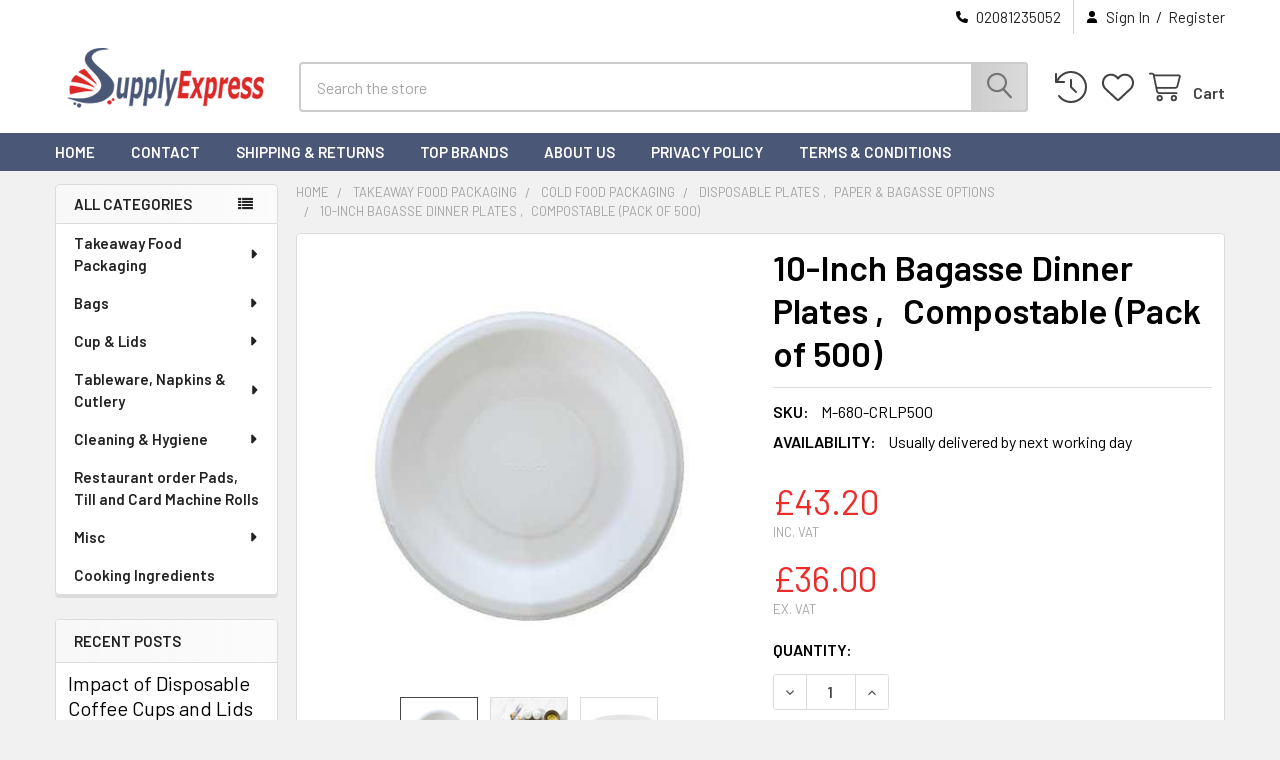

--- FILE ---
content_type: text/html; charset=UTF-8
request_url: https://supplyexpress.co.uk/bagasse-disposable-biodegradable-plate-10-inch-a-pack-of-500/
body_size: 32408
content:

        <!DOCTYPE html>
<html class="no-js" lang="en">
        <head>
        <title>10-Inch Bagasse Compostable Dinner Plates (Pack of 500)</title>
        <link rel="dns-prefetch preconnect" href="https://cdn11.bigcommerce.com/s-ovkxniftx6" crossorigin><link rel="dns-prefetch preconnect" href="https://fonts.googleapis.com/" crossorigin><link rel="dns-prefetch preconnect" href="https://fonts.gstatic.com/" crossorigin>
        <meta property="product:price:amount" content="43.2" /><meta property="product:price:currency" content="GBP" /><meta property="product:price:amount" content="36" /><meta property="product:price:currency" content="GBP" /><meta property="og:url" content="https://supplyexpress.co.uk/bagasse-disposable-biodegradable-plate-10-inch-a-pack-of-500/" /><meta property="og:site_name" content="Supply Express Ltd" /><meta name="keywords" content="round Bagasse Plate"><meta name="description" content="Experience environmentally friendly solutions for food packaging with our Round Bagasse Plate. Order these biodegradable 10-inch Bagasse Disposable Plates now!"><link rel='canonical' href='https://supplyexpress.co.uk/bagasse-disposable-biodegradable-plate-10-inch-a-pack-of-500/' /><meta name='platform' content='bigcommerce.stencil' /><meta property="og:type" content="product" />
<meta property="og:title" content="10-Inch Bagasse Dinner Plates ‚ Compostable (Pack of 500)" />
<meta property="og:description" content="Experience environmentally friendly solutions for food packaging with our Round Bagasse Plate. Order these biodegradable 10-inch Bagasse Disposable Plates now!" />
<meta property="og:image" content="https://cdn11.bigcommerce.com/s-ovkxniftx6/products/724/images/6653/10-inch-round-bagasse-plate-pack-of-500__48206.1742256969.386.513.jpg?c=1" />
<meta property="pinterest:richpins" content="enabled" />
        
         

        <link href="https://cdn11.bigcommerce.com/s-ovkxniftx6/product_images/icon.png?t=1599245932" rel="shortcut icon">
        <meta name="viewport" content="width=device-width, initial-scale=1">

        <script nonce="">
            document.documentElement.className = document.documentElement.className.replace('no-js', 'js');
        </script>

        <script nonce="">
    function browserSupportsAllFeatures() {
        return window.Promise
            && window.fetch
            && window.URL
            && window.URLSearchParams
            && window.WeakMap
            // object-fit support
            && ('objectFit' in document.documentElement.style);
    }

    function loadScript(src) {
        var js = document.createElement('script');
        js.src = src;
        js.nonce = '';
        js.onerror = function () {
            console.error('Failed to load polyfill script ' + src);
        };
        document.head.appendChild(js);
    }

    if (!browserSupportsAllFeatures()) {
        loadScript('https://cdn11.bigcommerce.com/s-ovkxniftx6/stencil/9a7bf290-74a0-013e-3d63-1adfdde075f2/e/2cd5fc50-d735-013e-c3c3-2258268df3cf/dist/theme-bundle.polyfills.js');
    }
</script>
        <script nonce="">window.consentManagerTranslations = `{"locale":"en","locales":{"consent_manager.data_collection_warning":"en","consent_manager.accept_all_cookies":"en","consent_manager.gdpr_settings":"en","consent_manager.data_collection_preferences":"en","consent_manager.manage_data_collection_preferences":"en","consent_manager.use_data_by_cookies":"en","consent_manager.data_categories_table":"en","consent_manager.allow":"en","consent_manager.accept":"en","consent_manager.deny":"en","consent_manager.dismiss":"en","consent_manager.reject_all":"en","consent_manager.category":"en","consent_manager.purpose":"en","consent_manager.functional_category":"en","consent_manager.functional_purpose":"en","consent_manager.analytics_category":"en","consent_manager.analytics_purpose":"en","consent_manager.targeting_category":"en","consent_manager.advertising_category":"en","consent_manager.advertising_purpose":"en","consent_manager.essential_category":"en","consent_manager.esential_purpose":"en","consent_manager.yes":"en","consent_manager.no":"en","consent_manager.not_available":"en","consent_manager.cancel":"en","consent_manager.save":"en","consent_manager.back_to_preferences":"en","consent_manager.close_without_changes":"en","consent_manager.unsaved_changes":"en","consent_manager.by_using":"en","consent_manager.agree_on_data_collection":"en","consent_manager.change_preferences":"en","consent_manager.cancel_dialog_title":"en","consent_manager.privacy_policy":"en","consent_manager.allow_category_tracking":"en","consent_manager.disallow_category_tracking":"en"},"translations":{"consent_manager.data_collection_warning":"We use cookies (and other similar technologies) to collect data to improve your shopping experience.","consent_manager.accept_all_cookies":"Accept All Cookies","consent_manager.gdpr_settings":"Settings","consent_manager.data_collection_preferences":"Website Data Collection Preferences","consent_manager.manage_data_collection_preferences":"Manage Website Data Collection Preferences","consent_manager.use_data_by_cookies":" uses data collected by cookies and JavaScript libraries to improve your shopping experience.","consent_manager.data_categories_table":"The table below outlines how we use this data by category. To opt out of a category of data collection, select 'No' and save your preferences.","consent_manager.allow":"Allow","consent_manager.accept":"Accept","consent_manager.deny":"Deny","consent_manager.dismiss":"Dismiss","consent_manager.reject_all":"Reject all","consent_manager.category":"Category","consent_manager.purpose":"Purpose","consent_manager.functional_category":"Functional","consent_manager.functional_purpose":"Enables enhanced functionality, such as videos and live chat. If you do not allow these, then some or all of these functions may not work properly.","consent_manager.analytics_category":"Analytics","consent_manager.analytics_purpose":"Provide statistical information on site usage, e.g., web analytics so we can improve this website over time.","consent_manager.targeting_category":"Targeting","consent_manager.advertising_category":"Advertising","consent_manager.advertising_purpose":"Used to create profiles or personalize content to enhance your shopping experience.","consent_manager.essential_category":"Essential","consent_manager.esential_purpose":"Essential for the site and any requested services to work, but do not perform any additional or secondary function.","consent_manager.yes":"Yes","consent_manager.no":"No","consent_manager.not_available":"N/A","consent_manager.cancel":"Cancel","consent_manager.save":"Save","consent_manager.back_to_preferences":"Back to Preferences","consent_manager.close_without_changes":"You have unsaved changes to your data collection preferences. Are you sure you want to close without saving?","consent_manager.unsaved_changes":"You have unsaved changes","consent_manager.by_using":"By using our website, you're agreeing to our","consent_manager.agree_on_data_collection":"By using our website, you're agreeing to the collection of data as described in our ","consent_manager.change_preferences":"You can change your preferences at any time","consent_manager.cancel_dialog_title":"Are you sure you want to cancel?","consent_manager.privacy_policy":"Privacy Policy","consent_manager.allow_category_tracking":"Allow [CATEGORY_NAME] tracking","consent_manager.disallow_category_tracking":"Disallow [CATEGORY_NAME] tracking"}}`;</script>

        <script nonce="">
            window.lazySizesConfig = window.lazySizesConfig || {};
            window.lazySizesConfig.loadMode = 1;
        </script>
        <script async src="https://cdn11.bigcommerce.com/s-ovkxniftx6/stencil/9a7bf290-74a0-013e-3d63-1adfdde075f2/e/2cd5fc50-d735-013e-c3c3-2258268df3cf/dist/theme-bundle.head_async.js" nonce=""></script>

            <link href="https://fonts.googleapis.com/css?family=Barlow:600,400&display=block" rel="stylesheet">
            <script async src="https://cdn11.bigcommerce.com/s-ovkxniftx6/stencil/9a7bf290-74a0-013e-3d63-1adfdde075f2/e/2cd5fc50-d735-013e-c3c3-2258268df3cf/dist/theme-bundle.font.js" nonce=""></script>
            <link data-stencil-stylesheet href="https://cdn11.bigcommerce.com/s-ovkxniftx6/stencil/9a7bf290-74a0-013e-3d63-1adfdde075f2/e/2cd5fc50-d735-013e-c3c3-2258268df3cf/css/theme-d49599d0-cf1c-013e-67db-227b0696a291.css" rel="stylesheet">
            <!-- Start Tracking Code for analytics_facebook -->

<script>
!function(f,b,e,v,n,t,s){if(f.fbq)return;n=f.fbq=function(){n.callMethod?n.callMethod.apply(n,arguments):n.queue.push(arguments)};if(!f._fbq)f._fbq=n;n.push=n;n.loaded=!0;n.version='2.0';n.queue=[];t=b.createElement(e);t.async=!0;t.src=v;s=b.getElementsByTagName(e)[0];s.parentNode.insertBefore(t,s)}(window,document,'script','https://connect.facebook.net/en_US/fbevents.js');

fbq('set', 'autoConfig', 'false', '1472532193223359');
fbq('dataProcessingOptions', ['LDU'], 0, 0);
fbq('init', '1472532193223359', {"external_id":"5148b488-cae4-4a3c-9b90-2b321883110d"});
fbq('set', 'agent', 'bigcommerce', '1472532193223359');

function trackEvents() {
    var pathName = window.location.pathname;

    fbq('track', 'PageView', {}, "");

    // Search events start -- only fire if the shopper lands on the /search.php page
    if (pathName.indexOf('/search.php') === 0 && getUrlParameter('search_query')) {
        fbq('track', 'Search', {
            content_type: 'product_group',
            content_ids: [],
            search_string: getUrlParameter('search_query')
        });
    }
    // Search events end

    // Wishlist events start -- only fire if the shopper attempts to add an item to their wishlist
    if (pathName.indexOf('/wishlist.php') === 0 && getUrlParameter('added_product_id')) {
        fbq('track', 'AddToWishlist', {
            content_type: 'product_group',
            content_ids: []
        });
    }
    // Wishlist events end

    // Lead events start -- only fire if the shopper subscribes to newsletter
    if (pathName.indexOf('/subscribe.php') === 0 && getUrlParameter('result') === 'success') {
        fbq('track', 'Lead', {});
    }
    // Lead events end

    // Registration events start -- only fire if the shopper registers an account
    if (pathName.indexOf('/login.php') === 0 && getUrlParameter('action') === 'account_created') {
        fbq('track', 'CompleteRegistration', {}, "");
    }
    // Registration events end

    

    function getUrlParameter(name) {
        var cleanName = name.replace(/[\[]/, '\[').replace(/[\]]/, '\]');
        var regex = new RegExp('[\?&]' + cleanName + '=([^&#]*)');
        var results = regex.exec(window.location.search);
        return results === null ? '' : decodeURIComponent(results[1].replace(/\+/g, ' '));
    }
}

if (window.addEventListener) {
    window.addEventListener("load", trackEvents, false)
}
</script>
<noscript><img height="1" width="1" style="display:none" alt="null" src="https://www.facebook.com/tr?id=1472532193223359&ev=PageView&noscript=1&a=plbigcommerce1.2&eid="/></noscript>

<!-- End Tracking Code for analytics_facebook -->

<!-- Start Tracking Code for analytics_googleanalytics4 -->

<script data-cfasync="false" src="https://cdn11.bigcommerce.com/shared/js/google_analytics4_bodl_subscribers-358423becf5d870b8b603a81de597c10f6bc7699.js" integrity="sha256-gtOfJ3Avc1pEE/hx6SKj/96cca7JvfqllWA9FTQJyfI=" crossorigin="anonymous"></script>
<script data-cfasync="false">
  (function () {
    window.dataLayer = window.dataLayer || [];

    function gtag(){
        dataLayer.push(arguments);
    }

    function initGA4(event) {
         function setupGtag() {
            function configureGtag() {
                gtag('js', new Date());
                gtag('set', 'developer_id.dMjk3Nj', true);
                gtag('config', 'G-KJT3EQTLCT');
            }

            var script = document.createElement('script');

            script.src = 'https://www.googletagmanager.com/gtag/js?id=G-KJT3EQTLCT';
            script.async = true;
            script.onload = configureGtag;

            document.head.appendChild(script);
        }

        setupGtag();

        if (typeof subscribeOnBodlEvents === 'function') {
            subscribeOnBodlEvents('G-KJT3EQTLCT', false);
        }

        window.removeEventListener(event.type, initGA4);
    }

    

    var eventName = document.readyState === 'complete' ? 'consentScriptsLoaded' : 'DOMContentLoaded';
    window.addEventListener(eventName, initGA4, false);
  })()
</script>

<!-- End Tracking Code for analytics_googleanalytics4 -->


<script type="text/javascript" src="https://checkout-sdk.bigcommerce.com/v1/loader.js" defer ></script>
<script src="https://www.google.com/recaptcha/api.js" async defer></script>
<script type="text/javascript">
var BCData = {"product_attributes":{"sku":"M-680-CRLP500","upc":null,"mpn":null,"gtin":null,"weight":null,"base":true,"image":null,"price":{"with_tax":{"formatted":"\u00a343.20","value":43.2,"currency":"GBP"},"without_tax":{"formatted":"\u00a336.00","value":36,"currency":"GBP"},"tax_label":"VAT"},"stock":null,"instock":true,"stock_message":null,"purchasable":true,"purchasing_message":null,"call_for_price_message":null}};
</script>
<script>
(function() {
    var style = document.createElement('style');
    style.innerHTML = ''
    	+ '.emthemesModez-productsByCategoryTabs--supermarket1 .tabs {display:none!important}'
    
    
    
    ;
    document.head.appendChild(style);
})();
</script><!-- Google tag (gtag.js) -->
<script async src="https://www.googletagmanager.com/gtag/js?id=AW-992143407"></script>
<script>
  window.dataLayer = window.dataLayer || [];
  function gtag(){dataLayer.push(arguments);}
  gtag('js', new Date());

  gtag('config', 'AW-992143407');
</script>
 <script data-cfasync="false" src="https://microapps.bigcommerce.com/bodl-events/1.9.4/index.js" integrity="sha256-Y0tDj1qsyiKBRibKllwV0ZJ1aFlGYaHHGl/oUFoXJ7Y=" nonce="" crossorigin="anonymous"></script>
 <script data-cfasync="false" nonce="">

 (function() {
    function decodeBase64(base64) {
       const text = atob(base64);
       const length = text.length;
       const bytes = new Uint8Array(length);
       for (let i = 0; i < length; i++) {
          bytes[i] = text.charCodeAt(i);
       }
       const decoder = new TextDecoder();
       return decoder.decode(bytes);
    }
    window.bodl = JSON.parse(decodeBase64("[base64]"));
 })()

 </script>

<script nonce="">
(function () {
    var xmlHttp = new XMLHttpRequest();

    xmlHttp.open('POST', 'https://bes.gcp.data.bigcommerce.com/nobot');
    xmlHttp.setRequestHeader('Content-Type', 'application/json');
    xmlHttp.send('{"store_id":"1001369663","timezone_offset":"0.0","timestamp":"2026-01-21T21:35:50.98435200Z","visit_id":"a2717e87-b04e-40f7-abe3-4f67d768001c","channel_id":1}');
})();
</script>

        


        <!-- snippet location htmlhead -->

                    <link href="https://cdn11.bigcommerce.com/s-ovkxniftx6/images/stencil/608x608/products/724/6684/10-inch-round-bagasse-plate-pack-of-500__27304.1742257000.jpg?c=1" rel="preload" as="image">

    </head>
    <body class="csscolumns papaSupermarket-layout--left-sidebar
        papaSupermarket-style--modern
        papaSupermarket-pageType--product
        papaSupermarket-page--pages-product
        emthemesModez-productUniform
        
        papaSupermarket--showAllCategoriesMenu
        
        
        
        
        
        
        " id="topOfPage">

        <!-- Facebook SDK -->
        <div id="fb-root"></div>
        <script async defer crossorigin="anonymous" src="https://connect.facebook.net/en_US/sdk.js#xfbml=1&version=v22.0&appId=378187145615477" nonce=""></script>

        <!-- snippet location header -->
        <svg data-src="https://cdn11.bigcommerce.com/s-ovkxniftx6/stencil/9a7bf290-74a0-013e-3d63-1adfdde075f2/e/2cd5fc50-d735-013e-c3c3-2258268df3cf/img/icon-sprite.svg" class="icons-svg-sprite"></svg>

        <header class="header" role="banner" >
    <a href="#" class="mobileMenu-toggle" data-mobile-menu-toggle="menu">
        <span class="mobileMenu-toggleIcon">Toggle menu</span>
    </a>

        <div class="emthemesModez-header-topSection">
            <div class="container">
                <nav class="navUser navUser--storeInfo">
    <ul class="navUser-section">
        <li class="navUser-item">
            <div data-emthemesmodez-remote-banner="emthemesModezBannersBlockTopHeaderBanner01"></div>
        </li>
    </ul>
</nav>

<nav class="navUser">


        
    <ul class="navUser-section">
        

        <li class="navUser-item">
            <a class="navUser-action" href="tel:02081235052">
                <i class="icon"><svg><use href="#icon-phone-solid" /></svg></i>
                <span>02081235052</span>
            </a>
        </li>

        <li class="navUser-item navUser-item--account">
                <a class="navUser-action" href="/login.php">
                    <i class="icon"><svg><use href="#icon-user-solid" /></svg></i>
                    <span class="navUser-item-loginLabel">Sign In</span>
                </a>
                    <span class="navUser-or">/</span> <a class="navUser-action" href="/login.php?action=create_account">Register</a>
        </li>
    </ul>
</nav>            </div>
        </div>

    <div class="emthemesModez-header-userSection emthemesModez-header-userSection--logo-left">
        <div class="container">
                <div class="header-logo header-logo--left">
                    <a href="https://supplyexpress.co.uk/" data-instantload='{"page":"home"}'>
            <img class="header-logo-image-unknown-size" src="https://cdn11.bigcommerce.com/s-ovkxniftx6/images/stencil/original/header_bg_1599245931__24382.original.png" alt="Supply Express Ltd" title="Supply Express Ltd">
</a>
                </div>

            <nav class="navUser">
    
    <ul class="navUser-section navUser-section--alt">
        <li class="navUser-item navUser-item--recentlyViewed">
            <a class="navUser-action navUser-action--recentlyViewed" href="#recently-viewed" data-dropdown="recently-viewed-dropdown" data-options="align:right" title="Recently Viewed" style="display:none">
                <i class="icon"><svg><use href="#icon-recent-list" /></svg></i>
                <span class="navUser-item-recentlyViewedLabel"><span class='firstword'>Recently </span>Viewed</span>
            </a>
            <div class="dropdown-menu" id="recently-viewed-dropdown" data-dropdown-content aria-hidden="true"></div>
        </li>


            <li class="navUser-item">
                <a class="navUser-action navUser-action--wishlist" href="/wishlist.php" title="Wish Lists">
                    <i class="icon"><svg><use href="#icon-heart" /></svg></i>
                    <span class="navUser-item-wishlistLabel"><span class='firstword'>Wish </span>Lists</span>
                </a>
            </li>
        


        <li class="navUser-item navUser-item--cart">
            <a
                class="navUser-action navUser-action--cart"
                data-cart-preview
                data-dropdown="cart-preview-dropdown"
                data-options="align:right"
                href="/cart.php"
                title="Cart">
                <i class="icon"><svg><use href="#icon-cart" /></svg></i>
                <span class="_rows">
                    <span class="countPill cart-quantity"></span>
                    <span class="navUser-item-cartLabel">Cart</span>
                </span>
            </a>

            <div class="dropdown-menu" id="cart-preview-dropdown" data-dropdown-content aria-hidden="true"></div>
        </li>
    </ul>
</nav>

            <div class="emthemesModez-quickSearch" data-prevent-quick-search-close>
    <!-- snippet location forms_search -->
    <form class="form" action="/search.php">
        <fieldset class="form-fieldset">
            <div class="form-field">
                <label class="is-srOnly" for="search_query">Search</label>
                <div class="form-prefixPostfix wrap">
                    <input class="form-input" data-search-quick name="search_query" id="search_query" data-error-message="Search field cannot be empty." placeholder="Search the store" autocomplete="off">
                    <input type="submit" class="button button--primary form-prefixPostfix-button--postfix" value="Search" />
                </div>
            </div>
        </fieldset>
    </form>
</div>        </div>
    </div>

    <div class="navPages-container navPages-container--bg" id="menu" data-menu>
        <div class="container">
            <nav class="navPages">

        <div class="emthemesModez-navPages-verticalCategories-container">
            <a class="navPages-action has-subMenu" role="none">All Categories</a>
            <div class="emthemesModez-verticalCategories is-open " id="emthemesModez-verticalCategories" data-emthemesmodez-fix-height="emthemesModez-section1-container">
                <ul class="navPages-list navPages-list--categories">

                            <li class="navPages-item">
                                <a class="navPages-action has-subMenu " href="https://supplyexpress.co.uk/takeaway-packaging/hot-and-cold-food-packaging.html"
    data-instantload
    
    data-collapsible="navPages-145"
    data-collapsible-disabled-breakpoint="medium"
    data-collapsible-disabled-state="open"
    data-collapsible-enabled-state="closed">
    Takeaway Food Packaging <i class="icon navPages-action-moreIcon" aria-hidden="true"><svg><use href="#icon-caret-down" /></svg></i>
</a>
<div class="navPage-subMenu
    " id="navPages-145" aria-hidden="true" tabindex="-1">
    <ul class="navPage-subMenu-list">
        <li class="navPage-subMenu-item">
            <a class="navPage-subMenu-action navPages-action" href="https://supplyexpress.co.uk/takeaway-packaging/hot-and-cold-food-packaging.html" data-instantload>All Takeaway Food Packaging</a>
        </li>
            <li class="navPage-subMenu-item">
                    <a
                        class="navPage-subMenu-action navPages-action has-subMenu"
                        href="https://supplyexpress.co.uk/takeaway-packaging/hot-food-packaging.html"
                        data-instantload
                        
                        data-collapsible="navPages-148"
                        data-collapsible-disabled-breakpoint="medium"
                        data-collapsible-disabled-state="open"
                        data-collapsible-enabled-state="closed">
                        Hot Food Packaging <i class="icon navPages-action-moreIcon" aria-hidden="true"><svg><use href="#icon-caret-down" /></svg></i>
                    </a>
                    <ul class="navPage-childList" id="navPages-148">
                        <li class="navPage-childList-item">
                            <a class="navPage-childList-action navPages-action" href="https://supplyexpress.co.uk/takeaway-packaging/hot-food-packaging.html" data-instantload>All Hot Food Packaging</a>
                        </li>
                        <li class="navPage-childList-item">
                                <a class="navPage-childList-action navPages-action" data-instantload href="https://supplyexpress.co.uk/takeaway-packaging/cardboard-food-containers.html" >Cardboard Food Containers &amp;  paper food Boxes</a>
                        </li>
                        <li class="navPage-childList-item">
                                <a class="navPage-childList-action navPages-action" data-instantload href="https://supplyexpress.co.uk/satco-microwave-deli-containers-microwave-safe-storage" >Satco Microwaveable Takeaway Containers &amp; Pots</a>
                        </li>
                        <li class="navPage-childList-item">
                                <a class="navPage-childList-action navPages-action" data-instantload href="https://supplyexpress.co.uk/food-containers/leakproof-container/" >Leakproof cardboard and Pulp Food Containers</a>
                        </li>
                        <li class="navPage-childList-item">
                                <a class="navPage-childList-action navPages-action" data-instantload href="https://supplyexpress.co.uk/categories/takeaway-food-packaging/hot-food-packaging/eco-friendly-pizza-boxes-for-takeaway-delivery.html" >Eco-Friendly Pizza Boxes for Takeaway &amp; Delivery</a>
                        </li>
                        <li class="navPage-childList-item">
                                <a class="navPage-childList-action navPages-action" data-instantload href="https://supplyexpress.co.uk/categories/takeaway-food-packaging/hot-food-packaging/aluminium-foil-containers-trays-for-takeaway.html" >Aluminium Foil Containers &amp;  Trays for Takeaway</a>
                        </li>
                        <li class="navPage-childList-item">
                                <a class="navPage-childList-action navPages-action" data-instantload href="https://supplyexpress.co.uk/takeaway-packaging/microwavable-food-containers.html" >Microwaveable Food Containers with lids</a>
                        </li>
                        <li class="navPage-childList-item">
                                <a class="navPage-childList-action navPages-action" data-instantload href="https://supplyexpress.co.uk/categories/takeaway-food-packaging/hot-food-packaging/deli-pots-and-lids.html" >Deli Pots and Lids</a>
                        </li>
                        <li class="navPage-childList-item">
                                <a class="navPage-childList-action navPages-action" data-instantload href="https://supplyexpress.co.uk/food-containers/soup-containers/" >Takeaway Soup Containers</a>
                        </li>
                        <li class="navPage-childList-item">
                                <a class="navPage-childList-action navPages-action" data-instantload href="https://supplyexpress.co.uk/categories/takeaway-food-packaging/hot-food-packaging/disposable-plates-and-platters.html" >Disposable Plates and Platters</a>
                        </li>
                        <li class="navPage-childList-item">
                                <a class="navPage-childList-action navPages-action" data-instantload href="https://supplyexpress.co.uk/food-containers/bagasse-disposables/" >Bagasse / Pulp Disposables  Food Packaging</a>
                        </li>
                    </ul>
            </li>
            <li class="navPage-subMenu-item">
                    <a
                        class="navPage-subMenu-action navPages-action has-subMenu"
                        href="https://supplyexpress.co.uk/takeaway-packaging/cold-food-packaging.html"
                        data-instantload
                        
                        data-collapsible="navPages-149"
                        data-collapsible-disabled-breakpoint="medium"
                        data-collapsible-disabled-state="open"
                        data-collapsible-enabled-state="closed">
                        Cold Food Packaging <i class="icon navPages-action-moreIcon" aria-hidden="true"><svg><use href="#icon-caret-down" /></svg></i>
                    </a>
                    <ul class="navPage-childList" id="navPages-149">
                        <li class="navPage-childList-item">
                            <a class="navPage-childList-action navPages-action" href="https://supplyexpress.co.uk/takeaway-packaging/cold-food-packaging.html" data-instantload>All Cold Food Packaging</a>
                        </li>
                        <li class="navPage-childList-item">
                                <a class="navPage-childList-action navPages-action" data-instantload href="https://supplyexpress.co.uk/categories/takeaway-food-packaging/cold-food-packaging/compostable-bagasse-meat-fruit-vegetable-trays.html" >Compostable Bagasse Meat, Fruit &amp; Vegetable Trays</a>
                        </li>
                        <li class="navPage-childList-item">
                                <a class="navPage-childList-action navPages-action" data-instantload href="https://supplyexpress.co.uk/categories/takeaway-food-packaging/cold-food-packaging/plate.html" >Disposable Plates – Paper &amp; Bagasse Options</a>
                        </li>
                        <li class="navPage-childList-item">
                                <a class="navPage-childList-action navPages-action" data-instantload href="https://supplyexpress.co.uk/categories/takeaway-food-packaging/cold-food-packaging/disposable-plates-paper-bagasse-options.html" >Disposable Plates ‚ Paper &amp; Bagasse Options</a>
                        </li>
                        <li class="navPage-childList-item">
                                <a class="navPage-childList-action navPages-action" data-instantload href="https://supplyexpress.co.uk/categories/takeaway-food-packaging/cold-food-packaging/takeaway-salad-and-nuts-containers.html" >Takeaway Salad and Nuts Containers</a>
                        </li>
                        <li class="navPage-childList-item">
                                <a class="navPage-childList-action navPages-action" data-instantload href="https://supplyexpress.co.uk/food-containers/sushi-containers/" >Sushi Containers</a>
                        </li>
                        <li class="navPage-childList-item">
                                <a class="navPage-childList-action navPages-action" data-instantload href="https://supplyexpress.co.uk/categories/takeaway-food-packaging/cold-food-packaging/cardboard-salad-cold-meal-containers.html" >Cardboard Salad &amp; Cold Meal Containers</a>
                        </li>
                        <li class="navPage-childList-item">
                                <a class="navPage-childList-action navPages-action" data-instantload href="https://supplyexpress.co.uk/categories/takeaway-food-packaging/cold-food-packaging/platters-and-lids.html" >Platters and lids</a>
                        </li>
                        <li class="navPage-childList-item">
                                <a class="navPage-childList-action navPages-action" data-instantload href="https://supplyexpress.co.uk/food-containers/sandwich-wedge/" >Sandwich Wedge</a>
                        </li>
                        <li class="navPage-childList-item">
                                <a class="navPage-childList-action navPages-action" data-instantload href="https://supplyexpress.co.uk/food-packaging/cold-food-packaging/sauce-pots-and-lids/" >Sauce Pots and Lids</a>
                        </li>
                        <li class="navPage-childList-item">
                                <a class="navPage-childList-action navPages-action" data-instantload href="https://supplyexpress.co.uk/food-containers/fruit-punnet/" >Fruit Punnet</a>
                        </li>
                        <li class="navPage-childList-item">
                                <a class="navPage-childList-action navPages-action" data-instantload href="https://supplyexpress.co.uk/food-packaging/deli-pots/" >Deli pots</a>
                        </li>
                        <li class="navPage-childList-item">
                                <a class="navPage-childList-action navPages-action" data-instantload href="https://supplyexpress.co.uk/food-packaging/cold-food-packaging/tamper-proof-container-and-lids/" >Tamper proof container and lids</a>
                        </li>
                    </ul>
            </li>
            <li class="navPage-subMenu-item">
                    <a
                        class="navPage-subMenu-action navPages-action has-subMenu"
                        href="https://supplyexpress.co.uk/categories/takeaway-food-packaging/bakery-and-patisserie.html"
                        data-instantload
                        
                        data-collapsible="navPages-192"
                        data-collapsible-disabled-breakpoint="medium"
                        data-collapsible-disabled-state="open"
                        data-collapsible-enabled-state="closed">
                        Bakery and Patisserie <i class="icon navPages-action-moreIcon" aria-hidden="true"><svg><use href="#icon-caret-down" /></svg></i>
                    </a>
                    <ul class="navPage-childList" id="navPages-192">
                        <li class="navPage-childList-item">
                            <a class="navPage-childList-action navPages-action" href="https://supplyexpress.co.uk/categories/takeaway-food-packaging/bakery-and-patisserie.html" data-instantload>All Bakery and Patisserie</a>
                        </li>
                        <li class="navPage-childList-item">
                                <a class="navPage-childList-action navPages-action" data-instantload href="https://supplyexpress.co.uk/categories/takeaway-food-packaging/bakery-and-patisserie/cake-and-patisserie-plastic-containers.html" >Cake and Patisserie Plastic containers</a>
                        </li>
                        <li class="navPage-childList-item">
                                <a class="navPage-childList-action navPages-action" data-instantload href="https://supplyexpress.co.uk/paper-products/wedding-cake-box/" >Wedding Cake Box</a>
                        </li>
                        <li class="navPage-childList-item">
                                <a class="navPage-childList-action navPages-action" data-instantload href="https://supplyexpress.co.uk/categories/takeaway-food-packaging/bakery-and-patisserie/cardboard-cake-boxes.html" >Cardboard Cake Boxes</a>
                        </li>
                        <li class="navPage-childList-item">
                                <a class="navPage-childList-action navPages-action" data-instantload href="https://supplyexpress.co.uk/categories/takeaway-food-packaging/bakery-and-patisserie/sandwich-packaging.html" >Sandwich Packaging</a>
                        </li>
                        <li class="navPage-childList-item">
                                <a class="navPage-childList-action navPages-action" data-instantload href="https://supplyexpress.co.uk/bowls/style-bowls/" >Style Bowls</a>
                        </li>
                        <li class="navPage-childList-item">
                                <a class="navPage-childList-action navPages-action" data-instantload href="https://supplyexpress.co.uk/food-packaging/bakery-and-patisserie/oven-silicon-papers/" >Oven Silicon Papers</a>
                        </li>
                        <li class="navPage-childList-item">
                                <a class="navPage-childList-action navPages-action" data-instantload href="https://supplyexpress.co.uk/paper-products/cake-cards-drums/" >Cake Cards &amp; Drums</a>
                        </li>
                    </ul>
            </li>
            <li class="navPage-subMenu-item">
                    <a
                        class="navPage-subMenu-action navPages-action has-subMenu"
                        href="https://supplyexpress.co.uk/wraping-products/"
                        data-instantload
                        
                        data-collapsible="navPages-200"
                        data-collapsible-disabled-breakpoint="medium"
                        data-collapsible-disabled-state="open"
                        data-collapsible-enabled-state="closed">
                        Wrapping Products <i class="icon navPages-action-moreIcon" aria-hidden="true"><svg><use href="#icon-caret-down" /></svg></i>
                    </a>
                    <ul class="navPage-childList" id="navPages-200">
                        <li class="navPage-childList-item">
                            <a class="navPage-childList-action navPages-action" href="https://supplyexpress.co.uk/wraping-products/" data-instantload>All Wrapping Products</a>
                        </li>
                        <li class="navPage-childList-item">
                                <a class="navPage-childList-action navPages-action" data-instantload href="https://supplyexpress.co.uk/foil-film-cello-rolls/catering-films/" >Catering Film Rolls I cling film</a>
                        </li>
                        <li class="navPage-childList-item">
                                <a class="navPage-childList-action navPages-action" data-instantload href="https://supplyexpress.co.uk/foil-film-cello-rolls/catreing-foils/" >Catreing Foils</a>
                        </li>
                        <li class="navPage-childList-item">
                                <a class="navPage-childList-action navPages-action" data-instantload href="https://supplyexpress.co.uk/food-packaging/wraping-products/paper-wrap/" >Paper Wrap</a>
                        </li>
                        <li class="navPage-childList-item">
                                <a class="navPage-childList-action navPages-action" data-instantload href="https://supplyexpress.co.uk/pvc-wrapping-roll-food-meat-grade-cling-film" >PVC Wrapping Roll</a>
                        </li>
                        <li class="navPage-childList-item">
                                <a class="navPage-childList-action navPages-action" data-instantload href="https://supplyexpress.co.uk/foil-film-cello-rolls/cello-rolls/" >Cello Rolls</a>
                        </li>
                        <li class="navPage-childList-item">
                                <a class="navPage-childList-action navPages-action" data-instantload href="https://supplyexpress.co.uk/misc/lidding-film/" >Lidding Film</a>
                        </li>
                        <li class="navPage-childList-item">
                                <a class="navPage-childList-action navPages-action" data-instantload href="https://supplyexpress.co.uk/misc/pallet-wrap/" >Pallet Wrap</a>
                        </li>
                    </ul>
            </li>
    </ul>
</div>
                            </li>
                            <li class="navPages-item">
                                <a class="navPages-action has-subMenu " href="https://supplyexpress.co.uk/bags/"
    data-instantload
    
    data-collapsible="navPages-177"
    data-collapsible-disabled-breakpoint="medium"
    data-collapsible-disabled-state="open"
    data-collapsible-enabled-state="closed">
    Bags <i class="icon navPages-action-moreIcon" aria-hidden="true"><svg><use href="#icon-caret-down" /></svg></i>
</a>
<div class="navPage-subMenu
    " id="navPages-177" aria-hidden="true" tabindex="-1">
    <ul class="navPage-subMenu-list">
        <li class="navPage-subMenu-item">
            <a class="navPage-subMenu-action navPages-action" href="https://supplyexpress.co.uk/bags/" data-instantload>All Bags</a>
        </li>
            <li class="navPage-subMenu-item">
                    <a class="navPage-subMenu-action navPages-action" href="https://supplyexpress.co.uk/categories/bags/sos-kraft-paper-carrier-bags-for-takeaway-retail.html" data-instantload >SOS Kraft Paper Carrier Bags for Takeaway &amp; Retail</a>
            </li>
            <li class="navPage-subMenu-item">
                    <a class="navPage-subMenu-action navPages-action" href="https://supplyexpress.co.uk/paper-bag-plastic-bag/plastic-carrier-bag/" data-instantload >Plastic Carrier bags</a>
            </li>
            <li class="navPage-subMenu-item">
                    <a class="navPage-subMenu-action navPages-action" href="https://supplyexpress.co.uk/collections/wholesale-brown-paper-bags" data-instantload >Paper Bags</a>
            </li>
            <li class="navPage-subMenu-item">
                    <a class="navPage-subMenu-action navPages-action" href="https://supplyexpress.co.uk/foil-film-cello-rolls/film-fronted-bags/" data-instantload >Film Fronted Bags</a>
            </li>
            <li class="navPage-subMenu-item">
                    <a class="navPage-subMenu-action navPages-action" href="https://supplyexpress.co.uk/bags/clear-polythene-bags/" data-instantload >Clear Polythene Bags</a>
            </li>
            <li class="navPage-subMenu-item">
                    <a class="navPage-subMenu-action navPages-action" href="https://supplyexpress.co.uk/paper-plastic-bag/butcher-counter-bag-burger-disck/" data-instantload >Butcher Counter Bags, Burger Disc</a>
            </li>
            <li class="navPage-subMenu-item">
                    <a class="navPage-subMenu-action navPages-action" href="https://supplyexpress.co.uk/categories/bags/black-bin-bags-rubbish-bags-refuse-sacks.html" data-instantload >Black bin bags, Rubbish bags, Refuse Sacks</a>
            </li>
            <li class="navPage-subMenu-item">
                    <a class="navPage-subMenu-action navPages-action" href="https://supplyexpress.co.uk/bags/vacuum-bag/" data-instantload >Vacuum Bags</a>
            </li>
            <li class="navPage-subMenu-item">
                    <a class="navPage-subMenu-action navPages-action" href="https://supplyexpress.co.uk/bags/carrier-bag/" data-instantload >Carrier Bags</a>
            </li>
            <li class="navPage-subMenu-item">
                    <a class="navPage-subMenu-action navPages-action" href="https://supplyexpress.co.uk/self-sealed-clear-bag/" data-instantload >Self Sealed Clear Bags</a>
            </li>
            <li class="navPage-subMenu-item">
                    <a class="navPage-subMenu-action navPages-action" href="https://supplyexpress.co.uk/paper-bag-plastic-bag/bags-on-roll/" data-instantload >Bags on Roll</a>
            </li>
            <li class="navPage-subMenu-item">
                    <a class="navPage-subMenu-action navPages-action" href="https://supplyexpress.co.uk/paper-bag-plastic-bag/snappy-bags/" data-instantload >Snappy Bags</a>
            </li>
    </ul>
</div>
                            </li>
                            <li class="navPages-item">
                                <a class="navPages-action has-subMenu " href="https://supplyexpress.co.uk/cup-and-lids/"
    data-instantload
    
    data-collapsible="navPages-168"
    data-collapsible-disabled-breakpoint="medium"
    data-collapsible-disabled-state="open"
    data-collapsible-enabled-state="closed">
    Cup &amp; Lids <i class="icon navPages-action-moreIcon" aria-hidden="true"><svg><use href="#icon-caret-down" /></svg></i>
</a>
<div class="navPage-subMenu
    " id="navPages-168" aria-hidden="true" tabindex="-1">
    <ul class="navPage-subMenu-list">
        <li class="navPage-subMenu-item">
            <a class="navPage-subMenu-action navPages-action" href="https://supplyexpress.co.uk/cup-and-lids/" data-instantload>All Cup &amp; Lids</a>
        </li>
            <li class="navPage-subMenu-item">
                    <a class="navPage-subMenu-action navPages-action" href="https://supplyexpress.co.uk/categories/cup-lids/clear-plastic-takeaway-cups.html" data-instantload >Clear Plastic Smoothies, Juice &amp; Milkshake Cups</a>
            </li>
            <li class="navPage-subMenu-item">
                    <a class="navPage-subMenu-action navPages-action" href="https://supplyexpress.co.uk/categories/cup-lids/dessert-cups.html" data-instantload >Dessert Cups</a>
            </li>
            <li class="navPage-subMenu-item">
                    <a class="navPage-subMenu-action navPages-action" href="https://supplyexpress.co.uk/cup-glass/paper-cup-lid/" data-instantload >Paper Cups &amp; Lids for Hot and Cold Drinks</a>
            </li>
            <li class="navPage-subMenu-item">
                    <a class="navPage-subMenu-action navPages-action" href="https://supplyexpress.co.uk/categories/cup-lids/juice-bottles-and-caps.html" data-instantload >Clear Plastic Juice Bottles with Lids</a>
            </li>
            <li class="navPage-subMenu-item">
                    <a class="navPage-subMenu-action navPages-action" href="https://supplyexpress.co.uk/cup-lids/cups-accessories-and-sugar/" data-instantload >Cups Accessories and Sugar</a>
            </li>
            <li class="navPage-subMenu-item">
                    <a class="navPage-subMenu-action navPages-action" href="https://supplyexpress.co.uk/cup-and-lids-and-straws/straws/" data-instantload >Straws</a>
            </li>
    </ul>
</div>
                            </li>
                            <li class="navPages-item">
                                <a class="navPages-action has-subMenu " href="https://supplyexpress.co.uk/categories/tableware-napkins-cutlery.html"
    data-instantload
    
    data-collapsible="navPages-187"
    data-collapsible-disabled-breakpoint="medium"
    data-collapsible-disabled-state="open"
    data-collapsible-enabled-state="closed">
    Tableware, Napkins &amp; Cutlery <i class="icon navPages-action-moreIcon" aria-hidden="true"><svg><use href="#icon-caret-down" /></svg></i>
</a>
<div class="navPage-subMenu
    " id="navPages-187" aria-hidden="true" tabindex="-1">
    <ul class="navPage-subMenu-list">
        <li class="navPage-subMenu-item">
            <a class="navPage-subMenu-action navPages-action" href="https://supplyexpress.co.uk/categories/tableware-napkins-cutlery.html" data-instantload>All Tableware, Napkins &amp; Cutlery</a>
        </li>
            <li class="navPage-subMenu-item">
                    <a class="navPage-subMenu-action navPages-action" href="https://supplyexpress.co.uk/table-ware-napkins-and-cutlery/napkins/" data-instantload >Napkins</a>
            </li>
            <li class="navPage-subMenu-item">
                    <a class="navPage-subMenu-action navPages-action" href="https://supplyexpress.co.uk/categories/tableware-napkins-cutlery/cutlery-packs-fork-knife-spoon.html" data-instantload >Cutlery Packs, Fork, Knife, Spoon napkins</a>
            </li>
            <li class="navPage-subMenu-item">
                    <a class="navPage-subMenu-action navPages-action" href="https://supplyexpress.co.uk/table-ware-napkins-and-cutlery/doyleys/" data-instantload >Doyleys</a>
            </li>
            <li class="navPage-subMenu-item">
                    <a class="navPage-subMenu-action navPages-action" href="https://supplyexpress.co.uk/paper-products/table-cover/" data-instantload >Table Cover</a>
            </li>
    </ul>
</div>
                            </li>
                            <li class="navPages-item">
                                <a class="navPages-action has-subMenu " href="https://supplyexpress.co.uk/janitorial/"
    data-instantload
    
    data-collapsible="navPages-31"
    data-collapsible-disabled-breakpoint="medium"
    data-collapsible-disabled-state="open"
    data-collapsible-enabled-state="closed">
    Cleaning &amp; Hygiene <i class="icon navPages-action-moreIcon" aria-hidden="true"><svg><use href="#icon-caret-down" /></svg></i>
</a>
<div class="navPage-subMenu
    " id="navPages-31" aria-hidden="true" tabindex="-1">
    <ul class="navPage-subMenu-list">
        <li class="navPage-subMenu-item">
            <a class="navPage-subMenu-action navPages-action" href="https://supplyexpress.co.uk/janitorial/" data-instantload>All Cleaning &amp; Hygiene</a>
        </li>
            <li class="navPage-subMenu-item">
                    <a class="navPage-subMenu-action navPages-action" href="https://supplyexpress.co.uk/cleaning-hygiene/cleaning-products/" data-instantload >Cleaning products</a>
            </li>
            <li class="navPage-subMenu-item">
                    <a class="navPage-subMenu-action navPages-action" href="https://supplyexpress.co.uk/cleaning-janitorial/glove/" data-instantload >Disposable Gloves – Latex, Vinyl &amp; Nitrile gloves</a>
            </li>
            <li class="navPage-subMenu-item">
                    <a class="navPage-subMenu-action navPages-action" href="https://supplyexpress.co.uk/cleaning-janitorial/hand-towel/" data-instantload >Hand Towel</a>
            </li>
            <li class="navPage-subMenu-item">
                    <a class="navPage-subMenu-action navPages-action" href="https://supplyexpress.co.uk/cleaning-janitorial/toilet-paper/" data-instantload >Toilet Paper</a>
            </li>
            <li class="navPage-subMenu-item">
                    <a class="navPage-subMenu-action navPages-action" href="https://supplyexpress.co.uk/cleaning-janitorial/refuse-sack/" data-instantload >Refuse Sack</a>
            </li>
            <li class="navPage-subMenu-item">
                    <a class="navPage-subMenu-action navPages-action" href="https://supplyexpress.co.uk/cleaning-janitorial/plastic-apron/" data-instantload >Apron/ Face mask/ Over shoes /Over sleaves</a>
            </li>
    </ul>
</div>
                            </li>
                            <li class="navPages-item">
                                <a class="navPages-action" href="https://supplyexpress.co.uk/categories/restaurant-order-pads-till-rolls-card-machine-rolls.html" data-instantload >Restaurant order Pads, Till and Card Machine Rolls</a>
                            </li>
                            <li class="navPages-item">
                                <a class="navPages-action has-subMenu " href="https://supplyexpress.co.uk/misc/"
    data-instantload
    
    data-collapsible="navPages-29"
    data-collapsible-disabled-breakpoint="medium"
    data-collapsible-disabled-state="open"
    data-collapsible-enabled-state="closed">
    Misc <i class="icon navPages-action-moreIcon" aria-hidden="true"><svg><use href="#icon-caret-down" /></svg></i>
</a>
<div class="navPage-subMenu
    " id="navPages-29" aria-hidden="true" tabindex="-1">
    <ul class="navPage-subMenu-list">
        <li class="navPage-subMenu-item">
            <a class="navPage-subMenu-action navPages-action" href="https://supplyexpress.co.uk/misc/" data-instantload>All Misc</a>
        </li>
            <li class="navPage-subMenu-item">
                    <a class="navPage-subMenu-action navPages-action" href="https://supplyexpress.co.uk/misc/dispensers/" data-instantload >Dispensers</a>
            </li>
            <li class="navPage-subMenu-item">
                    <a class="navPage-subMenu-action navPages-action" href="https://supplyexpress.co.uk/misc/burger-disc/" data-instantload >Burger Disc</a>
            </li>
            <li class="navPage-subMenu-item">
                    <a class="navPage-subMenu-action navPages-action" href="https://supplyexpress.co.uk/misc/label/" data-instantload >Label</a>
            </li>
            <li class="navPage-subMenu-item">
                    <a class="navPage-subMenu-action navPages-action" href="https://supplyexpress.co.uk/misc/tape/" data-instantload >Tape</a>
            </li>
            <li class="navPage-subMenu-item">
                    <a class="navPage-subMenu-action navPages-action" href="https://supplyexpress.co.uk/misc/sachet-portion/" data-instantload >Sachet &amp; Portion</a>
            </li>
            <li class="navPage-subMenu-item">
                    <a class="navPage-subMenu-action navPages-action" href="https://supplyexpress.co.uk/misc/price-gun-data-gun/" data-instantload >Price Gun, Data Gun</a>
            </li>
    </ul>
</div>
                            </li>
                            <li class="navPages-item">
                                <a class="navPages-action" href="https://supplyexpress.co.uk/categories/cooking-ingredients.html" data-instantload >Cooking Ingredients</a>
                            </li>
                    
                </ul>
            </div>
        </div>
    
    
        <ul class="navPages-list">
                <li class="navPages-item">
                    <a class="navPages-action" data-instantload href="https://supplyexpress.co.uk/">Home</a>
                </li>
                <li class="navPages-item">
                    <a class="navPages-action" data-instantload href="https://supplyexpress.co.uk/contact-us/">Contact</a>
                </li>
                <li class="navPages-item">
                    <a class="navPages-action" data-instantload href="https://supplyexpress.co.uk/shipping-returns/">Shipping &amp; Returns</a>
                </li>
                <li class="navPages-item">
                    <a class="navPages-action" data-instantload href="https://supplyexpress.co.uk/brands">Top Brands</a>
                </li>
                <li class="navPages-item">
                    <a class="navPages-action" data-instantload href="https://supplyexpress.co.uk/pages/about-us.html">About us</a>
                </li>
                <li class="navPages-item">
                    <a class="navPages-action" data-instantload href="https://supplyexpress.co.uk/privacy-policy/">Privacy Policy</a>
                </li>
                <li class="navPages-item">
                    <a class="navPages-action" data-instantload href="https://supplyexpress.co.uk/terms-conditions/">Terms &amp; Conditions</a>
                </li>
        </ul>
    <ul class="navPages-list navPages-list--user ">
            <li class="navPages-item">
                <a class="navPages-action" href="/login.php">Sign In</a>
                    <a class="navPages-action" href="/login.php?action=create_account">Register</a>
            </li>

        <li class="navPages-item navPages-item--phone">
            <a class="navPages-action" href="tel:02081235052">
                <i class="icon"><svg><use href="#icon-phone-solid" /></svg></i>
                <span>02081235052</span>
            </a>
        </li>
    </ul>

    <div class="navPages-socials">
            </div>
</nav>
        </div>
    </div>

    <div data-content-region="header_navigation_bottom--global"><div data-layout-id="a6dcfaf3-5c04-485b-b6ce-370d44604ec2">       <div data-sub-layout-container="e59e8632-c6e0-4844-81ca-6b72877664c6" data-layout-name="Layout">
    <style data-container-styling="e59e8632-c6e0-4844-81ca-6b72877664c6">
        [data-sub-layout-container="e59e8632-c6e0-4844-81ca-6b72877664c6"] {
            box-sizing: border-box;
            display: flex;
            flex-wrap: wrap;
            z-index: 0;
            position: relative;
            height: ;
            padding-top: 0px;
            padding-right: 0px;
            padding-bottom: 0px;
            padding-left: 0px;
            margin-top: 0px;
            margin-right: 0px;
            margin-bottom: 0px;
            margin-left: 0px;
            border-width: 0px;
            border-style: solid;
            border-color: #333333;
        }

        [data-sub-layout-container="e59e8632-c6e0-4844-81ca-6b72877664c6"]:after {
            display: block;
            position: absolute;
            top: 0;
            left: 0;
            bottom: 0;
            right: 0;
            background-size: cover;
            z-index: auto;
        }
    </style>

    <div data-sub-layout="7503532d-14a5-4280-bd68-cd0705f984b8">
        <style data-column-styling="7503532d-14a5-4280-bd68-cd0705f984b8">
            [data-sub-layout="7503532d-14a5-4280-bd68-cd0705f984b8"] {
                display: flex;
                flex-direction: column;
                box-sizing: border-box;
                flex-basis: 100%;
                max-width: 100%;
                z-index: 0;
                position: relative;
                height: ;
                padding-top: 0px;
                padding-right: 10.5px;
                padding-bottom: 0px;
                padding-left: 10.5px;
                margin-top: 0px;
                margin-right: 0px;
                margin-bottom: 0px;
                margin-left: 0px;
                border-width: 0px;
                border-style: solid;
                border-color: #333333;
                justify-content: center;
            }
            [data-sub-layout="7503532d-14a5-4280-bd68-cd0705f984b8"]:after {
                display: block;
                position: absolute;
                top: 0;
                left: 0;
                bottom: 0;
                right: 0;
                background-size: cover;
                z-index: auto;
            }
            @media only screen and (max-width: 700px) {
                [data-sub-layout="7503532d-14a5-4280-bd68-cd0705f984b8"] {
                    flex-basis: 100%;
                    max-width: 100%;
                }
            }
        </style>
        <div data-widget-id="ea1dd7d8-ba2f-4f16-9d38-ef605233ea12" data-placement-id="582f6e91-6a2b-4a68-8396-8a23c26d4f9e" data-placement-status="ACTIVE">
</div>
    </div>
</div>

</div></div>
</header>

<div class="emthemesModez-quickSearch emthemesModez-quickSearch--mobileOnly" data-prevent-quick-search-close>
    <!-- snippet location forms_search -->
    <form class="form" action="/search.php">
        <fieldset class="form-fieldset">
            <div class="form-field">
                <label class="is-srOnly" for="search_query_mobile">Search</label>
                <div class="form-prefixPostfix wrap">
                    <input class="form-input" data-search-quick name="search_query" id="search_query_mobile" data-error-message="Search field cannot be empty." placeholder="Search the store" autocomplete="off">
                    <input type="submit" class="button button--primary form-prefixPostfix-button--postfix" value="Search" />
                </div>
            </div>
        </fieldset>
    </form>
</div>
<div class="dropdown dropdown--quickSearch" id="quickSearch" aria-hidden="true" tabindex="-1" data-prevent-quick-search-close>
    <div class="container">
        <section class="quickSearchResults" data-bind="html: results"></section>
    </div>
</div>
<div class="emthemesModez-overlay"></div>

<div data-content-region="header_bottom--global"></div>
<div data-content-region="header_bottom"></div>

        <div class="body" data-currency-code="GBP">
     
    <div class="container">
        
        <div class="page">
            <div class="page-sidebar">
                <nav class="navList navList--aside">
    <h2 class="is-srOnly">Sidebar</h2>
    <div data-content-region="home_sidebar_top--global"></div>
    <div data-content-region="home_sidebar_top"></div>

    <div class="sidebarBlock sidebarBlock--verticalCategories sidebarBlock--verticalAllCategories">
    <div class="emthemesModez-navPages-verticalCategories-container">
        <a class="navPages-action has-subMenu" role="none">All Categories</a>
        <div class="emthemesModez-verticalCategories emthemesModez-verticalCategories--open" id="emthemesModez-verticalCategories-sidebar">
            <ul class="navPages-list navPages-list--categories">
                        <li class="navPages-item">
                            <a class="navPages-action has-subMenu " href="https://supplyexpress.co.uk/takeaway-packaging/hot-and-cold-food-packaging.html"
    data-instantload
    
    data-collapsible="navPages-145-sidebar"
    data-collapsible-disabled-breakpoint="medium"
    data-collapsible-disabled-state="open"
    data-collapsible-enabled-state="closed">
    Takeaway Food Packaging <i class="icon navPages-action-moreIcon" aria-hidden="true"><svg><use href="#icon-caret-down" /></svg></i>
</a>
<div class="navPage-subMenu
    " id="navPages-145-sidebar" aria-hidden="true" tabindex="-1">
    <ul class="navPage-subMenu-list">
        <li class="navPage-subMenu-item">
            <a class="navPage-subMenu-action navPages-action" href="https://supplyexpress.co.uk/takeaway-packaging/hot-and-cold-food-packaging.html" data-instantload>All Takeaway Food Packaging</a>
        </li>
            <li class="navPage-subMenu-item">
                    <a
                        class="navPage-subMenu-action navPages-action has-subMenu"
                        href="https://supplyexpress.co.uk/takeaway-packaging/hot-food-packaging.html"
                        data-instantload
                        
                        data-collapsible="navPages-148-sidebar"
                        data-collapsible-disabled-breakpoint="medium"
                        data-collapsible-disabled-state="open"
                        data-collapsible-enabled-state="closed">
                        Hot Food Packaging <i class="icon navPages-action-moreIcon" aria-hidden="true"><svg><use href="#icon-caret-down" /></svg></i>
                    </a>
                    <ul class="navPage-childList" id="navPages-148-sidebar">
                        <li class="navPage-childList-item">
                            <a class="navPage-childList-action navPages-action" href="https://supplyexpress.co.uk/takeaway-packaging/hot-food-packaging.html" data-instantload>All Hot Food Packaging</a>
                        </li>
                        <li class="navPage-childList-item">
                                <a class="navPage-childList-action navPages-action" data-instantload href="https://supplyexpress.co.uk/takeaway-packaging/cardboard-food-containers.html" >Cardboard Food Containers &amp;  paper food Boxes</a>
                        </li>
                        <li class="navPage-childList-item">
                                <a class="navPage-childList-action navPages-action" data-instantload href="https://supplyexpress.co.uk/satco-microwave-deli-containers-microwave-safe-storage" >Satco Microwaveable Takeaway Containers &amp; Pots</a>
                        </li>
                        <li class="navPage-childList-item">
                                <a class="navPage-childList-action navPages-action" data-instantload href="https://supplyexpress.co.uk/food-containers/leakproof-container/" >Leakproof cardboard and Pulp Food Containers</a>
                        </li>
                        <li class="navPage-childList-item">
                                <a class="navPage-childList-action navPages-action" data-instantload href="https://supplyexpress.co.uk/categories/takeaway-food-packaging/hot-food-packaging/eco-friendly-pizza-boxes-for-takeaway-delivery.html" >Eco-Friendly Pizza Boxes for Takeaway &amp; Delivery</a>
                        </li>
                        <li class="navPage-childList-item">
                                <a class="navPage-childList-action navPages-action" data-instantload href="https://supplyexpress.co.uk/categories/takeaway-food-packaging/hot-food-packaging/aluminium-foil-containers-trays-for-takeaway.html" >Aluminium Foil Containers &amp;  Trays for Takeaway</a>
                        </li>
                        <li class="navPage-childList-item">
                                <a class="navPage-childList-action navPages-action" data-instantload href="https://supplyexpress.co.uk/takeaway-packaging/microwavable-food-containers.html" >Microwaveable Food Containers with lids</a>
                        </li>
                        <li class="navPage-childList-item">
                                <a class="navPage-childList-action navPages-action" data-instantload href="https://supplyexpress.co.uk/categories/takeaway-food-packaging/hot-food-packaging/deli-pots-and-lids.html" >Deli Pots and Lids</a>
                        </li>
                        <li class="navPage-childList-item">
                                <a class="navPage-childList-action navPages-action" data-instantload href="https://supplyexpress.co.uk/food-containers/soup-containers/" >Takeaway Soup Containers</a>
                        </li>
                        <li class="navPage-childList-item">
                                <a class="navPage-childList-action navPages-action" data-instantload href="https://supplyexpress.co.uk/categories/takeaway-food-packaging/hot-food-packaging/disposable-plates-and-platters.html" >Disposable Plates and Platters</a>
                        </li>
                        <li class="navPage-childList-item">
                                <a class="navPage-childList-action navPages-action" data-instantload href="https://supplyexpress.co.uk/food-containers/bagasse-disposables/" >Bagasse / Pulp Disposables  Food Packaging</a>
                        </li>
                    </ul>
            </li>
            <li class="navPage-subMenu-item">
                    <a
                        class="navPage-subMenu-action navPages-action has-subMenu"
                        href="https://supplyexpress.co.uk/takeaway-packaging/cold-food-packaging.html"
                        data-instantload
                        
                        data-collapsible="navPages-149-sidebar"
                        data-collapsible-disabled-breakpoint="medium"
                        data-collapsible-disabled-state="open"
                        data-collapsible-enabled-state="closed">
                        Cold Food Packaging <i class="icon navPages-action-moreIcon" aria-hidden="true"><svg><use href="#icon-caret-down" /></svg></i>
                    </a>
                    <ul class="navPage-childList" id="navPages-149-sidebar">
                        <li class="navPage-childList-item">
                            <a class="navPage-childList-action navPages-action" href="https://supplyexpress.co.uk/takeaway-packaging/cold-food-packaging.html" data-instantload>All Cold Food Packaging</a>
                        </li>
                        <li class="navPage-childList-item">
                                <a class="navPage-childList-action navPages-action" data-instantload href="https://supplyexpress.co.uk/categories/takeaway-food-packaging/cold-food-packaging/compostable-bagasse-meat-fruit-vegetable-trays.html" >Compostable Bagasse Meat, Fruit &amp; Vegetable Trays</a>
                        </li>
                        <li class="navPage-childList-item">
                                <a class="navPage-childList-action navPages-action" data-instantload href="https://supplyexpress.co.uk/categories/takeaway-food-packaging/cold-food-packaging/plate.html" >Disposable Plates – Paper &amp; Bagasse Options</a>
                        </li>
                        <li class="navPage-childList-item">
                                <a class="navPage-childList-action navPages-action" data-instantload href="https://supplyexpress.co.uk/categories/takeaway-food-packaging/cold-food-packaging/disposable-plates-paper-bagasse-options.html" >Disposable Plates ‚ Paper &amp; Bagasse Options</a>
                        </li>
                        <li class="navPage-childList-item">
                                <a class="navPage-childList-action navPages-action" data-instantload href="https://supplyexpress.co.uk/categories/takeaway-food-packaging/cold-food-packaging/takeaway-salad-and-nuts-containers.html" >Takeaway Salad and Nuts Containers</a>
                        </li>
                        <li class="navPage-childList-item">
                                <a class="navPage-childList-action navPages-action" data-instantload href="https://supplyexpress.co.uk/food-containers/sushi-containers/" >Sushi Containers</a>
                        </li>
                        <li class="navPage-childList-item">
                                <a class="navPage-childList-action navPages-action" data-instantload href="https://supplyexpress.co.uk/categories/takeaway-food-packaging/cold-food-packaging/cardboard-salad-cold-meal-containers.html" >Cardboard Salad &amp; Cold Meal Containers</a>
                        </li>
                        <li class="navPage-childList-item">
                                <a class="navPage-childList-action navPages-action" data-instantload href="https://supplyexpress.co.uk/categories/takeaway-food-packaging/cold-food-packaging/platters-and-lids.html" >Platters and lids</a>
                        </li>
                        <li class="navPage-childList-item">
                                <a class="navPage-childList-action navPages-action" data-instantload href="https://supplyexpress.co.uk/food-containers/sandwich-wedge/" >Sandwich Wedge</a>
                        </li>
                        <li class="navPage-childList-item">
                                <a class="navPage-childList-action navPages-action" data-instantload href="https://supplyexpress.co.uk/food-packaging/cold-food-packaging/sauce-pots-and-lids/" >Sauce Pots and Lids</a>
                        </li>
                        <li class="navPage-childList-item">
                                <a class="navPage-childList-action navPages-action" data-instantload href="https://supplyexpress.co.uk/food-containers/fruit-punnet/" >Fruit Punnet</a>
                        </li>
                        <li class="navPage-childList-item">
                                <a class="navPage-childList-action navPages-action" data-instantload href="https://supplyexpress.co.uk/food-packaging/deli-pots/" >Deli pots</a>
                        </li>
                        <li class="navPage-childList-item">
                                <a class="navPage-childList-action navPages-action" data-instantload href="https://supplyexpress.co.uk/food-packaging/cold-food-packaging/tamper-proof-container-and-lids/" >Tamper proof container and lids</a>
                        </li>
                    </ul>
            </li>
            <li class="navPage-subMenu-item">
                    <a
                        class="navPage-subMenu-action navPages-action has-subMenu"
                        href="https://supplyexpress.co.uk/categories/takeaway-food-packaging/bakery-and-patisserie.html"
                        data-instantload
                        
                        data-collapsible="navPages-192-sidebar"
                        data-collapsible-disabled-breakpoint="medium"
                        data-collapsible-disabled-state="open"
                        data-collapsible-enabled-state="closed">
                        Bakery and Patisserie <i class="icon navPages-action-moreIcon" aria-hidden="true"><svg><use href="#icon-caret-down" /></svg></i>
                    </a>
                    <ul class="navPage-childList" id="navPages-192-sidebar">
                        <li class="navPage-childList-item">
                            <a class="navPage-childList-action navPages-action" href="https://supplyexpress.co.uk/categories/takeaway-food-packaging/bakery-and-patisserie.html" data-instantload>All Bakery and Patisserie</a>
                        </li>
                        <li class="navPage-childList-item">
                                <a class="navPage-childList-action navPages-action" data-instantload href="https://supplyexpress.co.uk/categories/takeaway-food-packaging/bakery-and-patisserie/cake-and-patisserie-plastic-containers.html" >Cake and Patisserie Plastic containers</a>
                        </li>
                        <li class="navPage-childList-item">
                                <a class="navPage-childList-action navPages-action" data-instantload href="https://supplyexpress.co.uk/paper-products/wedding-cake-box/" >Wedding Cake Box</a>
                        </li>
                        <li class="navPage-childList-item">
                                <a class="navPage-childList-action navPages-action" data-instantload href="https://supplyexpress.co.uk/categories/takeaway-food-packaging/bakery-and-patisserie/cardboard-cake-boxes.html" >Cardboard Cake Boxes</a>
                        </li>
                        <li class="navPage-childList-item">
                                <a class="navPage-childList-action navPages-action" data-instantload href="https://supplyexpress.co.uk/categories/takeaway-food-packaging/bakery-and-patisserie/sandwich-packaging.html" >Sandwich Packaging</a>
                        </li>
                        <li class="navPage-childList-item">
                                <a class="navPage-childList-action navPages-action" data-instantload href="https://supplyexpress.co.uk/bowls/style-bowls/" >Style Bowls</a>
                        </li>
                        <li class="navPage-childList-item">
                                <a class="navPage-childList-action navPages-action" data-instantload href="https://supplyexpress.co.uk/food-packaging/bakery-and-patisserie/oven-silicon-papers/" >Oven Silicon Papers</a>
                        </li>
                        <li class="navPage-childList-item">
                                <a class="navPage-childList-action navPages-action" data-instantload href="https://supplyexpress.co.uk/paper-products/cake-cards-drums/" >Cake Cards &amp; Drums</a>
                        </li>
                    </ul>
            </li>
            <li class="navPage-subMenu-item">
                    <a
                        class="navPage-subMenu-action navPages-action has-subMenu"
                        href="https://supplyexpress.co.uk/wraping-products/"
                        data-instantload
                        
                        data-collapsible="navPages-200-sidebar"
                        data-collapsible-disabled-breakpoint="medium"
                        data-collapsible-disabled-state="open"
                        data-collapsible-enabled-state="closed">
                        Wrapping Products <i class="icon navPages-action-moreIcon" aria-hidden="true"><svg><use href="#icon-caret-down" /></svg></i>
                    </a>
                    <ul class="navPage-childList" id="navPages-200-sidebar">
                        <li class="navPage-childList-item">
                            <a class="navPage-childList-action navPages-action" href="https://supplyexpress.co.uk/wraping-products/" data-instantload>All Wrapping Products</a>
                        </li>
                        <li class="navPage-childList-item">
                                <a class="navPage-childList-action navPages-action" data-instantload href="https://supplyexpress.co.uk/foil-film-cello-rolls/catering-films/" >Catering Film Rolls I cling film</a>
                        </li>
                        <li class="navPage-childList-item">
                                <a class="navPage-childList-action navPages-action" data-instantload href="https://supplyexpress.co.uk/foil-film-cello-rolls/catreing-foils/" >Catreing Foils</a>
                        </li>
                        <li class="navPage-childList-item">
                                <a class="navPage-childList-action navPages-action" data-instantload href="https://supplyexpress.co.uk/food-packaging/wraping-products/paper-wrap/" >Paper Wrap</a>
                        </li>
                        <li class="navPage-childList-item">
                                <a class="navPage-childList-action navPages-action" data-instantload href="https://supplyexpress.co.uk/pvc-wrapping-roll-food-meat-grade-cling-film" >PVC Wrapping Roll</a>
                        </li>
                        <li class="navPage-childList-item">
                                <a class="navPage-childList-action navPages-action" data-instantload href="https://supplyexpress.co.uk/foil-film-cello-rolls/cello-rolls/" >Cello Rolls</a>
                        </li>
                        <li class="navPage-childList-item">
                                <a class="navPage-childList-action navPages-action" data-instantload href="https://supplyexpress.co.uk/misc/lidding-film/" >Lidding Film</a>
                        </li>
                        <li class="navPage-childList-item">
                                <a class="navPage-childList-action navPages-action" data-instantload href="https://supplyexpress.co.uk/misc/pallet-wrap/" >Pallet Wrap</a>
                        </li>
                    </ul>
            </li>
    </ul>
</div>
                        </li>
                        <li class="navPages-item">
                            <a class="navPages-action has-subMenu " href="https://supplyexpress.co.uk/bags/"
    data-instantload
    
    data-collapsible="navPages-177-sidebar"
    data-collapsible-disabled-breakpoint="medium"
    data-collapsible-disabled-state="open"
    data-collapsible-enabled-state="closed">
    Bags <i class="icon navPages-action-moreIcon" aria-hidden="true"><svg><use href="#icon-caret-down" /></svg></i>
</a>
<div class="navPage-subMenu
    " id="navPages-177-sidebar" aria-hidden="true" tabindex="-1">
    <ul class="navPage-subMenu-list">
        <li class="navPage-subMenu-item">
            <a class="navPage-subMenu-action navPages-action" href="https://supplyexpress.co.uk/bags/" data-instantload>All Bags</a>
        </li>
            <li class="navPage-subMenu-item">
                    <a class="navPage-subMenu-action navPages-action" href="https://supplyexpress.co.uk/categories/bags/sos-kraft-paper-carrier-bags-for-takeaway-retail.html" data-instantload >SOS Kraft Paper Carrier Bags for Takeaway &amp; Retail</a>
            </li>
            <li class="navPage-subMenu-item">
                    <a class="navPage-subMenu-action navPages-action" href="https://supplyexpress.co.uk/paper-bag-plastic-bag/plastic-carrier-bag/" data-instantload >Plastic Carrier bags</a>
            </li>
            <li class="navPage-subMenu-item">
                    <a class="navPage-subMenu-action navPages-action" href="https://supplyexpress.co.uk/collections/wholesale-brown-paper-bags" data-instantload >Paper Bags</a>
            </li>
            <li class="navPage-subMenu-item">
                    <a class="navPage-subMenu-action navPages-action" href="https://supplyexpress.co.uk/foil-film-cello-rolls/film-fronted-bags/" data-instantload >Film Fronted Bags</a>
            </li>
            <li class="navPage-subMenu-item">
                    <a class="navPage-subMenu-action navPages-action" href="https://supplyexpress.co.uk/bags/clear-polythene-bags/" data-instantload >Clear Polythene Bags</a>
            </li>
            <li class="navPage-subMenu-item">
                    <a class="navPage-subMenu-action navPages-action" href="https://supplyexpress.co.uk/paper-plastic-bag/butcher-counter-bag-burger-disck/" data-instantload >Butcher Counter Bags, Burger Disc</a>
            </li>
            <li class="navPage-subMenu-item">
                    <a class="navPage-subMenu-action navPages-action" href="https://supplyexpress.co.uk/categories/bags/black-bin-bags-rubbish-bags-refuse-sacks.html" data-instantload >Black bin bags, Rubbish bags, Refuse Sacks</a>
            </li>
            <li class="navPage-subMenu-item">
                    <a class="navPage-subMenu-action navPages-action" href="https://supplyexpress.co.uk/bags/vacuum-bag/" data-instantload >Vacuum Bags</a>
            </li>
            <li class="navPage-subMenu-item">
                    <a class="navPage-subMenu-action navPages-action" href="https://supplyexpress.co.uk/bags/carrier-bag/" data-instantload >Carrier Bags</a>
            </li>
            <li class="navPage-subMenu-item">
                    <a class="navPage-subMenu-action navPages-action" href="https://supplyexpress.co.uk/self-sealed-clear-bag/" data-instantload >Self Sealed Clear Bags</a>
            </li>
            <li class="navPage-subMenu-item">
                    <a class="navPage-subMenu-action navPages-action" href="https://supplyexpress.co.uk/paper-bag-plastic-bag/bags-on-roll/" data-instantload >Bags on Roll</a>
            </li>
            <li class="navPage-subMenu-item">
                    <a class="navPage-subMenu-action navPages-action" href="https://supplyexpress.co.uk/paper-bag-plastic-bag/snappy-bags/" data-instantload >Snappy Bags</a>
            </li>
    </ul>
</div>
                        </li>
                        <li class="navPages-item">
                            <a class="navPages-action has-subMenu " href="https://supplyexpress.co.uk/cup-and-lids/"
    data-instantload
    
    data-collapsible="navPages-168-sidebar"
    data-collapsible-disabled-breakpoint="medium"
    data-collapsible-disabled-state="open"
    data-collapsible-enabled-state="closed">
    Cup &amp; Lids <i class="icon navPages-action-moreIcon" aria-hidden="true"><svg><use href="#icon-caret-down" /></svg></i>
</a>
<div class="navPage-subMenu
    " id="navPages-168-sidebar" aria-hidden="true" tabindex="-1">
    <ul class="navPage-subMenu-list">
        <li class="navPage-subMenu-item">
            <a class="navPage-subMenu-action navPages-action" href="https://supplyexpress.co.uk/cup-and-lids/" data-instantload>All Cup &amp; Lids</a>
        </li>
            <li class="navPage-subMenu-item">
                    <a class="navPage-subMenu-action navPages-action" href="https://supplyexpress.co.uk/categories/cup-lids/clear-plastic-takeaway-cups.html" data-instantload >Clear Plastic Smoothies, Juice &amp; Milkshake Cups</a>
            </li>
            <li class="navPage-subMenu-item">
                    <a class="navPage-subMenu-action navPages-action" href="https://supplyexpress.co.uk/categories/cup-lids/dessert-cups.html" data-instantload >Dessert Cups</a>
            </li>
            <li class="navPage-subMenu-item">
                    <a class="navPage-subMenu-action navPages-action" href="https://supplyexpress.co.uk/cup-glass/paper-cup-lid/" data-instantload >Paper Cups &amp; Lids for Hot and Cold Drinks</a>
            </li>
            <li class="navPage-subMenu-item">
                    <a class="navPage-subMenu-action navPages-action" href="https://supplyexpress.co.uk/categories/cup-lids/juice-bottles-and-caps.html" data-instantload >Clear Plastic Juice Bottles with Lids</a>
            </li>
            <li class="navPage-subMenu-item">
                    <a class="navPage-subMenu-action navPages-action" href="https://supplyexpress.co.uk/cup-lids/cups-accessories-and-sugar/" data-instantload >Cups Accessories and Sugar</a>
            </li>
            <li class="navPage-subMenu-item">
                    <a class="navPage-subMenu-action navPages-action" href="https://supplyexpress.co.uk/cup-and-lids-and-straws/straws/" data-instantload >Straws</a>
            </li>
    </ul>
</div>
                        </li>
                        <li class="navPages-item">
                            <a class="navPages-action has-subMenu " href="https://supplyexpress.co.uk/categories/tableware-napkins-cutlery.html"
    data-instantload
    
    data-collapsible="navPages-187-sidebar"
    data-collapsible-disabled-breakpoint="medium"
    data-collapsible-disabled-state="open"
    data-collapsible-enabled-state="closed">
    Tableware, Napkins &amp; Cutlery <i class="icon navPages-action-moreIcon" aria-hidden="true"><svg><use href="#icon-caret-down" /></svg></i>
</a>
<div class="navPage-subMenu
    " id="navPages-187-sidebar" aria-hidden="true" tabindex="-1">
    <ul class="navPage-subMenu-list">
        <li class="navPage-subMenu-item">
            <a class="navPage-subMenu-action navPages-action" href="https://supplyexpress.co.uk/categories/tableware-napkins-cutlery.html" data-instantload>All Tableware, Napkins &amp; Cutlery</a>
        </li>
            <li class="navPage-subMenu-item">
                    <a class="navPage-subMenu-action navPages-action" href="https://supplyexpress.co.uk/table-ware-napkins-and-cutlery/napkins/" data-instantload >Napkins</a>
            </li>
            <li class="navPage-subMenu-item">
                    <a class="navPage-subMenu-action navPages-action" href="https://supplyexpress.co.uk/categories/tableware-napkins-cutlery/cutlery-packs-fork-knife-spoon.html" data-instantload >Cutlery Packs, Fork, Knife, Spoon napkins</a>
            </li>
            <li class="navPage-subMenu-item">
                    <a class="navPage-subMenu-action navPages-action" href="https://supplyexpress.co.uk/table-ware-napkins-and-cutlery/doyleys/" data-instantload >Doyleys</a>
            </li>
            <li class="navPage-subMenu-item">
                    <a class="navPage-subMenu-action navPages-action" href="https://supplyexpress.co.uk/paper-products/table-cover/" data-instantload >Table Cover</a>
            </li>
    </ul>
</div>
                        </li>
                        <li class="navPages-item">
                            <a class="navPages-action has-subMenu " href="https://supplyexpress.co.uk/janitorial/"
    data-instantload
    
    data-collapsible="navPages-31-sidebar"
    data-collapsible-disabled-breakpoint="medium"
    data-collapsible-disabled-state="open"
    data-collapsible-enabled-state="closed">
    Cleaning &amp; Hygiene <i class="icon navPages-action-moreIcon" aria-hidden="true"><svg><use href="#icon-caret-down" /></svg></i>
</a>
<div class="navPage-subMenu
    " id="navPages-31-sidebar" aria-hidden="true" tabindex="-1">
    <ul class="navPage-subMenu-list">
        <li class="navPage-subMenu-item">
            <a class="navPage-subMenu-action navPages-action" href="https://supplyexpress.co.uk/janitorial/" data-instantload>All Cleaning &amp; Hygiene</a>
        </li>
            <li class="navPage-subMenu-item">
                    <a class="navPage-subMenu-action navPages-action" href="https://supplyexpress.co.uk/cleaning-hygiene/cleaning-products/" data-instantload >Cleaning products</a>
            </li>
            <li class="navPage-subMenu-item">
                    <a class="navPage-subMenu-action navPages-action" href="https://supplyexpress.co.uk/cleaning-janitorial/glove/" data-instantload >Disposable Gloves – Latex, Vinyl &amp; Nitrile gloves</a>
            </li>
            <li class="navPage-subMenu-item">
                    <a class="navPage-subMenu-action navPages-action" href="https://supplyexpress.co.uk/cleaning-janitorial/hand-towel/" data-instantload >Hand Towel</a>
            </li>
            <li class="navPage-subMenu-item">
                    <a class="navPage-subMenu-action navPages-action" href="https://supplyexpress.co.uk/cleaning-janitorial/toilet-paper/" data-instantload >Toilet Paper</a>
            </li>
            <li class="navPage-subMenu-item">
                    <a class="navPage-subMenu-action navPages-action" href="https://supplyexpress.co.uk/cleaning-janitorial/refuse-sack/" data-instantload >Refuse Sack</a>
            </li>
            <li class="navPage-subMenu-item">
                    <a class="navPage-subMenu-action navPages-action" href="https://supplyexpress.co.uk/cleaning-janitorial/plastic-apron/" data-instantload >Apron/ Face mask/ Over shoes /Over sleaves</a>
            </li>
    </ul>
</div>
                        </li>
                        <li class="navPages-item">
                            <a class="navPages-action" href="https://supplyexpress.co.uk/categories/restaurant-order-pads-till-rolls-card-machine-rolls.html" data-instantload >Restaurant order Pads, Till and Card Machine Rolls</a>
                        </li>
                        <li class="navPages-item">
                            <a class="navPages-action has-subMenu " href="https://supplyexpress.co.uk/misc/"
    data-instantload
    
    data-collapsible="navPages-29-sidebar"
    data-collapsible-disabled-breakpoint="medium"
    data-collapsible-disabled-state="open"
    data-collapsible-enabled-state="closed">
    Misc <i class="icon navPages-action-moreIcon" aria-hidden="true"><svg><use href="#icon-caret-down" /></svg></i>
</a>
<div class="navPage-subMenu
    " id="navPages-29-sidebar" aria-hidden="true" tabindex="-1">
    <ul class="navPage-subMenu-list">
        <li class="navPage-subMenu-item">
            <a class="navPage-subMenu-action navPages-action" href="https://supplyexpress.co.uk/misc/" data-instantload>All Misc</a>
        </li>
            <li class="navPage-subMenu-item">
                    <a class="navPage-subMenu-action navPages-action" href="https://supplyexpress.co.uk/misc/dispensers/" data-instantload >Dispensers</a>
            </li>
            <li class="navPage-subMenu-item">
                    <a class="navPage-subMenu-action navPages-action" href="https://supplyexpress.co.uk/misc/burger-disc/" data-instantload >Burger Disc</a>
            </li>
            <li class="navPage-subMenu-item">
                    <a class="navPage-subMenu-action navPages-action" href="https://supplyexpress.co.uk/misc/label/" data-instantload >Label</a>
            </li>
            <li class="navPage-subMenu-item">
                    <a class="navPage-subMenu-action navPages-action" href="https://supplyexpress.co.uk/misc/tape/" data-instantload >Tape</a>
            </li>
            <li class="navPage-subMenu-item">
                    <a class="navPage-subMenu-action navPages-action" href="https://supplyexpress.co.uk/misc/sachet-portion/" data-instantload >Sachet &amp; Portion</a>
            </li>
            <li class="navPage-subMenu-item">
                    <a class="navPage-subMenu-action navPages-action" href="https://supplyexpress.co.uk/misc/price-gun-data-gun/" data-instantload >Price Gun, Data Gun</a>
            </li>
    </ul>
</div>
                        </li>
                        <li class="navPages-item">
                            <a class="navPages-action" href="https://supplyexpress.co.uk/categories/cooking-ingredients.html" data-instantload >Cooking Ingredients</a>
                        </li>
                            </ul>
        </div>
    </div>
</div>
    

    <div data-content-region="home_sidebar_below_menu--global"></div>
    <div data-content-region="home_sidebar_below_menu"></div>


    <div data-content-region="home_sidebar_below_brands--global"></div>
    <div data-content-region="home_sidebar_below_brands"></div>

    <div data-emthemesmodez-remote-banner="emthemesModezBannersBlockSidebar01"></div>

    
        <div class="sidebarBlock sidebarBlock--blog">
    <h3 class="sidebarBlock-heading" data-collapsible="#sidebar-blog-navList" data-collapsible-disabled-breakpoint="medium" aria-expanded="false">Recent Posts</h3>
    <ul class="navList">
        <li class="navList-item">
            <article class="blog  ">
    <div class="blog-post-figure">
    </div>

    <div class="blog-post-body">
        <header class="blog-header">
                <h2 class="blog-title">
                    <a data-instantload href="https://supplyexpress.co.uk/blog/impact-of-disposable-coffee-cups-and-lids/">Impact of Disposable Coffee Cups and Lids</a>
                </h2>
        </header>

        <div class="blog-post">
                    <div class="blog-summary">
                        The Environmental Impact of Disposable Coffee Cups
In today's fast-paced world, grabbing a coffee on
                            &hellip; 
                    </div>

                <div class="blog-dateContainer">
                        <div class="blog-readmore"><a data-instantload href="https://supplyexpress.co.uk/blog/impact-of-disposable-coffee-cups-and-lids/">read more</a></div>
                    <div class="blog-date"><span class="blog-date-date">29th Jun 2025</span> <span class="blog-date-author">Peter Supply Express</span></div>
                </div>
        </div>



    </div>
</article>
        </li>
        <li class="navList-item">
            <article class="blog  ">
    <div class="blog-post-figure">
            <figure class="blog-thumbnail">
                <a data-instantload href="https://supplyexpress.co.uk/blog/clear-pet-cups-the-best-choice-for-takeaway-drinks/">
                        <img src="https://cdn11.bigcommerce.com/s-ovkxniftx6/images/stencil/160w/uploaded_images/clear-plastic-juice-cup.jpg" alt="Clear PET Cups: The Best Choice for Takeaway Drinks" title="Clear PET Cups: The Best Choice for Takeaway Drinks" data-sizes="auto"
        srcset="[data-uri]"
    data-srcset="https://cdn11.bigcommerce.com/s-ovkxniftx6/images/stencil/80w/uploaded_images/clear-plastic-juice-cup.jpg 80w, https://cdn11.bigcommerce.com/s-ovkxniftx6/images/stencil/160w/uploaded_images/clear-plastic-juice-cup.jpg 160w, https://cdn11.bigcommerce.com/s-ovkxniftx6/images/stencil/320w/uploaded_images/clear-plastic-juice-cup.jpg 320w, https://cdn11.bigcommerce.com/s-ovkxniftx6/images/stencil/640w/uploaded_images/clear-plastic-juice-cup.jpg 640w, https://cdn11.bigcommerce.com/s-ovkxniftx6/images/stencil/960w/uploaded_images/clear-plastic-juice-cup.jpg 960w, https://cdn11.bigcommerce.com/s-ovkxniftx6/images/stencil/1280w/uploaded_images/clear-plastic-juice-cup.jpg 1280w, https://cdn11.bigcommerce.com/s-ovkxniftx6/images/stencil/1920w/uploaded_images/clear-plastic-juice-cup.jpg 1920w, https://cdn11.bigcommerce.com/s-ovkxniftx6/images/stencil/2560w/uploaded_images/clear-plastic-juice-cup.jpg 2560w"
    
    class="lazyload"
    
     />                </a>
            </figure>
    </div>

    <div class="blog-post-body">
        <header class="blog-header">
                <h2 class="blog-title">
                    <a data-instantload href="https://supplyexpress.co.uk/blog/clear-pet-cups-the-best-choice-for-takeaway-drinks/">Clear PET Cups: The Best Choice for Takeaway Drinks</a>
                </h2>
        </header>

        <div class="blog-post">
                    <div class="blog-summary">
                        Why Clear Plastic PET Cups Are Perfect for Takeaway Juice, Milkshakes, and Smoothies
Clear plastic P
                            &hellip; 
                    </div>

                <div class="blog-dateContainer">
                        <div class="blog-readmore"><a data-instantload href="https://supplyexpress.co.uk/blog/clear-pet-cups-the-best-choice-for-takeaway-drinks/">read more</a></div>
                    <div class="blog-date"><span class="blog-date-date">11th Jan 2025</span></div>
                </div>
        </div>



    </div>
</article>
        </li>
        <li class="navList-item">
            <article class="blog  ">
    <div class="blog-post-figure">
            <figure class="blog-thumbnail">
                <a data-instantload href="https://supplyexpress.co.uk/blog/ultimate-guide-to-paper-cups-hot-cold-drinks-/">
                        <img src="https://cdn11.bigcommerce.com/s-ovkxniftx6/images/stencil/160w/uploaded_images/paper-cup-supply-express.jpg" alt="Ultimate Guide to Paper Cups – Hot &amp; Cold Drinks " title="Ultimate Guide to Paper Cups – Hot &amp; Cold Drinks " data-sizes="auto"
        srcset="[data-uri]"
    data-srcset="https://cdn11.bigcommerce.com/s-ovkxniftx6/images/stencil/80w/uploaded_images/paper-cup-supply-express.jpg 80w, https://cdn11.bigcommerce.com/s-ovkxniftx6/images/stencil/160w/uploaded_images/paper-cup-supply-express.jpg 160w, https://cdn11.bigcommerce.com/s-ovkxniftx6/images/stencil/320w/uploaded_images/paper-cup-supply-express.jpg 320w, https://cdn11.bigcommerce.com/s-ovkxniftx6/images/stencil/640w/uploaded_images/paper-cup-supply-express.jpg 640w, https://cdn11.bigcommerce.com/s-ovkxniftx6/images/stencil/960w/uploaded_images/paper-cup-supply-express.jpg 960w, https://cdn11.bigcommerce.com/s-ovkxniftx6/images/stencil/1280w/uploaded_images/paper-cup-supply-express.jpg 1280w, https://cdn11.bigcommerce.com/s-ovkxniftx6/images/stencil/1920w/uploaded_images/paper-cup-supply-express.jpg 1920w, https://cdn11.bigcommerce.com/s-ovkxniftx6/images/stencil/2560w/uploaded_images/paper-cup-supply-express.jpg 2560w"
    
    class="lazyload"
    
     />                </a>
            </figure>
    </div>

    <div class="blog-post-body">
        <header class="blog-header">
                <h2 class="blog-title">
                    <a data-instantload href="https://supplyexpress.co.uk/blog/ultimate-guide-to-paper-cups-hot-cold-drinks-/">Ultimate Guide to Paper Cups – Hot &amp; Cold Drinks </a>
                </h2>
        </header>

        <div class="blog-post">
                    <div class="blog-summary">
                        In today's fast-paced world, paper cups are an essential part of the food and beverage industry. Whe
                            &hellip; 
                    </div>

                <div class="blog-dateContainer">
                        <div class="blog-readmore"><a data-instantload href="https://supplyexpress.co.uk/blog/ultimate-guide-to-paper-cups-hot-cold-drinks-/">read more</a></div>
                    <div class="blog-date"><span class="blog-date-date">17th Dec 2024</span> <span class="blog-date-author">RK Supply Express </span></div>
                </div>
        </div>



    </div>
</article>
        </li>
    </ul>
</div>

    <div class="sidebarBlock sidebarBlock--fbPage emthemesModezBannersBlockSidebar02">
    <div class="fb-page" data-href="https://www.facebook.com/SupplyExpress.co.uk/" data-tabs="" data-width="" data-height="300" data-small-header="false" data-adapt-container-width="true" data-hide-cover="false" data-show-facepile="true" data-lazy="true"><blockquote cite="https://www.facebook.com/SupplyExpress.co.uk/" class="fb-xfbml-parse-ignore"><a href="https://www.facebook.com/SupplyExpress.co.uk/">SupplyExpress.co.uk</a></blockquote></div>
</div>
    <div data-emthemesmodez-remote-banner="emthemesModezBannersBlockSidebar02"></div>

    <div data-content-region="home_sidebar_bottom"></div>
    <div data-content-region="home_sidebar_bottom--global"></div>
</nav>
            </div>
            <main class="page-content">

    <ul class="breadcrumbs">
            <li class="breadcrumb ">
                <a data-instantload href="https://supplyexpress.co.uk/" class="breadcrumb-label">
                    <span>Home</span>
                </a>
            </li>
            <li class="breadcrumb ">
                <a data-instantload href="https://supplyexpress.co.uk/takeaway-packaging/hot-and-cold-food-packaging.html" class="breadcrumb-label">
                    <span>Takeaway Food Packaging</span>
                </a>
            </li>
            <li class="breadcrumb ">
                <a data-instantload href="https://supplyexpress.co.uk/takeaway-packaging/cold-food-packaging.html" class="breadcrumb-label">
                    <span>Cold Food Packaging</span>
                </a>
            </li>
            <li class="breadcrumb ">
                <a data-instantload href="https://supplyexpress.co.uk/categories/takeaway-food-packaging/cold-food-packaging/disposable-plates-paper-bagasse-options.html" class="breadcrumb-label">
                    <span>Disposable Plates ‚ Paper &amp; Bagasse Options</span>
                </a>
            </li>
            <li class="breadcrumb is-active">
                <a data-instantload href="https://supplyexpress.co.uk/bagasse-disposable-biodegradable-plate-10-inch-a-pack-of-500/" class="breadcrumb-label">
                    <span>10-Inch Bagasse Dinner Plates ‚ Compostable (Pack of 500)</span>
                </a>
            </li>
</ul>

<script type="application/ld+json" nonce="">
{
    "@context": "https://schema.org",
    "@type": "BreadcrumbList",
    "itemListElement":
    [
        {
            "@type": "ListItem",
            "position": 1,
            "item": {
                "@id": "https://supplyexpress.co.uk/",
                "name": "Home"
            }
        },
        {
            "@type": "ListItem",
            "position": 2,
            "item": {
                "@id": "https://supplyexpress.co.uk/takeaway-packaging/hot-and-cold-food-packaging.html",
                "name": "Takeaway Food Packaging"
            }
        },
        {
            "@type": "ListItem",
            "position": 3,
            "item": {
                "@id": "https://supplyexpress.co.uk/takeaway-packaging/cold-food-packaging.html",
                "name": "Cold Food Packaging"
            }
        },
        {
            "@type": "ListItem",
            "position": 4,
            "item": {
                "@id": "https://supplyexpress.co.uk/categories/takeaway-food-packaging/cold-food-packaging/disposable-plates-paper-bagasse-options.html",
                "name": "Disposable Plates ‚ Paper & Bagasse Options"
            }
        },
        {
            "@type": "ListItem",
            "position": 5,
            "item": {
                "@id": "https://supplyexpress.co.uk/bagasse-disposable-biodegradable-plate-10-inch-a-pack-of-500/",
                "name": "10-Inch Bagasse Dinner Plates ‚ Compostable (Pack of 500)"
            }
        }
    ]
}
</script>

    <div class="productView-scope">
        

<div class="productView productView--full"
>

    <div class="productView-detailsWrapper">
        <div data-also-bought-parent-scope class="productView-beforeAlsoBought">
            <section class="productView-details">
                <div class="productView-product">

                    <h1 class="productView-title">10-Inch Bagasse Dinner Plates ‚ Compostable (Pack of 500)</h1>

                    <div class="productView-rating">
                    </div>


                    <div data-content-region="product_below_rating--global"></div>
                    <div data-content-region="product_below_rating"></div>

                    
                    <dl class="productView-info">
                        <dt class="productView-info-name productView-info-name--sku sku-label">SKU:</dt>
                        <dd class="productView-info-value productView-info-value--sku" data-product-sku>M-680-CRLP500</dd>
                        <dt class="productView-info-name productView-info-name--upc upc-label" style="display: none;">UPC:</dt>
                        <dd class="productView-info-value productView-info-value--upc" data-product-upc></dd>
                        <dt class="productView-info-name productView-info-name--mpn mpn-label"  style="display: none;">MPN:</dt>
                        <dd class="productView-info-value productView-info-value--mpn" data-product-mpn data-original-mpn=""></dd>
                            <dt class="productView-info-name productView-info-name--availability">Availability:</dt>
                            <dd class="productView-info-value productView-info-value--availability">Usually delivered by next working day</dd>

                    </dl>

                        <div class="productView-info-bulkPricing">
                                                    </div>
                </div>
            </section>

            <section class="productView-images productView-images--bottom" data-image-gallery
                    data-sidebar-sticky
            >

                    

                    <ul class="productView-imageCarousel-main" id="productView-imageCarousel-main-724" data-image-gallery-main>
                                <li class="productView-imageCarousel-main-item slick-current">
                                    <a href="https://cdn11.bigcommerce.com/s-ovkxniftx6/images/stencil/1280x1280/products/724/6684/10-inch-round-bagasse-plate-pack-of-500__27304.1742257000.jpg?c=1&amp;imbypass=on"
                                        data-original-zoom="https://cdn11.bigcommerce.com/s-ovkxniftx6/images/stencil/1280x1280/products/724/6684/10-inch-round-bagasse-plate-pack-of-500__27304.1742257000.jpg?c=1&amp;imbypass=on"
                                        data-original-img="https://cdn11.bigcommerce.com/s-ovkxniftx6/images/stencil/608x608/products/724/6684/10-inch-round-bagasse-plate-pack-of-500__27304.1742257000.jpg?c=1"
                                        data-original-srcset="https://cdn11.bigcommerce.com/s-ovkxniftx6/images/stencil/80w/products/724/6684/10-inch-round-bagasse-plate-pack-of-500__27304.1742257000.jpg?c=1 80w, https://cdn11.bigcommerce.com/s-ovkxniftx6/images/stencil/160w/products/724/6684/10-inch-round-bagasse-plate-pack-of-500__27304.1742257000.jpg?c=1 160w, https://cdn11.bigcommerce.com/s-ovkxniftx6/images/stencil/320w/products/724/6684/10-inch-round-bagasse-plate-pack-of-500__27304.1742257000.jpg?c=1 320w, https://cdn11.bigcommerce.com/s-ovkxniftx6/images/stencil/640w/products/724/6684/10-inch-round-bagasse-plate-pack-of-500__27304.1742257000.jpg?c=1 640w, https://cdn11.bigcommerce.com/s-ovkxniftx6/images/stencil/960w/products/724/6684/10-inch-round-bagasse-plate-pack-of-500__27304.1742257000.jpg?c=1 960w, https://cdn11.bigcommerce.com/s-ovkxniftx6/images/stencil/1280w/products/724/6684/10-inch-round-bagasse-plate-pack-of-500__27304.1742257000.jpg?c=1 1280w, https://cdn11.bigcommerce.com/s-ovkxniftx6/images/stencil/1920w/products/724/6684/10-inch-round-bagasse-plate-pack-of-500__27304.1742257000.jpg?c=1 1920w, https://cdn11.bigcommerce.com/s-ovkxniftx6/images/stencil/2560w/products/724/6684/10-inch-round-bagasse-plate-pack-of-500__27304.1742257000.jpg?c=1 2560w">
                                                    <img src="https://cdn11.bigcommerce.com/s-ovkxniftx6/images/stencil/608x608/products/724/6684/10-inch-round-bagasse-plate-pack-of-500__27304.1742257000.jpg?c=1" alt="10 inch Round Bagasse Plate  (Pack of 500)  Supply Express" title="10 inch Round Bagasse Plate  (Pack of 500)  Supply Express" data-sizes="auto"
        srcset="[data-uri]"
    data-srcset="https://cdn11.bigcommerce.com/s-ovkxniftx6/images/stencil/80w/products/724/6684/10-inch-round-bagasse-plate-pack-of-500__27304.1742257000.jpg?c=1 80w, https://cdn11.bigcommerce.com/s-ovkxniftx6/images/stencil/160w/products/724/6684/10-inch-round-bagasse-plate-pack-of-500__27304.1742257000.jpg?c=1 160w, https://cdn11.bigcommerce.com/s-ovkxniftx6/images/stencil/320w/products/724/6684/10-inch-round-bagasse-plate-pack-of-500__27304.1742257000.jpg?c=1 320w, https://cdn11.bigcommerce.com/s-ovkxniftx6/images/stencil/640w/products/724/6684/10-inch-round-bagasse-plate-pack-of-500__27304.1742257000.jpg?c=1 640w, https://cdn11.bigcommerce.com/s-ovkxniftx6/images/stencil/960w/products/724/6684/10-inch-round-bagasse-plate-pack-of-500__27304.1742257000.jpg?c=1 960w, https://cdn11.bigcommerce.com/s-ovkxniftx6/images/stencil/1280w/products/724/6684/10-inch-round-bagasse-plate-pack-of-500__27304.1742257000.jpg?c=1 1280w, https://cdn11.bigcommerce.com/s-ovkxniftx6/images/stencil/1920w/products/724/6684/10-inch-round-bagasse-plate-pack-of-500__27304.1742257000.jpg?c=1 1920w, https://cdn11.bigcommerce.com/s-ovkxniftx6/images/stencil/2560w/products/724/6684/10-inch-round-bagasse-plate-pack-of-500__27304.1742257000.jpg?c=1 2560w"
    
    class="lazyload"
    
    width=608 height=608 />                                    </a>
                                </li>
                                <li class="productView-imageCarousel-main-item">
                                    <a href="https://cdn11.bigcommerce.com/s-ovkxniftx6/images/stencil/1280x1280/products/724/6653/10-inch-round-bagasse-plate-pack-of-500__48206.1742256969.jpg?c=1&amp;imbypass=on"
                                        data-original-zoom="https://cdn11.bigcommerce.com/s-ovkxniftx6/images/stencil/1280x1280/products/724/6653/10-inch-round-bagasse-plate-pack-of-500__48206.1742256969.jpg?c=1&amp;imbypass=on"
                                        data-original-img="https://cdn11.bigcommerce.com/s-ovkxniftx6/images/stencil/608x608/products/724/6653/10-inch-round-bagasse-plate-pack-of-500__48206.1742256969.jpg?c=1"
                                        data-original-srcset="https://cdn11.bigcommerce.com/s-ovkxniftx6/images/stencil/80w/products/724/6653/10-inch-round-bagasse-plate-pack-of-500__48206.1742256969.jpg?c=1 80w, https://cdn11.bigcommerce.com/s-ovkxniftx6/images/stencil/160w/products/724/6653/10-inch-round-bagasse-plate-pack-of-500__48206.1742256969.jpg?c=1 160w, https://cdn11.bigcommerce.com/s-ovkxniftx6/images/stencil/320w/products/724/6653/10-inch-round-bagasse-plate-pack-of-500__48206.1742256969.jpg?c=1 320w, https://cdn11.bigcommerce.com/s-ovkxniftx6/images/stencil/640w/products/724/6653/10-inch-round-bagasse-plate-pack-of-500__48206.1742256969.jpg?c=1 640w, https://cdn11.bigcommerce.com/s-ovkxniftx6/images/stencil/960w/products/724/6653/10-inch-round-bagasse-plate-pack-of-500__48206.1742256969.jpg?c=1 960w, https://cdn11.bigcommerce.com/s-ovkxniftx6/images/stencil/1280w/products/724/6653/10-inch-round-bagasse-plate-pack-of-500__48206.1742256969.jpg?c=1 1280w, https://cdn11.bigcommerce.com/s-ovkxniftx6/images/stencil/1920w/products/724/6653/10-inch-round-bagasse-plate-pack-of-500__48206.1742256969.jpg?c=1 1920w, https://cdn11.bigcommerce.com/s-ovkxniftx6/images/stencil/2560w/products/724/6653/10-inch-round-bagasse-plate-pack-of-500__48206.1742256969.jpg?c=1 2560w">
                                                <img src="https://cdn11.bigcommerce.com/s-ovkxniftx6/images/stencil/608x608/products/724/6653/10-inch-round-bagasse-plate-pack-of-500__48206.1742256969.jpg?c=1" alt="10 inch Round Bagasse Plate  (Pack of 500)  Supply Express" title="10 inch Round Bagasse Plate  (Pack of 500)  Supply Express" data-sizes="auto"
        srcset="https://cdn11.bigcommerce.com/s-ovkxniftx6/images/stencil/80w/products/724/6653/10-inch-round-bagasse-plate-pack-of-500__48206.1742256969.jpg?c=1"
    data-srcset="https://cdn11.bigcommerce.com/s-ovkxniftx6/images/stencil/80w/products/724/6653/10-inch-round-bagasse-plate-pack-of-500__48206.1742256969.jpg?c=1 80w, https://cdn11.bigcommerce.com/s-ovkxniftx6/images/stencil/160w/products/724/6653/10-inch-round-bagasse-plate-pack-of-500__48206.1742256969.jpg?c=1 160w, https://cdn11.bigcommerce.com/s-ovkxniftx6/images/stencil/320w/products/724/6653/10-inch-round-bagasse-plate-pack-of-500__48206.1742256969.jpg?c=1 320w, https://cdn11.bigcommerce.com/s-ovkxniftx6/images/stencil/640w/products/724/6653/10-inch-round-bagasse-plate-pack-of-500__48206.1742256969.jpg?c=1 640w, https://cdn11.bigcommerce.com/s-ovkxniftx6/images/stencil/960w/products/724/6653/10-inch-round-bagasse-plate-pack-of-500__48206.1742256969.jpg?c=1 960w, https://cdn11.bigcommerce.com/s-ovkxniftx6/images/stencil/1280w/products/724/6653/10-inch-round-bagasse-plate-pack-of-500__48206.1742256969.jpg?c=1 1280w, https://cdn11.bigcommerce.com/s-ovkxniftx6/images/stencil/1920w/products/724/6653/10-inch-round-bagasse-plate-pack-of-500__48206.1742256969.jpg?c=1 1920w, https://cdn11.bigcommerce.com/s-ovkxniftx6/images/stencil/2560w/products/724/6653/10-inch-round-bagasse-plate-pack-of-500__48206.1742256969.jpg?c=1 2560w"
    
    class="lazyload"
    
    width=608 height=608 />                                    </a>
                                </li>
                                <li class="productView-imageCarousel-main-item">
                                    <a href="https://cdn11.bigcommerce.com/s-ovkxniftx6/images/stencil/1280x1280/products/724/6698/10-inch-round-bagasse-plate-pack-of-500__22141.1742257096.jpg?c=1&amp;imbypass=on"
                                        data-original-zoom="https://cdn11.bigcommerce.com/s-ovkxniftx6/images/stencil/1280x1280/products/724/6698/10-inch-round-bagasse-plate-pack-of-500__22141.1742257096.jpg?c=1&amp;imbypass=on"
                                        data-original-img="https://cdn11.bigcommerce.com/s-ovkxniftx6/images/stencil/608x608/products/724/6698/10-inch-round-bagasse-plate-pack-of-500__22141.1742257096.jpg?c=1"
                                        data-original-srcset="https://cdn11.bigcommerce.com/s-ovkxniftx6/images/stencil/80w/products/724/6698/10-inch-round-bagasse-plate-pack-of-500__22141.1742257096.jpg?c=1 80w, https://cdn11.bigcommerce.com/s-ovkxniftx6/images/stencil/160w/products/724/6698/10-inch-round-bagasse-plate-pack-of-500__22141.1742257096.jpg?c=1 160w, https://cdn11.bigcommerce.com/s-ovkxniftx6/images/stencil/320w/products/724/6698/10-inch-round-bagasse-plate-pack-of-500__22141.1742257096.jpg?c=1 320w, https://cdn11.bigcommerce.com/s-ovkxniftx6/images/stencil/640w/products/724/6698/10-inch-round-bagasse-plate-pack-of-500__22141.1742257096.jpg?c=1 640w, https://cdn11.bigcommerce.com/s-ovkxniftx6/images/stencil/960w/products/724/6698/10-inch-round-bagasse-plate-pack-of-500__22141.1742257096.jpg?c=1 960w, https://cdn11.bigcommerce.com/s-ovkxniftx6/images/stencil/1280w/products/724/6698/10-inch-round-bagasse-plate-pack-of-500__22141.1742257096.jpg?c=1 1280w, https://cdn11.bigcommerce.com/s-ovkxniftx6/images/stencil/1920w/products/724/6698/10-inch-round-bagasse-plate-pack-of-500__22141.1742257096.jpg?c=1 1920w, https://cdn11.bigcommerce.com/s-ovkxniftx6/images/stencil/2560w/products/724/6698/10-inch-round-bagasse-plate-pack-of-500__22141.1742257096.jpg?c=1 2560w">
                                                <img src="https://cdn11.bigcommerce.com/s-ovkxniftx6/images/stencil/608x608/products/724/6698/10-inch-round-bagasse-plate-pack-of-500__22141.1742257096.jpg?c=1" alt="10 inch Round Bagasse Plate  (Pack of 500)  Supply Express" title="10 inch Round Bagasse Plate  (Pack of 500)  Supply Express" data-sizes="auto"
        srcset="https://cdn11.bigcommerce.com/s-ovkxniftx6/images/stencil/80w/products/724/6698/10-inch-round-bagasse-plate-pack-of-500__22141.1742257096.jpg?c=1"
    data-srcset="https://cdn11.bigcommerce.com/s-ovkxniftx6/images/stencil/80w/products/724/6698/10-inch-round-bagasse-plate-pack-of-500__22141.1742257096.jpg?c=1 80w, https://cdn11.bigcommerce.com/s-ovkxniftx6/images/stencil/160w/products/724/6698/10-inch-round-bagasse-plate-pack-of-500__22141.1742257096.jpg?c=1 160w, https://cdn11.bigcommerce.com/s-ovkxniftx6/images/stencil/320w/products/724/6698/10-inch-round-bagasse-plate-pack-of-500__22141.1742257096.jpg?c=1 320w, https://cdn11.bigcommerce.com/s-ovkxniftx6/images/stencil/640w/products/724/6698/10-inch-round-bagasse-plate-pack-of-500__22141.1742257096.jpg?c=1 640w, https://cdn11.bigcommerce.com/s-ovkxniftx6/images/stencil/960w/products/724/6698/10-inch-round-bagasse-plate-pack-of-500__22141.1742257096.jpg?c=1 960w, https://cdn11.bigcommerce.com/s-ovkxniftx6/images/stencil/1280w/products/724/6698/10-inch-round-bagasse-plate-pack-of-500__22141.1742257096.jpg?c=1 1280w, https://cdn11.bigcommerce.com/s-ovkxniftx6/images/stencil/1920w/products/724/6698/10-inch-round-bagasse-plate-pack-of-500__22141.1742257096.jpg?c=1 1920w, https://cdn11.bigcommerce.com/s-ovkxniftx6/images/stencil/2560w/products/724/6698/10-inch-round-bagasse-plate-pack-of-500__22141.1742257096.jpg?c=1 2560w"
    
    class="lazyload"
    
    width=608 height=608 />                                    </a>
                                </li>
                    </ul>





                    <ul class="productView-imageCarousel-nav" id="productView-imageCarousel-nav-724" data-image-gallery-nav data-image-gallery-nav-slides="4" data-image-gallery-nav-horizontal="true">
                            <li class="productView-imageCarousel-nav-item slick-current">
                                    <img src="https://cdn11.bigcommerce.com/s-ovkxniftx6/images/stencil/100x100/products/724/6684/10-inch-round-bagasse-plate-pack-of-500__27304.1742257000.jpg?c=1" alt="10 inch Round Bagasse Plate  (Pack of 500)  Supply Express" title="10 inch Round Bagasse Plate  (Pack of 500)  Supply Express" data-sizes="auto"
        srcset="https://cdn11.bigcommerce.com/s-ovkxniftx6/images/stencil/80w/products/724/6684/10-inch-round-bagasse-plate-pack-of-500__27304.1742257000.jpg?c=1"
    data-srcset="https://cdn11.bigcommerce.com/s-ovkxniftx6/images/stencil/80w/products/724/6684/10-inch-round-bagasse-plate-pack-of-500__27304.1742257000.jpg?c=1 80w, https://cdn11.bigcommerce.com/s-ovkxniftx6/images/stencil/160w/products/724/6684/10-inch-round-bagasse-plate-pack-of-500__27304.1742257000.jpg?c=1 160w, https://cdn11.bigcommerce.com/s-ovkxniftx6/images/stencil/320w/products/724/6684/10-inch-round-bagasse-plate-pack-of-500__27304.1742257000.jpg?c=1 320w, https://cdn11.bigcommerce.com/s-ovkxniftx6/images/stencil/640w/products/724/6684/10-inch-round-bagasse-plate-pack-of-500__27304.1742257000.jpg?c=1 640w, https://cdn11.bigcommerce.com/s-ovkxniftx6/images/stencil/960w/products/724/6684/10-inch-round-bagasse-plate-pack-of-500__27304.1742257000.jpg?c=1 960w, https://cdn11.bigcommerce.com/s-ovkxniftx6/images/stencil/1280w/products/724/6684/10-inch-round-bagasse-plate-pack-of-500__27304.1742257000.jpg?c=1 1280w, https://cdn11.bigcommerce.com/s-ovkxniftx6/images/stencil/1920w/products/724/6684/10-inch-round-bagasse-plate-pack-of-500__27304.1742257000.jpg?c=1 1920w, https://cdn11.bigcommerce.com/s-ovkxniftx6/images/stencil/2560w/products/724/6684/10-inch-round-bagasse-plate-pack-of-500__27304.1742257000.jpg?c=1 2560w"
    
    class="lazyload"
    
    width=100 height=100 />                            </li>
                            <li class="productView-imageCarousel-nav-item">
                                    <img src="https://cdn11.bigcommerce.com/s-ovkxniftx6/images/stencil/100x100/products/724/6653/10-inch-round-bagasse-plate-pack-of-500__48206.1742256969.jpg?c=1" alt="10 inch Round Bagasse Plate  (Pack of 500)  Supply Express" title="10 inch Round Bagasse Plate  (Pack of 500)  Supply Express" data-sizes="auto"
        srcset="https://cdn11.bigcommerce.com/s-ovkxniftx6/images/stencil/80w/products/724/6653/10-inch-round-bagasse-plate-pack-of-500__48206.1742256969.jpg?c=1"
    data-srcset="https://cdn11.bigcommerce.com/s-ovkxniftx6/images/stencil/80w/products/724/6653/10-inch-round-bagasse-plate-pack-of-500__48206.1742256969.jpg?c=1 80w, https://cdn11.bigcommerce.com/s-ovkxniftx6/images/stencil/160w/products/724/6653/10-inch-round-bagasse-plate-pack-of-500__48206.1742256969.jpg?c=1 160w, https://cdn11.bigcommerce.com/s-ovkxniftx6/images/stencil/320w/products/724/6653/10-inch-round-bagasse-plate-pack-of-500__48206.1742256969.jpg?c=1 320w, https://cdn11.bigcommerce.com/s-ovkxniftx6/images/stencil/640w/products/724/6653/10-inch-round-bagasse-plate-pack-of-500__48206.1742256969.jpg?c=1 640w, https://cdn11.bigcommerce.com/s-ovkxniftx6/images/stencil/960w/products/724/6653/10-inch-round-bagasse-plate-pack-of-500__48206.1742256969.jpg?c=1 960w, https://cdn11.bigcommerce.com/s-ovkxniftx6/images/stencil/1280w/products/724/6653/10-inch-round-bagasse-plate-pack-of-500__48206.1742256969.jpg?c=1 1280w, https://cdn11.bigcommerce.com/s-ovkxniftx6/images/stencil/1920w/products/724/6653/10-inch-round-bagasse-plate-pack-of-500__48206.1742256969.jpg?c=1 1920w, https://cdn11.bigcommerce.com/s-ovkxniftx6/images/stencil/2560w/products/724/6653/10-inch-round-bagasse-plate-pack-of-500__48206.1742256969.jpg?c=1 2560w"
    
    class="lazyload"
    
    width=100 height=100 />                            </li>
                            <li class="productView-imageCarousel-nav-item">
                                    <img src="https://cdn11.bigcommerce.com/s-ovkxniftx6/images/stencil/100x100/products/724/6698/10-inch-round-bagasse-plate-pack-of-500__22141.1742257096.jpg?c=1" alt="10 inch Round Bagasse Plate  (Pack of 500)  Supply Express" title="10 inch Round Bagasse Plate  (Pack of 500)  Supply Express" data-sizes="auto"
        srcset="https://cdn11.bigcommerce.com/s-ovkxniftx6/images/stencil/80w/products/724/6698/10-inch-round-bagasse-plate-pack-of-500__22141.1742257096.jpg?c=1"
    data-srcset="https://cdn11.bigcommerce.com/s-ovkxniftx6/images/stencil/80w/products/724/6698/10-inch-round-bagasse-plate-pack-of-500__22141.1742257096.jpg?c=1 80w, https://cdn11.bigcommerce.com/s-ovkxniftx6/images/stencil/160w/products/724/6698/10-inch-round-bagasse-plate-pack-of-500__22141.1742257096.jpg?c=1 160w, https://cdn11.bigcommerce.com/s-ovkxniftx6/images/stencil/320w/products/724/6698/10-inch-round-bagasse-plate-pack-of-500__22141.1742257096.jpg?c=1 320w, https://cdn11.bigcommerce.com/s-ovkxniftx6/images/stencil/640w/products/724/6698/10-inch-round-bagasse-plate-pack-of-500__22141.1742257096.jpg?c=1 640w, https://cdn11.bigcommerce.com/s-ovkxniftx6/images/stencil/960w/products/724/6698/10-inch-round-bagasse-plate-pack-of-500__22141.1742257096.jpg?c=1 960w, https://cdn11.bigcommerce.com/s-ovkxniftx6/images/stencil/1280w/products/724/6698/10-inch-round-bagasse-plate-pack-of-500__22141.1742257096.jpg?c=1 1280w, https://cdn11.bigcommerce.com/s-ovkxniftx6/images/stencil/1920w/products/724/6698/10-inch-round-bagasse-plate-pack-of-500__22141.1742257096.jpg?c=1 1920w, https://cdn11.bigcommerce.com/s-ovkxniftx6/images/stencil/2560w/products/724/6698/10-inch-round-bagasse-plate-pack-of-500__22141.1742257096.jpg?c=1 2560w"
    
    class="lazyload"
    
    width=100 height=100 />                            </li>

                    </ul>
            </section>


            <section class="productView-details">
                <div class="productView-options productView-options--1col">

                    <div class="productView-price">
                                    
            <div class="price-section price-section--withTax rrp-price--withTax" style="display: none;">
                <span class="price-was-label">MSRP:</span>
                <span data-product-rrp-with-tax class="price price--rrp">
                    
                </span>
            </div>
            <div class="price-section price-section--withTax">
                <span class="price-label" >
                    
                </span>
                <span class="price-now-label" style="display: none;">
                    Now:
                </span>
                <span data-product-price-with-tax class="price price--withTax price--main">£43.20</span>
                    <abbr title="Including Tax">Inc. VAT</abbr>
            </div>
            <div class="price-section price-section--withTax non-sale-price--withTax" style="display: none;">
                <span class="price-was-label">Was:</span>
                <span data-product-non-sale-price-with-tax class="price price--non-sale">
                    
                </span>
            </div>
            <div class="price-section price-section--withoutTax rrp-price--withoutTax price-section--minor" style="display: none;">
                <span class="price-was-label">MSRP:</span>
                <span data-product-rrp-price-without-tax class="price price--rrp"> 
                    
                </span>
            </div>
            <div class="price-section price-section--withoutTax">
                <span class="price-label" >
                    
                </span>
                <span class="price-now-label" style="display: none;">
                    Now:
                </span>
                <span data-product-price-without-tax class="price price--withoutTax price-section--minor price--main">£36.00</span>
                    <abbr title="Excluding Tax">Ex. VAT</abbr>
            </div>
            <div class="price-section price-section--withoutTax non-sale-price--withoutTax price-section--minor" style="display: none;">
                <span class="price-was-label">Was:</span>
                <span data-product-non-sale-price-without-tax class="price price--non-sale">
                    
                </span>
            </div>
             <div class="price-section price-section--saving" style="display: none;">
                    <span class="price">— You save</span>
                    <span data-product-price-saved class="price price--saving">
                        
                    </span>
                    <span class="price"> </span>
             </div>
                        </div>
                    <div data-content-region="product_below_price--global"></div>
                    <div data-content-region="product_below_price"></div>

                    <form class="form form--addToCart" method="post" action="https://supplyexpress.co.uk/cart.php" enctype="multipart/form-data"
                        data-cart-item-add>
                        <input type="hidden" name="action" value="add">
                        <input type="hidden" name="product_id" value="724"/>

                        <div class="emthemesModez-productView-optionsGrid">
                            <div data-product-option-change style="display:none;">
                            </div>
                        </div>

                        <div class="form-field form-field--stock u-hiddenVisually">
                            <label class="form-label form-label--alternate">
                                Current Stock:
                                <span data-product-stock></span>
                            </label>
                        </div>

                        <div id="add-to-cart-wrapper" class="add-to-cart-wrapper" >
                                <div class="form-field form-field--increments _addToCartVisibility" >
                                    <label class="form-label form-label--alternate"
                                        for="qty[]">Quantity:</label>

                                    <div class="form-increment" data-quantity-change>
                                        <button class="button button--icon" data-action="dec">
                                            <span class="is-srOnly">Decrease Quantity of 10-Inch Bagasse Dinner Plates ‚ Compostable (Pack of 500)</span>
                                            <i class="icon" aria-hidden="true">
                                                <svg>
                                                    <use href="#icon-keyboard-arrow-down"/>
                                                </svg>
                                            </i>
                                        </button>
                                        <input class="form-input form-input--incrementTotal"
                                            id="qty[]"
                                            name="qty[]"
                                            type="tel"
                                            value="1"
                                            data-quantity-min="0"
                                            data-quantity-max="0"
                                            min="1"
                                            pattern="[0-9]*"
                                            aria-live="polite">
                                        <button class="button button--icon" data-action="inc">
                                            <span class="is-srOnly">Increase Quantity of 10-Inch Bagasse Dinner Plates ‚ Compostable (Pack of 500)</span>
                                            <i class="icon" aria-hidden="true">
                                                <svg>
                                                    <use href="#icon-keyboard-arrow-up"/>
                                                </svg>
                                            </i>
                                        </button>
                                    </div>
                                </div>
                            <div class="alertBox productAttributes-message" style="display:none">
                                <div class="alertBox-column alertBox-icon">
                                    <icon glyph="ic-success" class="icon" aria-hidden="true"><svg xmlns="http://www.w3.org/2000/svg" width="24" height="24" viewBox="0 0 24 24"><path d="M12 2C6.48 2 2 6.48 2 12s4.48 10 10 10 10-4.48 10-10S17.52 2 12 2zm1 15h-2v-2h2v2zm0-4h-2V7h2v6z"></path></svg></icon>
                                </div>
                                <p class="alertBox-column alertBox-message"></p>
                            </div>
                                <div class="form-action _addToCartVisibility" >
                                    <input id="form-action-addToCart" data-wait-message="Adding to cart…" class="button button--primary" type="submit"
                                        value="Add to Cart">
                                    <div class="add-to-cart-wallet-buttons" data-add-to-cart-wallet-buttons>
                                                                            </div>
                                    <button id="form-action-addToCartLater" class="button button--primary" type="button" style="display:none">
                                        Add to Cart later
                                    </button>
                                </div>
                                <!-- snippet location product_addtocart -->
                        </div>


                    </form>

                        <form action="/wishlist.php?action=add&amp;product_id=724" class="form form-wishlist form-action" data-wishlist-add method="post">
    <a aria-controls="wishlist-dropdown" aria-expanded="false" class="button dropdown-menu-button" data-dropdown="wishlist-dropdown" role="button">
        <span>Add to Wish List</span>
        <i aria-hidden="true" class="icon">
            <svg>
                <use href="#icon-chevron-down" />
            </svg>
        </i>
    </a>
    <ul aria-hidden="true" class="dropdown-menu" data-dropdown-content id="wishlist-dropdown" tabindex="-1">
        
        <li>
            <input class="button" type="submit" value="Add to My Wish List">
        </li>
        <li>
            <a data-wishlist class="button" href="/wishlist.php?action=addwishlist&product_id=724">Create New Wish List</a>
        </li>
    </ul>
</form>
                </div>


                    
    
    <div class="addthis_toolbox">
            <ul class="socialLinks socialLinks--alt">
                    <li class="socialLinks-item socialLinks-item--facebook">
                        <a class="socialLinks__link icon icon--facebook"
                        title="Facebook"
                        href="https://facebook.com/sharer/sharer.php?u=https%3A%2F%2Fsupplyexpress.co.uk%2Fbagasse-disposable-biodegradable-plate-10-inch-a-pack-of-500%2F"
                        target="_blank"
                        rel="noopener"
                        
                        >
                            <span class="aria-description--hidden">Facebook</span>
                            <svg>
                                <use href="#icon-facebook"/>
                            </svg>
                        </a>
                    </li>
                    <li class="socialLinks-item socialLinks-item--email">
                        <a class="socialLinks__link icon icon--email"
                        title="Email"
                        href="mailto:?subject=10-Inch%20Bagasse%20Compostable%20Dinner%20Plates%20(Pack%20of%20500)&amp;body=https%3A%2F%2Fsupplyexpress.co.uk%2Fbagasse-disposable-biodegradable-plate-10-inch-a-pack-of-500%2F"
                        target="_self"
                        rel="noopener"
                        
                        >
                            <span class="aria-description--hidden">Email</span>
                            <svg>
                                <use href="#icon-envelope"/>
                            </svg>
                        </a>
                    </li>
                    <li class="socialLinks-item socialLinks-item--print">
                        <a class="socialLinks__link icon icon--print"
                        title="Print"
                        onclick="window.print();return false;"
                        
                        >
                            <span class="aria-description--hidden">Print</span>
                            <svg>
                                <use href="#icon-print"/>
                            </svg>
                        </a>
                    </li>
                    <li class="socialLinks-item socialLinks-item--twitter">
                        <a class="socialLinks__link icon icon--x"
                        href="https://x.com/intent/tweet/?text=10-Inch%20Bagasse%20Compostable%20Dinner%20Plates%20(Pack%20of%20500)&amp;url=https%3A%2F%2Fsupplyexpress.co.uk%2Fbagasse-disposable-biodegradable-plate-10-inch-a-pack-of-500%2F"
                        target="_blank"
                        rel="noopener"
                        title="X"
                        
                        >
                            <span class="aria-description--hidden">X</span>
                            <svg>
                                <use href="#icon-x"/>
                            </svg>
                        </a>
                    </li>
            </ul>
    </div>
                <!-- snippet location product_details -->
            </section>
        </div>

    </div>

        <div class="productView-alsoBought productView-alsoBought--wide u-hiddenVisually" data-also-bought>
    <div class="productView-alsoBought-heading">Frequently bought together:</div>
    <div class="productView-alsoBought-thumbnails" data-thumbnails></div>
    <div class="productView-alsoBought-buttons">
        <button class="button button--small button--primary" data-add-all>Select all</button>
        <button class="button button--small button--primary" data-add-to-cart>Add selected to cart</button>
    </div>
    <div class="productView-alsoBought-list">
            </div>
</div>

    <div data-also-bought-parent-scope class="productView-descriptionWrapper">
        <article class="productView-description productView-description--full">
            <ul class="tabs tabs--alt" data-tab>
                <li class="tab tab--description is-active">
                    <a class="tab-title" href="#tab-description">Description</a>
                </li>

                

            </ul>
            <div class="tabs-contents">
                <div class="tab-content is-active" id="tab-description" data-emthemesmodez-mobile-collapse>
                    <h2 class="page-heading">Description</h2>
                    <div class="productView-description-tabContent emthemesModez-mobile-collapse-content" data-emthemesmodez-mobile-collapse-content >
                        <h3>10-Inch Bagasse Dinner Plates &ndash; Compostable (Pack of 500)</h3>
<p><strong>Plastic-Free, Biodegradable Plates for Catering, Events &amp; Takeaways</strong></p>
<p>Serve meals sustainably with our 10"<strong> (25.40cm) bagasse disposable dinner plates</strong>, a reliable and eco-conscious alternative to traditional disposable tableware. Made from <strong>sugarcane fibre (bagasse)</strong>, these plates are <strong>100% biodegradable, compostable</strong>, and <strong>plastic-free</strong>&mdash;making them ideal for food businesses and events looking to reduce environmental impact.</p>
<p>These plates are <strong>stronger than regular paper plates</strong>, with a sturdy build that handles hot, cold, and oily foods without bending or leaking. The 10<strong>-inch size</strong> makes them a versatile option for everything from light bites and sides to full-size entr&eacute;es.</p>
<p>Bagasse is a renewable by-product of sugarcane processing. Instead of being sent to landfill, it's repurposed into <strong>durable, compostable tableware</strong>, making these plates perfect for <strong>eco-conscious catering, hospitality, and takeaway services</strong>.</p>
<h3><strong>Key Features:</strong></h3>
<ul>
<li><strong>10inch Round Plates</strong> &ndash; Great for lunches, dinners, and all food types</li>
<li><strong>Stronger Than Paper Plates</strong> &ndash; Designed for performance and durability</li>
<li><strong>Plastic-Free &amp; Compostable</strong> &ndash; Breaks down naturally with no harmful impact</li>
<li><strong>Made from Sugarcane Bagasse</strong> &ndash; Sustainable and renewable material</li>
<li><strong>Leak-Resistant &amp; Microwave-Safe</strong> &ndash; Works with hot, cold, and oily dishes</li>
<li><strong>Pack of 500</strong> &ndash; Excellent for high-volume use in food service or events</li>
</ul>
<h3><strong>Eco-Friendly &amp; Practical for All Occasions</strong></h3>
<p>If you run a catering business, host an event, or manage a takeaway service, these <strong>bagasse dinner plates</strong> are a great choice. They provide a cleaner and greener option without losing quality.</p>
<h3><strong>Why Buy from Supply Express?</strong></h3>
<ul>
<li><strong>Free Next Working Day UK Delivery</strong> on orders over &pound;100 (ex. VAT)</li>
<li>Competitive pricing for bulk and wholesale catering orders</li>
<li>Trusted by foodservice businesses, restaurants, and event organisers</li>
</ul>
<h3><strong>Looking for More Sustainable Tableware?</strong></h3>
<p><a href="https://supplyexpress.co.uk/categories/takeaway-food-packaging/hot-food-packaging/disposable-plates-and-platters.html" target="_blank" rel="noopener noreferrer">Browse our full range of Disposable Plates &amp; Platters</a></p>
                        <!-- snippet location product_description -->
                    </div>
                    <a href="#" class="emthemesModez-mobile-collapse-handle" data-emthemesmodez-mobile-collapse-handle><span class="on">View All</span><span class="off">Close</span></a>
                </div>
            </div>
        </article>
    </div>

</div>

        <div data-content-region="product_below_content--global"></div>
        <div data-content-region="product_below_content"></div>


    </div>

    <div class="productView-productTabs">
        <ul class="tabs" data-tab role="tablist">
        <li class="tab is-active" role="presentation">
            <a class="tab-title" href="#tab-related" role="tab" tabindex="0" aria-selected="true" controls="tab-related">Related Products</a>
        </li>
</ul>

<div class="tabs-contents">
    <div role="tabpanel" aria-hidden="false" class="tab-content has-jsContent is-active" id="tab-related">
        <h2 class="page-heading">Related Products</h2>
        <h3 class="is-srOnly">Related Products</h3>
            <section class="productCarousel"
    
    data-slick='{
        "dots": false,
        "infinite": false,
        "mobileFirst": true,
        "slidesToShow": 2,
        "slidesToScroll": 2,
        "responsive": [
            {
                "breakpoint": 1260,
                "settings": {
                    "slidesToScroll": 4,
                    "slidesToShow": 5
                }
            },
            {
                "breakpoint": 800,
                "settings": {
                    "slidesToScroll": 3,
                    "slidesToShow": 4
                }
            },
            {
                "breakpoint": 550,
                "settings": {
                    "slidesToScroll": 3,
                    "slidesToShow": 2
                }
            }
        ]
    }'
>
    <div class="productCarousel-slide" data-product-id="554">
        <article class="card "
>
    <figure class="card-figure">
        <a href="https://supplyexpress.co.uk/bagasse-disposable-biodegradable-plate-9-inch-a-pack-of-500/"  data-instantload>
            <div class="card-img-container">
                    <img src="https://cdn11.bigcommerce.com/s-ovkxniftx6/images/stencil/350x350/products/554/6669/bagasse-disposable-biodegradable-9-inch-plates-pack-of-500__34194.1742256985.jpg?c=1" alt="Bagasse Disposable Biodegradable 9-Inch Plates (Pack of 500)  Supply Express" title="Bagasse Disposable Biodegradable 9-Inch Plates (Pack of 500)  Supply Express" data-sizes="auto"
        srcset="https://cdn11.bigcommerce.com/s-ovkxniftx6/images/stencil/80w/products/554/6669/bagasse-disposable-biodegradable-9-inch-plates-pack-of-500__34194.1742256985.jpg?c=1"
    data-srcset="https://cdn11.bigcommerce.com/s-ovkxniftx6/images/stencil/80w/products/554/6669/bagasse-disposable-biodegradable-9-inch-plates-pack-of-500__34194.1742256985.jpg?c=1 80w, https://cdn11.bigcommerce.com/s-ovkxniftx6/images/stencil/160w/products/554/6669/bagasse-disposable-biodegradable-9-inch-plates-pack-of-500__34194.1742256985.jpg?c=1 160w, https://cdn11.bigcommerce.com/s-ovkxniftx6/images/stencil/320w/products/554/6669/bagasse-disposable-biodegradable-9-inch-plates-pack-of-500__34194.1742256985.jpg?c=1 320w, https://cdn11.bigcommerce.com/s-ovkxniftx6/images/stencil/640w/products/554/6669/bagasse-disposable-biodegradable-9-inch-plates-pack-of-500__34194.1742256985.jpg?c=1 640w, https://cdn11.bigcommerce.com/s-ovkxniftx6/images/stencil/960w/products/554/6669/bagasse-disposable-biodegradable-9-inch-plates-pack-of-500__34194.1742256985.jpg?c=1 960w, https://cdn11.bigcommerce.com/s-ovkxniftx6/images/stencil/1280w/products/554/6669/bagasse-disposable-biodegradable-9-inch-plates-pack-of-500__34194.1742256985.jpg?c=1 1280w, https://cdn11.bigcommerce.com/s-ovkxniftx6/images/stencil/1920w/products/554/6669/bagasse-disposable-biodegradable-9-inch-plates-pack-of-500__34194.1742256985.jpg?c=1 1920w, https://cdn11.bigcommerce.com/s-ovkxniftx6/images/stencil/2560w/products/554/6669/bagasse-disposable-biodegradable-9-inch-plates-pack-of-500__34194.1742256985.jpg?c=1 2560w"
    
    class="lazyload card-image"
    
    width=350 height=350 />            </div>
        </a>
        <figcaption class="card-figcaption">
            <div class="card-figcaption-body">
                <div class="card-buttons">

                            <a href="https://supplyexpress.co.uk/cart.php?action=add&amp;product_id=554" class="button button--small button--primary card-figcaption-button" data-emthemesmodez-cart-item-add>Add to Cart</a>

                </div>

                <div class="card-buttons card-buttons--alt">
                            <a class="button button--small card-figcaption-button quickview"  data-product-id="554">Quick view</a>
                </div>
            </div>
        </figcaption>
    </figure>
    <div class="card-body">
        <h4 class="card-title">
            <a href="https://supplyexpress.co.uk/bagasse-disposable-biodegradable-plate-9-inch-a-pack-of-500/" data-instantload >9-Inch Bagasse Dinner Plates ‚ Compostable (Pack of 500)</a>
        </h4>



        <div class="card-text card-text--price" data-test-info-type="price">
                    
            <div class="price-section price-section--withTax rrp-price--withTax" style="display: none;">
                <span class="price-was-label">MSRP:</span>
                <span data-product-rrp-with-tax class="price price--rrp">
                    
                </span>
            </div>
            <div class="price-section price-section--withTax">
                <span class="price-label" >
                    
                </span>
                <span class="price-now-label" style="display: none;">
                    Now:
                </span>
                <span data-product-price-with-tax class="price price--withTax price--main">£36.60</span>
                    <abbr title="Including Tax">Inc. VAT</abbr>
            </div>
            <div class="price-section price-section--withTax non-sale-price--withTax" style="display: none;">
                <span class="price-was-label">Was:</span>
                <span data-product-non-sale-price-with-tax class="price price--non-sale">
                    
                </span>
            </div>
            <div class="price-section price-section--withoutTax rrp-price--withoutTax price-section--minor" style="display: none;">
                <span class="price-was-label">MSRP:</span>
                <span data-product-rrp-price-without-tax class="price price--rrp"> 
                    
                </span>
            </div>
            <div class="price-section price-section--withoutTax">
                <span class="price-label" >
                    
                </span>
                <span class="price-now-label" style="display: none;">
                    Now:
                </span>
                <span data-product-price-without-tax class="price price--withoutTax price-section--minor price--main">£30.50</span>
                    <abbr title="Excluding Tax">Ex. VAT</abbr>
            </div>
            <div class="price-section price-section--withoutTax non-sale-price--withoutTax price-section--minor" style="display: none;">
                <span class="price-was-label">Was:</span>
                <span data-product-non-sale-price-without-tax class="price price--non-sale">
                    
                </span>
            </div>
            </div>

        <div class="card-text card-text--summary" data-test-info-type="summary">
                9-Inch Bagasse Dinner Plates – Compostable (Pack of 500) Plastic-Free, Biodegradable Plates for Catering, Events &amp; Takeaways Serve meals sustainably with our 9-inch (22.75cm) bagasse disposable...
        </div>


    </div>


</article>
    </div>
    <div class="productCarousel-slide" data-product-id="1392">
        <article class="card "
>
    <figure class="card-figure">
        <a href="https://supplyexpress.co.uk/products/compostable-bagasse-sushi-tray-185x130x21mm-pack-of-500.html"  data-instantload>
            <div class="card-img-container">
                    <img src="https://cdn11.bigcommerce.com/s-ovkxniftx6/images/stencil/350x350/products/1392/6784/composable_bagasse_sushi_tray_185x128x21mm___22110.1744797910.1280.1280__39999.1744799513.1280.1280__72417.1744799912.jpg?c=1" alt="500X Compostable Bagasse Sushi Tray 185x128x21mm, Eco Tray" title="500X Compostable Bagasse Sushi Tray 185x128x21mm, Eco Tray" data-sizes="auto"
        srcset="https://cdn11.bigcommerce.com/s-ovkxniftx6/images/stencil/80w/products/1392/6784/composable_bagasse_sushi_tray_185x128x21mm___22110.1744797910.1280.1280__39999.1744799513.1280.1280__72417.1744799912.jpg?c=1"
    data-srcset="https://cdn11.bigcommerce.com/s-ovkxniftx6/images/stencil/80w/products/1392/6784/composable_bagasse_sushi_tray_185x128x21mm___22110.1744797910.1280.1280__39999.1744799513.1280.1280__72417.1744799912.jpg?c=1 80w, https://cdn11.bigcommerce.com/s-ovkxniftx6/images/stencil/160w/products/1392/6784/composable_bagasse_sushi_tray_185x128x21mm___22110.1744797910.1280.1280__39999.1744799513.1280.1280__72417.1744799912.jpg?c=1 160w, https://cdn11.bigcommerce.com/s-ovkxniftx6/images/stencil/320w/products/1392/6784/composable_bagasse_sushi_tray_185x128x21mm___22110.1744797910.1280.1280__39999.1744799513.1280.1280__72417.1744799912.jpg?c=1 320w, https://cdn11.bigcommerce.com/s-ovkxniftx6/images/stencil/640w/products/1392/6784/composable_bagasse_sushi_tray_185x128x21mm___22110.1744797910.1280.1280__39999.1744799513.1280.1280__72417.1744799912.jpg?c=1 640w, https://cdn11.bigcommerce.com/s-ovkxniftx6/images/stencil/960w/products/1392/6784/composable_bagasse_sushi_tray_185x128x21mm___22110.1744797910.1280.1280__39999.1744799513.1280.1280__72417.1744799912.jpg?c=1 960w, https://cdn11.bigcommerce.com/s-ovkxniftx6/images/stencil/1280w/products/1392/6784/composable_bagasse_sushi_tray_185x128x21mm___22110.1744797910.1280.1280__39999.1744799513.1280.1280__72417.1744799912.jpg?c=1 1280w, https://cdn11.bigcommerce.com/s-ovkxniftx6/images/stencil/1920w/products/1392/6784/composable_bagasse_sushi_tray_185x128x21mm___22110.1744797910.1280.1280__39999.1744799513.1280.1280__72417.1744799912.jpg?c=1 1920w, https://cdn11.bigcommerce.com/s-ovkxniftx6/images/stencil/2560w/products/1392/6784/composable_bagasse_sushi_tray_185x128x21mm___22110.1744797910.1280.1280__39999.1744799513.1280.1280__72417.1744799912.jpg?c=1 2560w"
    
    class="lazyload card-image"
    
    width=350 height=350 />            </div>
        </a>
        <figcaption class="card-figcaption">
            <div class="card-figcaption-body">
                <div class="card-buttons">

                            <a href="https://supplyexpress.co.uk/cart.php?action=add&amp;product_id=1392" class="button button--small button--primary card-figcaption-button" data-emthemesmodez-cart-item-add>Add to Cart</a>

                </div>

                <div class="card-buttons card-buttons--alt">
                            <a class="button button--small card-figcaption-button quickview"  data-product-id="1392">Quick view</a>
                </div>
            </div>
        </figcaption>
    </figure>
    <div class="card-body">
        <h4 class="card-title">
            <a href="https://supplyexpress.co.uk/products/compostable-bagasse-sushi-tray-185x130x21mm-pack-of-500.html" data-instantload >Compostable Bagasse Sushi Tray 185x130x21mm - pack of  500</a>
        </h4>



        <div class="card-text card-text--price" data-test-info-type="price">
                    
            <div class="price-section price-section--withTax rrp-price--withTax" style="display: none;">
                <span class="price-was-label">MSRP:</span>
                <span data-product-rrp-with-tax class="price price--rrp">
                    
                </span>
            </div>
            <div class="price-section price-section--withTax">
                <span class="price-label" >
                    
                </span>
                <span class="price-now-label" style="display: none;">
                    Now:
                </span>
                <span data-product-price-with-tax class="price price--withTax price--main">£38.40</span>
                    <abbr title="Including Tax">Inc. VAT</abbr>
            </div>
            <div class="price-section price-section--withTax non-sale-price--withTax" style="display: none;">
                <span class="price-was-label">Was:</span>
                <span data-product-non-sale-price-with-tax class="price price--non-sale">
                    
                </span>
            </div>
            <div class="price-section price-section--withoutTax rrp-price--withoutTax price-section--minor" style="display: none;">
                <span class="price-was-label">MSRP:</span>
                <span data-product-rrp-price-without-tax class="price price--rrp"> 
                    
                </span>
            </div>
            <div class="price-section price-section--withoutTax">
                <span class="price-label" >
                    
                </span>
                <span class="price-now-label" style="display: none;">
                    Now:
                </span>
                <span data-product-price-without-tax class="price price--withoutTax price-section--minor price--main">£32.00</span>
                    <abbr title="Excluding Tax">Ex. VAT</abbr>
            </div>
            <div class="price-section price-section--withoutTax non-sale-price--withoutTax price-section--minor" style="display: none;">
                <span class="price-was-label">Was:</span>
                <span data-product-non-sale-price-without-tax class="price price--non-sale">
                    
                </span>
            </div>
            </div>

        <div class="card-text card-text--summary" data-test-info-type="summary">
                500X Compostable Bagasse Sushi Tray 185x128x21mm, Eco Tray Compostable Bagasse Sushi Tray – 185 x 128 x 21mm Eco-Friendly Sushi Tray for Takeaways, Dine-In, and Food Delivery Serve fresh food with a...
        </div>


    </div>


</article>
    </div>
    <div class="productCarousel-slide" data-product-id="377">
        <article class="card "
>
    <figure class="card-figure">
        <a href="https://supplyexpress.co.uk/bagasse-12oz-disposable-bowls-340ml-a-pack-of-1000/"  data-instantload>
            <div class="card-img-container">
                    <img src="https://cdn11.bigcommerce.com/s-ovkxniftx6/images/stencil/350x350/products/377/8141/12oz_bagasse_bowls__61325.1768488484.png?c=1" alt="12oz Bagasse Bowl 340ml Compostable - Pack of 500" title="12oz Bagasse Bowl 340ml Compostable - Pack of 500" data-sizes="auto"
        srcset="https://cdn11.bigcommerce.com/s-ovkxniftx6/images/stencil/80w/products/377/8141/12oz_bagasse_bowls__61325.1768488484.png?c=1"
    data-srcset="https://cdn11.bigcommerce.com/s-ovkxniftx6/images/stencil/80w/products/377/8141/12oz_bagasse_bowls__61325.1768488484.png?c=1 80w, https://cdn11.bigcommerce.com/s-ovkxniftx6/images/stencil/160w/products/377/8141/12oz_bagasse_bowls__61325.1768488484.png?c=1 160w, https://cdn11.bigcommerce.com/s-ovkxniftx6/images/stencil/320w/products/377/8141/12oz_bagasse_bowls__61325.1768488484.png?c=1 320w, https://cdn11.bigcommerce.com/s-ovkxniftx6/images/stencil/640w/products/377/8141/12oz_bagasse_bowls__61325.1768488484.png?c=1 640w, https://cdn11.bigcommerce.com/s-ovkxniftx6/images/stencil/960w/products/377/8141/12oz_bagasse_bowls__61325.1768488484.png?c=1 960w, https://cdn11.bigcommerce.com/s-ovkxniftx6/images/stencil/1280w/products/377/8141/12oz_bagasse_bowls__61325.1768488484.png?c=1 1280w, https://cdn11.bigcommerce.com/s-ovkxniftx6/images/stencil/1920w/products/377/8141/12oz_bagasse_bowls__61325.1768488484.png?c=1 1920w, https://cdn11.bigcommerce.com/s-ovkxniftx6/images/stencil/2560w/products/377/8141/12oz_bagasse_bowls__61325.1768488484.png?c=1 2560w"
    
    class="lazyload card-image"
    
    width=350 height=350 />            </div>
        </a>
        <figcaption class="card-figcaption">
            <div class="card-figcaption-body">
                <div class="card-buttons">

                            <a href="https://supplyexpress.co.uk/cart.php?action=add&amp;product_id=377" class="button button--small button--primary card-figcaption-button" data-emthemesmodez-cart-item-add>Add to Cart</a>

                </div>

                <div class="card-buttons card-buttons--alt">
                            <a class="button button--small card-figcaption-button quickview"  data-product-id="377">Quick view</a>
                </div>
            </div>
        </figcaption>
    </figure>
    <div class="card-body">
        <h4 class="card-title">
            <a href="https://supplyexpress.co.uk/bagasse-12oz-disposable-bowls-340ml-a-pack-of-1000/" data-instantload >12oz Bagasse Bowl 340ml - Compostable ( Pack of 500)</a>
        </h4>



        <div class="card-text card-text--price" data-test-info-type="price">
                    
            <div class="price-section price-section--withTax rrp-price--withTax" style="display: none;">
                <span class="price-was-label">MSRP:</span>
                <span data-product-rrp-with-tax class="price price--rrp">
                    
                </span>
            </div>
            <div class="price-section price-section--withTax">
                <span class="price-label" >
                    
                </span>
                <span class="price-now-label" style="display: none;">
                    Now:
                </span>
                <span data-product-price-with-tax class="price price--withTax price--main">£34.80</span>
                    <abbr title="Including Tax">Inc. VAT</abbr>
            </div>
            <div class="price-section price-section--withTax non-sale-price--withTax" style="display: none;">
                <span class="price-was-label">Was:</span>
                <span data-product-non-sale-price-with-tax class="price price--non-sale">
                    
                </span>
            </div>
            <div class="price-section price-section--withoutTax rrp-price--withoutTax price-section--minor" style="display: none;">
                <span class="price-was-label">MSRP:</span>
                <span data-product-rrp-price-without-tax class="price price--rrp"> 
                    
                </span>
            </div>
            <div class="price-section price-section--withoutTax">
                <span class="price-label" >
                    
                </span>
                <span class="price-now-label" style="display: none;">
                    Now:
                </span>
                <span data-product-price-without-tax class="price price--withoutTax price-section--minor price--main">£29.00</span>
                    <abbr title="Excluding Tax">Ex. VAT</abbr>
            </div>
            <div class="price-section price-section--withoutTax non-sale-price--withoutTax price-section--minor" style="display: none;">
                <span class="price-was-label">Was:</span>
                <span data-product-non-sale-price-without-tax class="price price--non-sale">
                    
                </span>
            </div>
            </div>

        <div class="card-text card-text--summary" data-test-info-type="summary">
                Bagasse Bowls 12oz (340ml) – Compostable &amp; Eco-Friendly (Pack of 500) Sustainable, Durable, and Versatile Food Packaging Improve your food service with Bagasse Bowls 12oz (340ml), a green...
        </div>


    </div>


</article>
    </div>
    <div class="productCarousel-slide" data-product-id="1393">
        <article class="card "
>
    <figure class="card-figure">
        <a href="https://supplyexpress.co.uk/products/compostable-bagasse-sushi-tray-215x135x25mm-pack-of-500.html"  data-instantload>
            <div class="card-img-container">
                    <img src="https://cdn11.bigcommerce.com/s-ovkxniftx6/images/stencil/350x350/products/1393/6787/1744799912.1280.1280__74846.1744803413.jpg?c=1" alt="500X Compostable Bagasse Sushi Tray 215x136x25mm, Eco Tray" title="500X Compostable Bagasse Sushi Tray 215x136x25mm, Eco Tray" data-sizes="auto"
        srcset="https://cdn11.bigcommerce.com/s-ovkxniftx6/images/stencil/80w/products/1393/6787/1744799912.1280.1280__74846.1744803413.jpg?c=1"
    data-srcset="https://cdn11.bigcommerce.com/s-ovkxniftx6/images/stencil/80w/products/1393/6787/1744799912.1280.1280__74846.1744803413.jpg?c=1 80w, https://cdn11.bigcommerce.com/s-ovkxniftx6/images/stencil/160w/products/1393/6787/1744799912.1280.1280__74846.1744803413.jpg?c=1 160w, https://cdn11.bigcommerce.com/s-ovkxniftx6/images/stencil/320w/products/1393/6787/1744799912.1280.1280__74846.1744803413.jpg?c=1 320w, https://cdn11.bigcommerce.com/s-ovkxniftx6/images/stencil/640w/products/1393/6787/1744799912.1280.1280__74846.1744803413.jpg?c=1 640w, https://cdn11.bigcommerce.com/s-ovkxniftx6/images/stencil/960w/products/1393/6787/1744799912.1280.1280__74846.1744803413.jpg?c=1 960w, https://cdn11.bigcommerce.com/s-ovkxniftx6/images/stencil/1280w/products/1393/6787/1744799912.1280.1280__74846.1744803413.jpg?c=1 1280w, https://cdn11.bigcommerce.com/s-ovkxniftx6/images/stencil/1920w/products/1393/6787/1744799912.1280.1280__74846.1744803413.jpg?c=1 1920w, https://cdn11.bigcommerce.com/s-ovkxniftx6/images/stencil/2560w/products/1393/6787/1744799912.1280.1280__74846.1744803413.jpg?c=1 2560w"
    
    class="lazyload card-image"
    
    width=350 height=350 />            </div>
        </a>
        <figcaption class="card-figcaption">
            <div class="card-figcaption-body">
                <div class="card-buttons">

                            <a href="https://supplyexpress.co.uk/cart.php?action=add&amp;product_id=1393" class="button button--small button--primary card-figcaption-button" data-emthemesmodez-cart-item-add>Add to Cart</a>

                </div>

                <div class="card-buttons card-buttons--alt">
                            <a class="button button--small card-figcaption-button quickview"  data-product-id="1393">Quick view</a>
                </div>
            </div>
        </figcaption>
    </figure>
    <div class="card-body">
        <h4 class="card-title">
            <a href="https://supplyexpress.co.uk/products/compostable-bagasse-sushi-tray-215x135x25mm-pack-of-500.html" data-instantload >Compostable Bagasse Sushi Tray 215x135x25mm - pack of 500</a>
        </h4>



        <div class="card-text card-text--price" data-test-info-type="price">
                    
            <div class="price-section price-section--withTax rrp-price--withTax" style="display: none;">
                <span class="price-was-label">MSRP:</span>
                <span data-product-rrp-with-tax class="price price--rrp">
                    
                </span>
            </div>
            <div class="price-section price-section--withTax">
                <span class="price-label" >
                    
                </span>
                <span class="price-now-label" style="display: none;">
                    Now:
                </span>
                <span data-product-price-with-tax class="price price--withTax price--main">£46.80</span>
                    <abbr title="Including Tax">Inc. VAT</abbr>
            </div>
            <div class="price-section price-section--withTax non-sale-price--withTax" style="display: none;">
                <span class="price-was-label">Was:</span>
                <span data-product-non-sale-price-with-tax class="price price--non-sale">
                    
                </span>
            </div>
            <div class="price-section price-section--withoutTax rrp-price--withoutTax price-section--minor" style="display: none;">
                <span class="price-was-label">MSRP:</span>
                <span data-product-rrp-price-without-tax class="price price--rrp"> 
                    
                </span>
            </div>
            <div class="price-section price-section--withoutTax">
                <span class="price-label" >
                    
                </span>
                <span class="price-now-label" style="display: none;">
                    Now:
                </span>
                <span data-product-price-without-tax class="price price--withoutTax price-section--minor price--main">£39.00</span>
                    <abbr title="Excluding Tax">Ex. VAT</abbr>
            </div>
            <div class="price-section price-section--withoutTax non-sale-price--withoutTax price-section--minor" style="display: none;">
                <span class="price-was-label">Was:</span>
                <span data-product-non-sale-price-without-tax class="price price--non-sale">
                    
                </span>
            </div>
            </div>

        <div class="card-text card-text--summary" data-test-info-type="summary">
                500X Compostable Bagasse Sushi Tray 215 x 135 x 25mm, Eco Tray
Compostable Bagasse Sushi Tray – 215 x 135 x 25mm
Eco-Friendly Sushi Tray for Takeaways, Dine-In, and Food Delivery
Serve fresh food...
        </div>


    </div>


</article>
    </div>
    <div class="productCarousel-slide" data-product-id="807">
        <article class="card "
>
    <figure class="card-figure">
        <a href="https://supplyexpress.co.uk/vegware-7x5x2-5-regular-clamshell-b001-a-pack-of-500/"  data-instantload>
            <div class="card-img-container">
                    <img src="https://cdn11.bigcommerce.com/s-ovkxniftx6/images/stencil/350x350/products/807/5464/Vegware-7x5x25-Regular-Bagasse-Clamshell-B001-a-pack-of-500_4514__70458.1729167989.jpg?c=1" alt="Vegware 7&#x27;&#x27;x5&#x27;&#x27;x2.5&#x27;&#x27; Regular Bagasse Clamshell [B001] ( a pack of 500)" title="Vegware 7&#x27;&#x27;x5&#x27;&#x27;x2.5&#x27;&#x27; Regular Bagasse Clamshell [B001] ( a pack of 500)" data-sizes="auto"
        srcset="https://cdn11.bigcommerce.com/s-ovkxniftx6/images/stencil/80w/products/807/5464/Vegware-7x5x25-Regular-Bagasse-Clamshell-B001-a-pack-of-500_4514__70458.1729167989.jpg?c=1"
    data-srcset="https://cdn11.bigcommerce.com/s-ovkxniftx6/images/stencil/80w/products/807/5464/Vegware-7x5x25-Regular-Bagasse-Clamshell-B001-a-pack-of-500_4514__70458.1729167989.jpg?c=1 80w, https://cdn11.bigcommerce.com/s-ovkxniftx6/images/stencil/160w/products/807/5464/Vegware-7x5x25-Regular-Bagasse-Clamshell-B001-a-pack-of-500_4514__70458.1729167989.jpg?c=1 160w, https://cdn11.bigcommerce.com/s-ovkxniftx6/images/stencil/320w/products/807/5464/Vegware-7x5x25-Regular-Bagasse-Clamshell-B001-a-pack-of-500_4514__70458.1729167989.jpg?c=1 320w, https://cdn11.bigcommerce.com/s-ovkxniftx6/images/stencil/640w/products/807/5464/Vegware-7x5x25-Regular-Bagasse-Clamshell-B001-a-pack-of-500_4514__70458.1729167989.jpg?c=1 640w, https://cdn11.bigcommerce.com/s-ovkxniftx6/images/stencil/960w/products/807/5464/Vegware-7x5x25-Regular-Bagasse-Clamshell-B001-a-pack-of-500_4514__70458.1729167989.jpg?c=1 960w, https://cdn11.bigcommerce.com/s-ovkxniftx6/images/stencil/1280w/products/807/5464/Vegware-7x5x25-Regular-Bagasse-Clamshell-B001-a-pack-of-500_4514__70458.1729167989.jpg?c=1 1280w, https://cdn11.bigcommerce.com/s-ovkxniftx6/images/stencil/1920w/products/807/5464/Vegware-7x5x25-Regular-Bagasse-Clamshell-B001-a-pack-of-500_4514__70458.1729167989.jpg?c=1 1920w, https://cdn11.bigcommerce.com/s-ovkxniftx6/images/stencil/2560w/products/807/5464/Vegware-7x5x25-Regular-Bagasse-Clamshell-B001-a-pack-of-500_4514__70458.1729167989.jpg?c=1 2560w"
    
    class="lazyload card-image"
    
    width=350 height=350 />            </div>
        </a>
        <figcaption class="card-figcaption">
            <div class="card-figcaption-body">
                <div class="card-buttons">

                            <a href="https://supplyexpress.co.uk/cart.php?action=add&amp;product_id=807" class="button button--small button--primary card-figcaption-button" data-emthemesmodez-cart-item-add>Add to Cart</a>

                </div>

                <div class="card-buttons card-buttons--alt">
                            <a class="button button--small card-figcaption-button quickview"  data-product-id="807">Quick view</a>
                </div>
            </div>
        </figcaption>
    </figure>
    <div class="card-body">
        <h4 class="card-title">
            <a href="https://supplyexpress.co.uk/vegware-7x5x2-5-regular-clamshell-b001-a-pack-of-500/" data-instantload >Bagasse Clamshell Box 7x5x2.5&quot; ‚ Compostable (Pack of 500)</a>
        </h4>



        <div class="card-text card-text--price" data-test-info-type="price">
                    
            <div class="price-section price-section--withTax rrp-price--withTax" style="display: none;">
                <span class="price-was-label">MSRP:</span>
                <span data-product-rrp-with-tax class="price price--rrp">
                    
                </span>
            </div>
            <div class="price-section price-section--withTax">
                <span class="price-label" >
                    
                </span>
                <span class="price-now-label" style="display: none;">
                    Now:
                </span>
                <span data-product-price-with-tax class="price price--withTax price--main">£41.40</span>
                    <abbr title="Including Tax">Inc. VAT</abbr>
            </div>
            <div class="price-section price-section--withTax non-sale-price--withTax" style="display: none;">
                <span class="price-was-label">Was:</span>
                <span data-product-non-sale-price-with-tax class="price price--non-sale">
                    
                </span>
            </div>
            <div class="price-section price-section--withoutTax rrp-price--withoutTax price-section--minor" style="display: none;">
                <span class="price-was-label">MSRP:</span>
                <span data-product-rrp-price-without-tax class="price price--rrp"> 
                    
                </span>
            </div>
            <div class="price-section price-section--withoutTax">
                <span class="price-label" >
                    
                </span>
                <span class="price-now-label" style="display: none;">
                    Now:
                </span>
                <span data-product-price-without-tax class="price price--withoutTax price-section--minor price--main">£34.50</span>
                    <abbr title="Excluding Tax">Ex. VAT</abbr>
            </div>
            <div class="price-section price-section--withoutTax non-sale-price--withoutTax price-section--minor" style="display: none;">
                <span class="price-was-label">Was:</span>
                <span data-product-non-sale-price-without-tax class="price price--non-sale">
                    
                </span>
            </div>
            </div>

        <div class="card-text card-text--summary" data-test-info-type="summary">
                Bagasse Clamshell Food Box – 7 x 5 x 2.5 Inches ( 500 pcs) Compostable, Eco-Friendly Takeaway Packaging for Smaller Portions The Regular Bagasse Clamshell 7x5x2.5" offers a compact, sustainable...
        </div>


    </div>


</article>
    </div>
</section>
    </div>

</div>
    </div>

    <script type="application/ld+json" nonce="">
    {
        "@context": "https://schema.org/",
        "@type": "Product",
        "@id": "https://supplyexpress.co.uk/bagasse-disposable-biodegradable-plate-10-inch-a-pack-of-500/",
        "name": "10-Inch Bagasse Dinner Plates ‚ Compostable (Pack of 500)",
        "sku": "M-680-CRLP500",
        
        
        "url" : "https://supplyexpress.co.uk/bagasse-disposable-biodegradable-plate-10-inch-a-pack-of-500/",
        "description": "10-Inch Bagasse Dinner Plates &ndash; Compostable (Pack of 500)\nPlastic-Free, Biodegradable Plates for Catering, Events &amp; Takeaways\nServe meals sustainably with our 10\" (25.40cm) bagasse disposable dinner plates, a reliable and eco-conscious alternative to traditional disposable tableware. Made from sugarcane fibre (bagasse), these plates are 100% biodegradable, compostable, and plastic-free&mdash;making them ideal for food businesses and events looking to reduce environmental impact.\nThese plates are stronger than regular paper plates, with a sturdy build that handles hot, cold, and oily foods without bending or leaking. The 10-inch size makes them a versatile option for everything from light bites and sides to full-size entr&eacute;es.\nBagasse is a renewable by-product of sugarcane processing. Instead of being sent to landfill, it's repurposed into durable, compostable tableware, making these plates perfect for eco-conscious catering, hospitality, and takeaway services.\nKey Features:\n\n10inch Round Plates &ndash; Great for lunches, dinners, and all food types\nStronger Than Paper Plates &ndash; Designed for performance and durability\nPlastic-Free &amp; Compostable &ndash; Breaks down naturally with no harmful impact\nMade from Sugarcane Bagasse &ndash; Sustainable and renewable material\nLeak-Resistant &amp; Microwave-Safe &ndash; Works with hot, cold, and oily dishes\nPack of 500 &ndash; Excellent for high-volume use in food service or events\n\nEco-Friendly &amp; Practical for All Occasions\nIf you run a catering business, host an event, or manage a takeaway service, these bagasse dinner plates are a great choice. They provide a cleaner and greener option without losing quality.\nWhy Buy from Supply Express?\n\nFree Next Working Day UK Delivery on orders over &pound;100 (ex. VAT)\nCompetitive pricing for bulk and wholesale catering orders\nTrusted by foodservice businesses, restaurants, and event organisers\n\nLooking for More Sustainable Tableware?\nBrowse our full range of Disposable Plates &amp; Platters",
        "image": "https://cdn11.bigcommerce.com/s-ovkxniftx6/images/stencil/1280x1280/products/724/6684/10-inch-round-bagasse-plate-pack-of-500__27304.1742257000.jpg?c=1",
        "offers": {
            "@type": "Offer",
            "priceCurrency": "GBP",
            "price": "43.2",
            "itemCondition" : "https://schema.org/NewCondition",
            "availability" : "https://schema.org/InStock",
            "url" : "https://supplyexpress.co.uk/bagasse-disposable-biodegradable-plate-10-inch-a-pack-of-500/",
            "priceValidUntil": "2027-01-21"
        }
    }
</script>
            </main>
        </div>

    </div>
    <div id="modal" class="modal" data-reveal data-prevent-quick-search-close>
    <a href="#" class="modal-close" aria-label="Close" role="button">
        <svg class="icon"><use href="#icon-close" /></svg>
    </a>
    <div class="modal-content"></div>
    <div class="loadingOverlay"></div>
</div>

<div id="previewModal" class="modal modal--large" data-reveal>
    <a href="#" class="modal-close" aria-label="Close" role="button">
        <svg class="icon"><use href="#icon-close" /></svg>
    </a>
    <div class="modal-content"></div>
    <div class="loadingOverlay"></div>
</div>
    <div id="alert-modal" class="modal modal--alert modal--small" data-reveal data-prevent-quick-search-close>
    <div class="swal2-icon swal2-error swal2-icon-show"><span class="swal2-x-mark"><span class="swal2-x-mark-line-left"></span><span class="swal2-x-mark-line-right"></span></span></div>

    <div class="modal-content"></div>

    <div class="button-container"><button type="button" class="confirm button" data-reveal-close>OK</button></div>
</div>
</div>

<div class="scrollToTop">
    <a href="#topOfPage" class="button u-hiddenVisually" id="scrollToTopFloatingButton" title="Top of Page"><i class="fa fa-chevron-up"></i></a>
</div>        

<div data-content-region="footer_before"></div>
<div data-content-region="footer_before--global"></div>


<footer class="footer" role="contentinfo">
    <h2 class="is-srOnly">Footer</h2>
    <div class="emthemesModez-footer-topColumns-wrapper">
        <div class="container">
            <div class="emthemesModez-footer-topColumns">
                <div class="emthemesModez-footer-newsletter">
                    <div class="emthemesModez-newsletterSection emthemesModez-newsletterSection--hasSocials">
    <article class="emthemesModez-newsletterForm" data-section-type="newsletterSubscription">
        <h3 class="footer-info-heading">Subscribe to our newsletter</h3>

<form class="form" action="/subscribe.php" method="post">
    <fieldset class="form-fieldset">
        <input type="hidden" name="action" value="subscribe">
        <input type="hidden" name="nl_first_name" value="bc">
        <input type="hidden" name="check" value="1">
        <div class="form-field">
            <label class="form-label is-srOnly" for="nl_email">Email Address</label>
            <div class="form-prefixPostfix wrap">
                <input class="form-input form-prefixPostfix-input" id="nl_email" name="nl_email" type="email" value="" placeholder="Your email address" aria-required="true" required>
                <input class="button form-prefixPostfix-button--postfix" type="submit" value="Subscribe">
            </div>
        </div>
    </fieldset>
</form>
    </article>
</div>                </div>
            </div>
        </div>
    </div>

    <div data-content-region="newsletter_below"></div>
    <div data-content-region="newsletter_below--global"></div>


    <div class="container">
        <section class="footer-info">

                <article class="footer-info-col footer-info-col--about" data-section-type="storeInfo">
                    <div data-content-region="footer_before_logo--global"></div>
                    <h3 class="footer-info-heading">
                        <div class="footer-logo">
                            <a href="https://supplyexpress.co.uk/" data-instantload='{"page":"home"}'>
            <img class="header-logo-image-unknown-size" src="https://cdn11.bigcommerce.com/s-ovkxniftx6/images/stencil/original/header_bg_1599245931__24382.original.png" alt="Supply Express Ltd" title="Supply Express Ltd">
</a>
                        </div>
                    </h3>
                    <div data-content-region="footer_below_logo--global"></div>

                        <ul class="fa-ul">
                            <li><i class="fa fa-li fa-map-marker"></i><address>Supply Express Ltd.<br>
Company Number: 07113263<br>
VAT Number: 989574828<br>
Email: sales@supplyexpress.co.uk<br>
124 City Road<br>
London<br>
EC1V 2NX , UK</address></li>
                            <li><i class="fa fa-li fa-phone"></i><a href="tel:02081235052">Call us at 02081235052</a></li>
                        </ul>

                        
                    <div data-content-region="footer_below_contact--global"></div>
                </article>


                <article class="footer-info-col" data-section-type="footer-webPages">
                    <h3 class="footer-info-heading">Navigate</h3>
                    <ul class="footer-info-list">
                                <li>
                                    <a href="https://supplyexpress.co.uk/">Home</a>
                                </li>
                                <li>
                                    <a href="https://supplyexpress.co.uk/contact-us/">Contact</a>
                                </li>
                                <li>
                                    <a href="https://supplyexpress.co.uk/shipping-returns/">Shipping &amp; Returns</a>
                                </li>
                                <li>
                                    <a href="https://supplyexpress.co.uk/brands">Top Brands</a>
                                </li>
                                <li>
                                    <a href="https://supplyexpress.co.uk/pages/about-us.html">About us</a>
                                </li>
                                <li>
                                    <a href="https://supplyexpress.co.uk/privacy-policy/">Privacy Policy</a>
                                </li>
                                <li>
                                    <a href="https://supplyexpress.co.uk/terms-conditions/">Terms &amp; Conditions</a>
                                </li>
                        <li>
                            <a href="/sitemap.php">Sitemap</a>
                        </li>
                    </ul>
                    <div data-content-region="footer_below_pages--global"></div>
                </article>








        </section>
        <div data-content-region="footer_below_columns--global"></div>
    </div>

    <div class="footer-copyright">
        <div class="container">
            <p class="powered-by">
                    &copy; <span id="copyright_year"></span> Supply Express Ltd.
                    <script nonce="">
                        document.getElementById("copyright_year").innerHTML = new Date().getFullYear();
                    </script>
            </p>

                    <div class="footer-payment-icons">
                <svg class="footer-payment-icon"><use href="#icon-logo-american-express"></use></svg>
                <svg class="footer-payment-icon"><use href="#icon-logo-mastercard"></use></svg>
                <svg class="footer-payment-icon"><use href="#icon-logo-paypal"></use></svg>
                <svg class="footer-payment-icon"><use href="#icon-logo-visa"></use></svg>
                <svg class="footer-payment-icon"><use href="#icon-logo-applepay"></use></svg>
                <svg class="footer-payment-icon"><use href="#icon-logo-googlepay"></use></svg>
        </div>

            <div data-content-region="ssl_site_seal--global"></div>
        </div>
    </div>
</footer>

<div data-content-region="footer_bottom--global"></div>
        <script nonce="">window.__webpack_public_path__ = "https://cdn11.bigcommerce.com/s-ovkxniftx6/stencil/9a7bf290-74a0-013e-3d63-1adfdde075f2/e/2cd5fc50-d735-013e-c3c3-2258268df3cf/dist/";</script>
        <script nonce="">window.__webpack_nonce__ = "";</script>
        <script src="https://cdn11.bigcommerce.com/s-ovkxniftx6/stencil/9a7bf290-74a0-013e-3d63-1adfdde075f2/e/2cd5fc50-d735-013e-c3c3-2258268df3cf/dist/theme-bundle.main.js" nonce=""></script>
        <script nonce="">
            window.stencilBootstrap("product", "{\"themeSettings\":{\"optimizedCheckout-formChecklist-color\":\"#333333\",\"banner3x_1_style\":\"\",\"paymentbuttons-paypal-cart-page-add-cart-color\":\"gold\",\"footer-secondary-backgroundColor\":\"#4A5777\",\"paymentbuttons-paypal-cart-page-add-cart-label\":\"checkout\",\"optimizedCheckout-buttonPrimary-backgroundColorActive\":\"#989898\",\"paymentbuttons-paypal-checkout-payment-label\":\"checkout\",\"show_accept_amex\":true,\"optimizedCheckout-buttonPrimary-borderColorDisabled\":\"transparent\",\"categoriesList_count\":8,\"brandpage_products_per_page\":12,\"color-secondaryDarker\":\"#e8e8e8\",\"banner_half_1_style\":\"\",\"card--alternate-color--hover\":\"#ffffff\",\"productsByCategory-heading-backgroundColor3\":\"#00a6ed\",\"optimizedCheckout-colorFocus\":\"#4496f6\",\"alsobought_product\":\"custom\",\"navUser-color\":\"#414141\",\"bannerAdvTopHeader\":\"disable\",\"social_icon_placement_bottom\":true,\"productpage_bulk_price_table\":true,\"show_powered_by\":false,\"topHeader-borderColor\":\"#FFFFFF\",\"productsByCategory-heading-color2\":\"#ffffff\",\"checkRadio-borderColor\":\"#dcdcdc\",\"product_custom_badges\":true,\"color-primaryDarker\":\"#000000\",\"optimizedCheckout-buttonPrimary-colorHover\":\"#ffffff\",\"brand_size\":\"300x150\",\"optimizedCheckout-logo-position\":\"left\",\"carousel_video_autoplay\":true,\"optimizedCheckout-discountBanner-backgroundColor\":\"#f5f5f5\",\"color-textLink--hover\":\"#505050\",\"pdp-sale-price-label\":\"Now:\",\"nl_popup_show\":\"hide\",\"navPages-categoriesItem-color\":\"#222222\",\"optimizedCheckout-buttonSecondary-backgroundColorHover\":\"#f5f5f5\",\"show_sku\":false,\"optimizedCheckout-headingPrimary-font\":\"Google_Barlow_600\",\"icon--alt-color-hover\":\"#246ad3\",\"productpage_description_type\":\"full\",\"footer-backgroundColor\":\"#FFFFFF\",\"navPages-color\":\"#FFFFFF\",\"productpage_reviews_count\":9,\"optimizedCheckout-step-borderColor\":\"#dddddd\",\"logo_size\":\"original\",\"product_options_column\":1,\"blog_style\":\"featured\",\"fontSizeH2\":\"30\",\"optimizedCheckout-formField-backgroundColor\":\"#ffffff\",\"show_accept_paypal\":true,\"footer-secondary-button-backgroundColor\":\"#EC2B2A\",\"paymentbuttons-paypal-shape\":\"pill\",\"color_badge_product_custom_badges\":\"#000000\",\"optimizedCheckout-discountBanner-textColor\":\"#333333\",\"section4\":\"categories_list\",\"pdp-retail-price-label\":\"MSRP:\",\"optimizedCheckout-buttonPrimary-font\":\"Google_Barlow_400\",\"topHeader_banner1\":true,\"paymentbuttons-paypal-label\":\"checkout\",\"productsByCategorySortingTabs-heading-backgroundColor2\":\"#F1F1F2\",\"banner_half_2_style\":\"\",\"navPages-borderColor\":\"#DCDCDC\",\"optimizedCheckout-backgroundImage-size\":\"1000x400\",\"carousel-dot-color\":\"#9c9c9c\",\"button--disabled-backgroundColor\":\"#dcdcdc\",\"header_sticky\":\"disable\",\"footer_show_pages\":-1,\"topBanner-backgroundColor\":\"#4A5777\",\"show_subcategories_grid\":false,\"navPages_categoriesMenu\":\"group\",\"blockquote-cite-font-color\":\"#a5a5a5\",\"topBanner-color\":\"#ffffff\",\"banner_half_2_backgroundColor\":\"transparent\",\"optimizedCheckout-formField-shadowColor\":\"#e5e5e5\",\"categorypage_products_per_page\":20,\"banner_one_1_backgroundColor\":\"transparent\",\"button--default-color\":\"#1a1a1a\",\"icon--alt-color\":\"#282828\",\"productpage_vertical_thumbnails\":false,\"section7\":\"special_products_columns\",\"specialProductsTab-heading-color\":\"#222222\",\"fontSizeH6\":\"13\",\"optimizedCheckout-loadingToaster-backgroundColor\":\"#333333\",\"color-textHeading\":\"#000000\",\"show_accept_discover\":false,\"footer_show_links_2\":false,\"specialProductsTab_show_featured\":true,\"container-fill-base\":\"#ffffff\",\"paymentbuttons-paylater-cart-page-add-cart-color\":\"gold\",\"productsByCategorySortingTabs_count\":4,\"optimizedCheckout-formField-errorColor\":\"#d14343\",\"spinner-borderColor-dark\":\"#989898\",\"input-font-color\":\"#454545\",\"footer-secondary-headingColor\":\"#ffffff\",\"select-bg-color\":\"#ffffff\",\"banner3x_2_backgroundColor\":\"transparent\",\"banner_one_1_style\":\"\",\"show_accept_mastercard\":true,\"topHeader-bgColor\":\"#FFFFFF\",\"style\":\"modern\",\"optimizedCheckout-link-font\":\"Google_Barlow_400\",\"supported_payment_methods\":[\"card\",\"paypal\"],\"carousel-arrow-bgColor\":\"#ffffff\",\"lazyload_mode\":\"lazyload+lqip\",\"carousel-title-color\":\"#111111\",\"categorypage_search\":\"show\",\"color_text_product_sale_badges\":\"#ffffff\",\"specialProductsTab_lazy_count\":8,\"show_accept_googlepay\":true,\"card--alternate-borderColor\":\"#ffffff\",\"icon--alt-backgroundColor-hover\":\"transparent\",\"button--disabled-color\":\"#ffffff\",\"carousel-slide0-position\":\"center\",\"color-primaryDark\":\"#2d2d2d\",\"categoriesList_showBanner\":false,\"product_outstock_badge\":false,\"navPages_autoFit\":true,\"color_hover_product_sale_badges\":\"#e74c3c\",\"color-price\":\"#EC2B2A\",\"optimizedCheckout-buttonPrimary-borderColorActive\":\"#989898\",\"navPages-subMenu-backgroundColor\":\"#ffffff\",\"productpage_layout\":\"default\",\"topHeader_show\":true,\"color-grey\":\"#4f4f4f\",\"homepage_expand_categories_menu\":true,\"footer_show_contact\":true,\"body-font\":\"Google_Barlow_400\",\"banner_one_2_backgroundColor\":\"transparent\",\"paymentbuttons-bolt-shape\":\"rect\",\"show_quick_payment_buttons\":false,\"optimizedCheckout-step-textColor\":\"#ffffff\",\"button--primary-backgroundColor\":\"#EC2B2A\",\"optimizedCheckout-formField-borderColor\":\"#989898\",\"checkRadio-color\":\"#4f4f4f\",\"show_product_dimensions\":true,\"optimizedCheckout-link-color\":\"#4496f6\",\"optimizedCheckout-headingSecondary-font\":\"Google_Barlow_400\",\"headings-font\":\"Google_Barlow_600\",\"paymentbuttons-venmo-checkout-on-top-color\":\"blue\",\"label-backgroundColor\":\"#bfbfbf\",\"button--primary-backgroundColorHover\":\"#f73030\",\"card-figcaption-button-background\":\"#FFFFFF\",\"banner_half_3_style\":\"\",\"show_welcome_text\":false,\"button--default-borderColor\":\"#e0e1e4\",\"pdp-non-sale-price-label\":\"Was:\",\"button--disabled-borderColor\":\"#dcdcdc\",\"label-color\":\"#ffffff\",\"specialProductsColumns_show_top\":false,\"select-arrow-color\":\"#999999\",\"payment_icons_style\":\"flat\",\"optimizedCheckout-logo-size\":\"250x50\",\"navPages_banners\":false,\"categoriesList_subCount\":10,\"footer-color\":\"#222222\",\"card-title-color\":\"#222222\",\"productsByCategory-heading-color1\":\"#ffffff\",\"carousel_video_mute\":false,\"optimizedCheckout-headingSecondary-color\":\"#2d2d2d\",\"banner_one_2_style\":\"\",\"logo_fontSize\":28,\"alert-backgroundColor\":\"#ffffff\",\"productsByCategorySortingTabs_show_new\":true,\"product_uniform\":true,\"show_shop_by_price\":true,\"default_image_brand\":\"img/BrandDefault.gif\",\"productsByCategorySubcategoriesTabs-heading-color3\":\"#ffffff\",\"paymentbuttons-venmo-cart-page-add-cart-color\":\"blue\",\"productsByCategorySubcategoriesTabs-heading-backgroundColor1\":\"#009688\",\"show_allcategories_menu\":true,\"specialProductsColumns_products_count\":3,\"bannerAfterAddToCartButton\":\"disable\",\"section5\":\"bc_banner_home_2\",\"product_list_display_mode\":\"grid6\",\"navPages_bg_stretch\":true,\"paymentbanners-cartpage-logo-type\":\"primary\",\"quickSearch-color\":\"#757575\",\"carousel_banners\":false,\"navPages-rootMenu-backgroundColor\":\"#4A5777\",\"optimizedCheckout-link-hoverColor\":\"#002fe1\",\"product_size\":\"608x608\",\"paymentbuttons-paypal-color\":\"gold\",\"homepage_show_carousel\":true,\"optimizedCheckout-body-backgroundColor\":\"#ffffff\",\"section1\":\"bc_banner_home_1\",\"ajax_add_to_cart\":true,\"carousel_vid0\":\"\",\"fontSizeH3\":\"25\",\"color-greyDarkest\":\"#2d2d2d\",\"color_badge_product_sale_badges\":\"#e74c3c\",\"price_ranges\":true,\"container-border-global-color-dark\":\"#454545\",\"color-greyDark\":\"#666666\",\"navPages_animation\":\"no\",\"header-backgroundColor\":\"#FFFFFF\",\"banner3x_3_backgroundColor\":\"transparent\",\"optimizedCheckout-buttonSecondary-borderColorHover\":\"#999999\",\"optimizedCheckout-discountBanner-iconColor\":\"#333333\",\"productpage_thumbnails_count\":4,\"optimizedCheckout-buttonSecondary-borderColor\":\"#dcdcdc\",\"subcategories_menu_vertical\":false,\"optimizedCheckout-loadingToaster-textColor\":\"#ffffff\",\"color-errorLight\":\"#ffdddd\",\"optimizedCheckout-buttonPrimary-colorDisabled\":\"#ffffff\",\"optimizedCheckout-formField-placeholderColor\":\"#999999\",\"navUser-color-hover\":\"#666666\",\"icon-ratingFull\":\"#ffb400\",\"default_image_gift_certificate\":\"img/GiftCertificate.png\",\"paymentbuttons-paylater-checkout-on-top-color\":\"gold\",\"carousel-slide4-position\":\"center\",\"add_to_cart_popup\":\"default\",\"homepage_blog_posts_position\":\"sidebar\",\"social_icon_placement_top\":true,\"productsByCategorySortingTabs_show_reviews\":true,\"section6\":\"bc_banner_home_3\",\"fontSizeRoot\":\"16\",\"footer-secondary-color\":\"#ffffff\",\"brandspage_layout\":\"default\",\"manual_content_nav\":false,\"paymentbanners-proddetailspage-color\":\"white\",\"bannerAfterRating\":\"disable\",\"instantload\":false,\"blog_size\":\"1193x795\",\"color-warningLight\":\"#fffdea\",\"show_product_weight\":true,\"font-smoothing\":\"antialiased\",\"paymentbuttons-paypal-checkout-payment-color\":\"gold\",\"alsobought_position\":\"wide\",\"optimizedCheckout-buttonSecondary-colorActive\":\"#000000\",\"paymentbuttons-provider-sorting\":[\"paypal\",\"paypal-credit\",\"googlepay\",\"applepay\"],\"optimizedCheckout-orderSummary-backgroundColor\":\"#ffffff\",\"specialProductsTab_init_count\":4,\"masterpass-button-color\":\"black\",\"color-info\":\"#666666\",\"copyright-backgroundColor\":\"#e7e7e8\",\"show_bulk_order_mode\":true,\"show_product_quick_view\":true,\"button--default-borderColorHover\":\"#cccccc\",\"card--alternate-backgroundColor\":\"#ffffff\",\"banner_half_1_backgroundColor\":\"transparent\",\"hide_content_navigation\":false,\"amazon-button-color\":\"Gold\",\"optimizedCheckout-formChecklist-backgroundColorSelected\":\"#f5f5f5\",\"nl_popup_start\":\"10\",\"show_copyright_footer\":true,\"swatch_option_size\":\"22x22\",\"optimizedCheckout-orderSummary-borderColor\":\"#dddddd\",\"productsByCategorySortingTabs-heading-backgroundColor3\":\"#F1F1F2\",\"optimizedCheckout-show-logo\":\"none\",\"carousel-description-color\":\"#111111\",\"optimizedCheckout-step-backgroundColor\":\"#4f4f4f\",\"optimizedCheckout-formChecklist-backgroundColor\":\"#ffffff\",\"footer_show_links_3\":false,\"pdp-price-label\":\"\",\"specialProductsColumns_show_featured\":false,\"footer_show_links_4\":false,\"optimizedCheckout-headingPrimary-color\":\"#2d2d2d\",\"banner_one_3_backgroundColor\":\"transparent\",\"color-textBase\":\"#000000\",\"color-warning\":\"#d4cb49\",\"paymentbuttons-paypal-checkout-on-top-color\":\"gold\",\"paymentbuttons-venmo-product-details-page-color\":\"blue\",\"productgallery_size\":\"350x350\",\"blog_count\":5,\"quickSearch-borderColor\":\"#CCCCCC\",\"show_accept_applepay\":true,\"alert-color\":\"#4f4f4f\",\"footer_show_newsletter\":true,\"topHeader-color\":\"#222222\",\"searchpage_products_per_page\":20,\"optimizedCheckout-formField-inputControlColor\":\"#476bef\",\"optimizedCheckout-contentPrimary-color\":\"#4f4f4f\",\"optimizedCheckout-buttonSecondary-font\":\"Google_Barlow_400\",\"storeName-color\":\"#000000\",\"optimizedCheckout-backgroundImage\":\"\",\"form-label-font-color\":\"#000000\",\"footer_show_location\":true,\"card-figcaption-button-color\":\"#444444\",\"show_shop_by_brand\":0,\"productsByCategorySubcategoriesTabs-heading-color2\":\"#ffffff\",\"color_badge_product_outstock_badges\":\"#eeeeee\",\"productsByCategorySortingTabs_subcategories\":5,\"navUser_wishlist\":true,\"paymentbuttons-paypal-product-details-page-color\":\"gold\",\"color-greyLightest\":\"#e8e8e8\",\"productsByCategorySortingTabs-heading-color1\":\"#757575\",\"productpage_related_products_count\":10,\"color-secondaryDark\":\"#e8e8e8\",\"fb_page\":\"SupplyExpress.co.uk\",\"optimizedCheckout-buttonSecondary-backgroundColorActive\":\"#e5e5e5\",\"color-textLink\":\"#282828\",\"paymentbuttons-paypal-checkout-on-top-payment-label\":\"checkout\",\"color-greyLighter\":\"#dfdfdf\",\"carousel_vid3\":\"\",\"paymentbanners-homepage-ratio\":\"8x1\",\"topHeader_address\":false,\"fontSizeH4\":\"20\",\"optimizedCheckout-header-backgroundColor\":\"#f7f7f7\",\"paymentbuttons-paypal-product-details-page-label\":\"checkout\",\"carousel_vid2\":\"\",\"carousel-arrow-color\":\"#989898\",\"productpage_similar_by_views_count\":10,\"card_info\":\"hide\",\"show_accept_amazon\":false,\"afterpay-button-color\":\"black-mint\",\"productsByCategorySubcategoriesTabs-heading-backgroundColor2\":\"#fe5621\",\"input-bg-color\":\"#ffffff\",\"loadingOverlay-backgroundColor\":\"#ffffff\",\"paymentbanners-proddetailspage-ratio\":\"8x1\",\"color_text_product_outstock_badges\":\"#282828\",\"optimizedCheckout-buttonPrimary-color\":\"#ffffff\",\"navPages-subMenu-separatorColor\":\"#E6E6E6\",\"navPages-color-hover\":\"#F5F5F5\",\"color-infoLight\":\"#dfdfdf\",\"paymentbanners-homepage-color\":\"white\",\"googlepay-button-color\":\"black\",\"product_sale_badges\":\"topright\",\"category_size\":\"original\",\"navUser-dropdown-borderColor\":\"#dcdcdc\",\"color-greyMedium\":\"#989898\",\"topHeader_banner2\":false,\"footer_show_aboutus\":true,\"optimizedCheckout-formChecklist-borderColor\":\"#cccccc\",\"footer-headingColor\":\"#4A5777\",\"paymentbuttons-paylater-product-details-page-color\":\"gold\",\"default_image_product\":\"img/ProductDefault.gif\",\"image_product_loading\":\"/assets/img/product-loading.gif\",\"optimizedCheckout-buttonPrimary-colorActive\":\"#ffffff\",\"footer-secondary-linkColor-hover\":\"#EC2B2A\",\"section9\":\"instagram_carousel\",\"color-greyLight\":\"#a5a5a5\",\"optimizedCheckout-logo\":\"\",\"icon-ratingEmpty\":\"#dfdfdf\",\"specialProductsTab-heading-color-inactive\":\"#A5A5A5\",\"icon-color\":\"#ffffff\",\"icon--alt-backgroundColor\":\"transparent\",\"copyright-color\":\"#222222\",\"checkout-paymentbuttons-paypal-shape\":\"rect\",\"max_shop_by_brand\":9,\"carousel-video-ratio\":\"56.25%\",\"redirect_cart\":false,\"section2\":\"special_products_tabs\",\"overlay-backgroundColor\":\"#2d2d2d\",\"input-border-color-active\":\"#4A5777\",\"topHeader_account\":true,\"nl_popup_hide\":\"60\",\"show_subcategories_menu\":false,\"container-fill-dark\":\"#f2f2f2\",\"optimizedCheckout-buttonPrimary-backgroundColorDisabled\":\"#cccccc\",\"productsByCategorySortingTabs_show_bestselling\":false,\"optimizedCheckout-buttonPrimary-borderColorHover\":\"#666666\",\"topHeader-icon-color\":\"#000000\",\"topBanner-backgroundColorGradient\":\"#4A5777\",\"color-successLight\":\"#d5ffd8\",\"specialProductsTab_more\":true,\"navPages_categoriesItem_text\":\"All Categories\",\"color-greyDarker\":\"#454545\",\"productsByCategorySortingTabs_showBanner\":false,\"paymentbuttons-number-of-buttons\":2,\"carousel-slide3-position\":\"center\",\"button--primary-color\":\"#ffffff\",\"banner3x_1_backgroundColor\":\"transparent\",\"banner_one_3_style\":\"\",\"categoriesGrid-heading-backgroundColor\":\"#00a6ed\",\"color_text_product_custom_badges\":\"#ffffff\",\"color-success\":\"#69d66f\",\"color-white\":\"#ffffff\",\"spinner-borderColor-light\":\"#ffffff\",\"card_showHoverImage\":false,\"optimizedCheckout-header-borderColor\":\"#dddddd\",\"container-border-radius2\":\"4\",\"paymentbuttons-container\":\"medium\",\"productsByCategory-heading-backgroundColor1\":\"#009688\",\"zoom_size\":\"1280x1280\",\"productsByCategorySortingTabs-heading-color2\":\"#757575\",\"button-radius2\":\"4\",\"optimizedCheckout-buttonSecondary-backgroundColor\":\"#ffffff\",\"navPages-subMenu-color\":\"#222222\",\"topHeader_phone\":true,\"color-textSecondary--hover\":\"#666666\",\"paymentbuttons-paypal-checkout-payment-size\":\"medium\",\"input-border-color\":\"#dcdcdc\",\"optimizedCheckout-buttonPrimary-backgroundColor\":\"#454545\",\"bannerAfterHeader\":\"disable\",\"footer_show_categories\":-1,\"banner_half_3_backgroundColor\":\"transparent\",\"footer-linkColor\":\"#222222\",\"productsByCategorySortingTabs_catIDs\":\"\",\"bannerBeforeDescription\":\"disable\",\"icon-backgroundColor-hover\":\"#757575\",\"carousel-bgColor\":\"#ffffff\",\"checkout-paymentbuttons-paypal-color\":\"black\",\"specialProductsTab_show_new\":false,\"carousel-dot-color-active\":\"#000000\",\"color-secondary\":\"#ffffff\",\"categoriesGrid-heading-color\":\"#ffffff\",\"productsByCategorySubcategoriesTabs-heading-color1\":\"#ffffff\",\"bannerBeforeCategory\":\"disable\",\"color-whitesBase\":\"#f8f8f8\",\"productpage_custom_fields_tab\":true,\"body-bg\":\"#f1f1f2\",\"dropdown--quickSearch-backgroundColor\":\"#dcdcdc\",\"navUser-dropdown-backgroundColor\":\"#ffffff\",\"color-primary\":\"#2a4abf\",\"product_image_responsive\":true,\"productsByCategory-heading-backgroundColor2\":\"#fe5621\",\"optimizedCheckout-contentSecondary-font\":\"Google_Barlow_400\",\"card-figcaption-button-borderColor\":\"#DCDCDC\",\"optimizedCheckout-contentPrimary-font\":\"Google_Barlow_400\",\"productsByCategorySortingTabs-heading-backgroundColor1\":\"#F1F1F2\",\"csspreload\":\"none\",\"layout\":\"left-sidebar\",\"productsByCategory-heading-color3\":\"#ffffff\",\"supported_card_type_icons\":[\"american_express\",\"diners\",\"discover\",\"mastercard\",\"visa\"],\"navPages_standard\":false,\"fontSizeH1\":\"35\",\"categorypage_search_subs\":true,\"footer_show_links_1\":false,\"paymentbuttons-paylater-checkout-payment-color\":\"gold\",\"carousel-slide1-position\":\"center\",\"color-black\":\"#000000\",\"footer-secondary-linkColor\":\"#ffffff\",\"footer-secondary-button-color\":\"#ffffff\",\"optimizedCheckout-formField-textColor\":\"#333333\",\"brand_main_size\":\"original\",\"checkout-paymentbuttons-paypal-size\":\"large\",\"carousel_vid4\":\"\",\"optimizedCheckout-buttonSecondary-colorHover\":\"#333333\",\"show_accept_klarna\":false,\"card-textAlign\":\"left\",\"paymentbanners-cartpage-logo-position\":\"left\",\"optimizedCheckout-contentSecondary-color\":\"#989898\",\"navPages-subMenu-color-hover\":\"#757575\",\"productsByCategorySortingTabs_active\":\"featured\",\"checkout-paymentbuttons-paypal-label\":\"pay\",\"applePay-button\":\"black\",\"carousel_vid1\":\"\",\"card-title-color-hover\":\"#757575\",\"optimizedCheckout-buttonPrimary-borderColor\":\"#454545\",\"section3\":\"products_by_category_sorting_tabs\",\"navUser-indicator-backgroundColor\":\"#EC2B2A\",\"optimizedCheckout-buttonSecondary-borderColorActive\":\"#757575\",\"fontSizeH5\":\"15\",\"productsByCategorySortingTabs-heading-color3\":\"#757575\",\"footer-linkColor-hover\":\"#757575\",\"category_card_size\":\"300x300\",\"banner3x_3_style\":\"\",\"productsByCategorySortingTabs_show_featured\":true,\"color-primaryLight\":\"#a5a5a5\",\"topHeader-color-hover\":\"#757575\",\"icon-backgroundColor\":\"#000000\",\"specialProductsTab_active_tab\":\"featured\",\"carousel-bgColor-opacity2\":\"0\",\"optimizedCheckout-header-textColor\":\"#333333\",\"optimizedCheckout-show-backgroundImage\":false,\"productpage_videos_position\":\"tab\",\"navPages-categoriesItem-backgroundColor\":\"#f8f8f8\",\"show_accept_visa\":true,\"logo-position\":\"left\",\"show_product_reviews_tabs\":true,\"carousel-dot-bgColor\":\"#ffffff\",\"optimizedCheckout-form-textColor\":\"#666666\",\"carousel-slide2-position\":\"center\",\"optimizedCheckout-buttonSecondary-color\":\"#4f4f4f\",\"button--icon-svg-color\":\"#4f4f4f\",\"banner3x_2_style\":\"\",\"input-radius2\":\"4\",\"button--default-colorHover\":\"#1a1a1a\",\"checkRadio-backgroundColor\":\"#ffffff\",\"optimizedCheckout-buttonPrimary-backgroundColorHover\":\"#666666\",\"homepage_carousel_style\":\"fullwidth\",\"input-disabled-bg\":\"#ffffff\",\"section8\":\"\",\"alert-color-alt\":\"#ffffff\",\"paymentbuttons-venmo-checkout-payment-color\":\"blue\",\"productsByCategorySortingTabs_lazy\":false,\"paymentbanners-cartpage-text-color\":\"black\",\"footer-color-hover\":\"#757575\",\"dropdown--wishList-backgroundColor\":\"#ffffff\",\"container-border-global-color-base\":\"#dcdcdc\",\"productthumb_size\":\"100x100\",\"specialProductsTab_show_top\":true,\"productsByCategorySubcategoriesTabs-heading-backgroundColor3\":\"#00a6ed\",\"button--primary-colorHover\":\"#ffffff\",\"color-error\":\"#ff7d7d\",\"homepage_blog_posts_count\":3,\"productpage_custom_fields_hide_special\":true,\"color-textSecondary\":\"#a5a5a5\",\"gallery_size\":\"300x300\",\"specialProductsColumns_show_new\":false,\"productsByCategorySortingTabs_products\":4},\"genericError\":\"Oops! Something went wrong.\",\"urls\":{\"home\":\"https://supplyexpress.co.uk/\",\"account\":{\"index\":\"/account.php\",\"orders\":{\"all\":\"/account.php?action=order_status\",\"completed\":\"/account.php?action=view_orders\",\"save_new_return\":\"/account.php?action=save_new_return\"},\"update_action\":\"/account.php?action=update_account\",\"returns\":\"/account.php?action=view_returns\",\"addresses\":\"/account.php?action=address_book\",\"inbox\":\"/account.php?action=inbox\",\"send_message\":\"/account.php?action=send_message\",\"add_address\":\"/account.php?action=add_shipping_address\",\"wishlists\":{\"all\":\"/wishlist.php\",\"add\":\"/wishlist.php?action=addwishlist\",\"edit\":\"/wishlist.php?action=editwishlist\",\"delete\":\"/wishlist.php?action=deletewishlist\"},\"details\":\"/account.php?action=account_details\",\"recent_items\":\"/account.php?action=recent_items\"},\"brands\":\"https://supplyexpress.co.uk/brands/\",\"gift_certificate\":{\"purchase\":\"/giftcertificates.php\",\"redeem\":\"/giftcertificates.php?action=redeem\",\"balance\":\"/giftcertificates.php?action=balance\"},\"auth\":{\"login\":\"/login.php\",\"check_login\":\"/login.php?action=check_login\",\"create_account\":\"/login.php?action=create_account\",\"save_new_account\":\"/login.php?action=save_new_account\",\"forgot_password\":\"/login.php?action=reset_password\",\"send_password_email\":\"/login.php?action=send_password_email\",\"save_new_password\":\"/login.php?action=save_new_password\",\"logout\":\"/login.php?action=logout\"},\"product\":{\"post_review\":\"/postreview.php\"},\"cart\":\"/cart.php\",\"checkout\":{\"single_address\":\"/checkout\",\"multiple_address\":\"/checkout.php?action=multiple\"},\"rss\":{\"products\":[]},\"contact_us_submit\":\"/pages.php?action=sendContactForm\",\"search\":\"/search.php\",\"compare\":\"/compare\",\"sitemap\":\"/sitemap.php\",\"subscribe\":{\"action\":\"/subscribe.php\"}},\"secureBaseUrl\":\"https://supplyexpress.co.uk\",\"cartId\":null,\"template\":\"pages/product\",\"pageType\":\"product\",\"validationDictionaryJSON\":\"{\\\"locale\\\":\\\"en\\\",\\\"locales\\\":{\\\"validation_messages.valid_email\\\":\\\"en\\\",\\\"validation_messages.password\\\":\\\"en\\\",\\\"validation_messages.password_match\\\":\\\"en\\\",\\\"validation_messages.invalid_password\\\":\\\"en\\\",\\\"validation_messages.field_not_blank\\\":\\\"en\\\",\\\"validation_messages.certificate_amount\\\":\\\"en\\\",\\\"validation_messages.certificate_amount_range\\\":\\\"en\\\",\\\"validation_messages.price_min_evaluation\\\":\\\"en\\\",\\\"validation_messages.price_max_evaluation\\\":\\\"en\\\",\\\"validation_messages.price_min_not_entered\\\":\\\"en\\\",\\\"validation_messages.price_max_not_entered\\\":\\\"en\\\",\\\"validation_messages.price_invalid_value\\\":\\\"en\\\",\\\"validation_messages.invalid_gift_certificate\\\":\\\"en\\\"},\\\"translations\\\":{\\\"validation_messages.valid_email\\\":\\\"You must enter a valid email.\\\",\\\"validation_messages.password\\\":\\\"You must enter a password.\\\",\\\"validation_messages.password_match\\\":\\\"Your passwords do not match.\\\",\\\"validation_messages.invalid_password\\\":\\\"Passwords must be at least 7 characters and contain both alphabetic and numeric characters.\\\",\\\"validation_messages.field_not_blank\\\":\\\" field cannot be blank.\\\",\\\"validation_messages.certificate_amount\\\":\\\"You must enter a gift certificate amount.\\\",\\\"validation_messages.certificate_amount_range\\\":\\\"You must enter a certificate amount between [MIN] and [MAX]\\\",\\\"validation_messages.price_min_evaluation\\\":\\\"Min. price must be less than max. price.\\\",\\\"validation_messages.price_max_evaluation\\\":\\\"Min. price must be less than max. price.\\\",\\\"validation_messages.price_min_not_entered\\\":\\\"Min. price is required.\\\",\\\"validation_messages.price_max_not_entered\\\":\\\"Max. price is required.\\\",\\\"validation_messages.price_invalid_value\\\":\\\"Input must be greater than 0.\\\",\\\"validation_messages.invalid_gift_certificate\\\":\\\"Please enter your valid certificate code.\\\"}}\",\"validationFallbackDictionaryJSON\":\"{\\\"locale\\\":\\\"en\\\",\\\"locales\\\":{\\\"validation_fallback_messages.valid_email\\\":\\\"en\\\",\\\"validation_fallback_messages.password\\\":\\\"en\\\",\\\"validation_fallback_messages.password_match\\\":\\\"en\\\",\\\"validation_fallback_messages.invalid_password\\\":\\\"en\\\",\\\"validation_fallback_messages.field_not_blank\\\":\\\"en\\\",\\\"validation_fallback_messages.certificate_amount\\\":\\\"en\\\",\\\"validation_fallback_messages.certificate_amount_range\\\":\\\"en\\\",\\\"validation_fallback_messages.price_min_evaluation\\\":\\\"en\\\",\\\"validation_fallback_messages.price_max_evaluation\\\":\\\"en\\\",\\\"validation_fallback_messages.price_min_not_entered\\\":\\\"en\\\",\\\"validation_fallback_messages.price_max_not_entered\\\":\\\"en\\\",\\\"validation_fallback_messages.price_invalid_value\\\":\\\"en\\\",\\\"validation_fallback_messages.invalid_gift_certificate\\\":\\\"en\\\"},\\\"translations\\\":{\\\"validation_fallback_messages.valid_email\\\":\\\"You must enter a valid email.\\\",\\\"validation_fallback_messages.password\\\":\\\"You must enter a password.\\\",\\\"validation_fallback_messages.password_match\\\":\\\"Your passwords do not match.\\\",\\\"validation_fallback_messages.invalid_password\\\":\\\"Passwords must be at least 7 characters and contain both alphabetic and numeric characters.\\\",\\\"validation_fallback_messages.field_not_blank\\\":\\\" field cannot be blank.\\\",\\\"validation_fallback_messages.certificate_amount\\\":\\\"You must enter a gift certificate amount.\\\",\\\"validation_fallback_messages.certificate_amount_range\\\":\\\"You must enter a certificate amount between [MIN] and [MAX]\\\",\\\"validation_fallback_messages.price_min_evaluation\\\":\\\"Min. price must be less than max. price.\\\",\\\"validation_fallback_messages.price_max_evaluation\\\":\\\"Min. price must be less than max. price.\\\",\\\"validation_fallback_messages.price_min_not_entered\\\":\\\"Min. price is required.\\\",\\\"validation_fallback_messages.price_max_not_entered\\\":\\\"Max. price is required.\\\",\\\"validation_fallback_messages.price_invalid_value\\\":\\\"Input must be greater than 0.\\\",\\\"validation_fallback_messages.invalid_gift_certificate\\\":\\\"Please enter your valid certificate code.\\\"}}\",\"validationDefaultDictionaryJSON\":\"{\\\"locale\\\":\\\"en\\\",\\\"locales\\\":{\\\"validation_default_messages.valid_email\\\":\\\"en\\\",\\\"validation_default_messages.password\\\":\\\"en\\\",\\\"validation_default_messages.password_match\\\":\\\"en\\\",\\\"validation_default_messages.invalid_password\\\":\\\"en\\\",\\\"validation_default_messages.field_not_blank\\\":\\\"en\\\",\\\"validation_default_messages.certificate_amount\\\":\\\"en\\\",\\\"validation_default_messages.certificate_amount_range\\\":\\\"en\\\",\\\"validation_default_messages.price_min_evaluation\\\":\\\"en\\\",\\\"validation_default_messages.price_max_evaluation\\\":\\\"en\\\",\\\"validation_default_messages.price_min_not_entered\\\":\\\"en\\\",\\\"validation_default_messages.price_max_not_entered\\\":\\\"en\\\",\\\"validation_default_messages.price_invalid_value\\\":\\\"en\\\",\\\"validation_default_messages.invalid_gift_certificate\\\":\\\"en\\\"},\\\"translations\\\":{\\\"validation_default_messages.valid_email\\\":\\\"You must enter a valid email.\\\",\\\"validation_default_messages.password\\\":\\\"You must enter a password.\\\",\\\"validation_default_messages.password_match\\\":\\\"Your passwords do not match.\\\",\\\"validation_default_messages.invalid_password\\\":\\\"Passwords must be at least 7 characters and contain both alphabetic and numeric characters.\\\",\\\"validation_default_messages.field_not_blank\\\":\\\"The field cannot be blank.\\\",\\\"validation_default_messages.certificate_amount\\\":\\\"You must enter a gift certificate amount.\\\",\\\"validation_default_messages.certificate_amount_range\\\":\\\"You must enter a certificate amount between [MIN] and [MAX]\\\",\\\"validation_default_messages.price_min_evaluation\\\":\\\"Min. price must be less than max. price.\\\",\\\"validation_default_messages.price_max_evaluation\\\":\\\"Min. price must be less than max. price.\\\",\\\"validation_default_messages.price_min_not_entered\\\":\\\"Min. price is required.\\\",\\\"validation_default_messages.price_max_not_entered\\\":\\\"Max. price is required.\\\",\\\"validation_default_messages.price_invalid_value\\\":\\\"Input must be greater than 0.\\\",\\\"validation_default_messages.invalid_gift_certificate\\\":\\\"Please enter your valid certificate code.\\\"}}\",\"ajaxAddToCartEnterQty\":\"Please enter quantity\",\"bulkOrderEnterQty\":\"Please enter quantity\",\"bulkOrderChooseOptions\":\"Please choose options\",\"txtMinQty\":\"The minimum purchasable quantity is %qty%\",\"txtMaxQty\":\"The maximum purchasable quantity is %qty%\",\"compareAddonLang_compare\":\"Compare\",\"compareAddonLang_quick_view\":\"Quick view\",\"compareAddonLang_remove\":\"Remove\",\"compareAddonLang_clear_all\":\"Clear All\",\"txtNavMore\":\"More\",\"customerRecentlyViewedProductIds\":[],\"customerId\":null,\"graphQLToken\":\"eyJ0eXAiOiJKV1QiLCJhbGciOiJFUzI1NiJ9.[base64].54xy5fZcdPkJ2n0CcUahTliEpFUSiYyd2LbD5loNUBaEpspYvo26CkfNzzXmgckLBysN3_k9DRx7fzaskNJAyQ\",\"currencyCode\":\"GBP\",\"hidePriceFromGuests\":false,\"showProductRating\":false,\"defaultProductImage\":\"https://cdn11.bigcommerce.com/s-ovkxniftx6/stencil/9a7bf290-74a0-013e-3d63-1adfdde075f2/e/2cd5fc50-d735-013e-c3c3-2258268df3cf/img/ProductDefault.gif\",\"card_show_sku\":false,\"card_show_hover_image\":false,\"show_product_quick_view\":true,\"ajax_add_to_cart\":true,\"product_outstock_badge\":false,\"product_sale_badges\":\"topright\",\"product_sale_label\":\"On Sale\",\"product_custom_badges\":true,\"pdp_price_label\":\"\",\"pdp_sale_price_label\":\"Now:\",\"pdp_non_sale_price_label\":\"Was:\",\"pdp_retail_price_label\":\"MSRP:\",\"price_ranges\":true,\"pbcst_show_bestselling\":false,\"pbcst_show_featured\":true,\"pbcst_show_new\":true,\"pbcst_show_reviews\":true,\"pbcst_show_banner\":false,\"pbcst_subcategories\":5,\"pbcst_products\":4,\"loadingImage\":\"https://cdn11.bigcommerce.com/s-ovkxniftx6/stencil/9a7bf290-74a0-013e-3d63-1adfdde075f2/e/2cd5fc50-d735-013e-c3c3-2258268df3cf/img/loading.svg\",\"productLoadingImage\":\"https://cdn11.bigcommerce.com/s-ovkxniftx6/stencil/9a7bf290-74a0-013e-3d63-1adfdde075f2/e/2cd5fc50-d735-013e-c3c3-2258268df3cf/img/product-loading.gif\",\"txtPriceWithTax\":\"Inc. VAT\",\"txtPriceWithoutTax\":\"Ex. VAT\",\"txtLoginForPricing\":\"Log in for pricing\",\"txtQuickView\":\"Quick view\",\"txtCompare\":\"Compare\",\"txtChooseOptions\":\"Choose Options\",\"txtPreOrder\":\"Pre-Order Now\",\"txtAddToCart\":\"Add to Cart\",\"txtQuantity\":\"Quantity:\",\"txtQuantityDecrease\":\"Decrease Quantity of undefined\",\"txtQuantityIncrease\":\"Increase Quantity of undefined\",\"txtBestsellingTab\":\"Bestselling\",\"txtFeaturedTab\":\"Highlighted\",\"txtNewTab\":\"Newest\",\"txtReviewsTab\":\"Top Reviewed\",\"txtSubcategoryHeading\":\"Categories\",\"txtLoadMore\":\"Show More\",\"txtCollapse\":\"Collapse\",\"outOfStockDefaultMessage\":\"Sold Out\",\"configurationId\":\"d49599d0-cf1c-013e-67db-227b0696a291\",\"enableVerticalCurrentCategory\":true,\"card_show_button\":true}").load();
        </script>

            <script type="text/javascript" src="https://cdn11.bigcommerce.com/shared/js/csrf-protection-header-5eeddd5de78d98d146ef4fd71b2aedce4161903e.js"></script>
<script src="https://apis.google.com/js/platform.js?onload=renderBadge" async defer ></script>


<script type="text/javascript" src="https://cdn11.bigcommerce.com/r-bd92aae196a597ab542e354f37faf60e9b3d5cf4/javascript/visitor_stencil.js"></script>
<script>
(function() {
    var style = document.createElement('style');
    style.innerHTML = ''
 		+ '.productView-alsoBought-thumbnail-label{    border: 0px solid #dcdcdc;}'
    	+ '.breadcrumbs {margin-top: 1.5rem;}'
    	+ ' .productView-alsoBought-item-title {font-weight: 400!important;}'
    
    
    ;
    document.head.appendChild(style);
})();
</script><script type='text/javascript'>
try {
	window.stamped_bigcommerce_product = {
		id: '724',
		title: '10-Inch Bagasse Dinner Plates ‚ Compostable (Pack of 500)',
		url: 'https://supplyexpress.co.uk/bagasse-disposable-biodegradable-plate-10-inch-a-pack-of-500/',
		imageUrl: 'https://cdn11.bigcommerce.com/s-ovkxniftx6/images/stencil/original/products/724/6684/10-inch-round-bagasse-plate-pack-of-500__27304.1742257000.jpg?c=1',
		brand: '',
		brandUrl: '',
		priceWithoutTax: '36',
		priceWithTax: '43.2',
		currency: 'GBP',
		sku: 'M-680-CRLP500',
		barcode: ''
	}
}catch(e){}
</script>

<script async id='stamped-script-widget' data-store-hash='ovkxniftx6' src='https://cdn1.stamped.io/files/bigcommerce.min.js'></script><script type="text/javascript">
var divMain = document.createElement("div"); 
divMain.setAttribute('id', 'stamped-main-widget'); 
divMain.setAttribute('class', 'stamped-main-widget stamped-style-borderless'); 
divMain.setAttribute('data-product-id',"724"); 
divMain.setAttribute('data-name',"10-Inch Bagasse Dinner Plates ‚ Compostable (Pack of 500)"); 
divMain.setAttribute('data-product-sku',"M-680-CRLP500"); 
divMain.setAttribute('data-url', "https://supplyexpress.co.uk/bagasse-disposable-biodegradable-plate-10-inch-a-pack-of-500/"); 
divMain.setAttribute('data-image-url', "https://cdn11.bigcommerce.com/s-ovkxniftx6/images/stencil/original/products/724/6684/10-inch-round-bagasse-plate-pack-of-500__27304.1742257000.jpg?c=1"); 
document.querySelectorAll('.productView')[0].appendChild(divMain);
</script><script data-cfasync="false">window.ju_num=(typeof window.ju_num === 'undefined') ? '23676DEA-E95E-4977-8DBF-E3FC223E5A48' : window.ju_num;window.asset_host='//cdn.jst.ai/';(function(i,s,o,g,r,a,m){i['JustunoApp']=r;i[r]=i[r]||function(){(i[r].q=i[r].q||[]).push(arguments)};a=s.createElement(o),m=s.getElementsByTagName(o)[0];a.async=1;a.src=g;m.parentNode.insertBefore(a,m)})(window,document,'script',asset_host+'vck-bc.js','juapp');try{
  window.juapp = window.juapp || function() {(window.juapp.q = window.juapp.q || []).push(arguments)};

  if (window.ju_cart_array && window.ju_cart_array.length>0){
    juapp(
      'cartItems',
      '',
      ju_cart_array
    );
    var currency_code = "GBP";
    juapp('cart',{currency:currency_code});
  }

  juapp('local', 'pageType', "product");
  juapp('local', 'prodId', "724");
  juapp('local', 'custId', "");
} catch(e){

}
</script><!-- // BEGIN // Fera.ai Integration Code - DO NOT MODIFY // -->
<script type="application/javascript">
  window.fera = window.fera || [];
  (function(){
    // Fera App Embed v1 
    const apiKey = "pk_ae0ffb44b308f803728bdc33c0296cfedf5b2dde45b6d3d181caebe61636782a";
    const baseCdnUrl = `https://cdn.fera.ai/js/v2/`;
    window.fera.push({ action: "loadPlatformAdapter", code: "bigcommerce", dynamically_integrate: ["cart_top", "product_view", "product_list"], theme_engine: "stencil" });
    
    window.fera.push({ action: "configure", data: { store_pk: apiKey }} );

    if (!(window.fera && !Array.isArray(window.fera)) && !document.querySelector('#fera_js')) {
      const element = document.createElement('script');element.src = `${ baseCdnUrl }fera.js`;element.id = "fera_js";element.async = true; document.body.append(element);
    }
  })();
</script>
<!-- // END // Fera.ai Integration Code // -->
<script type="application/ld+json">
{
  "@context": "https://schema.org",
  "@type": "OnlineBusiness",
  "name": "SupplyExpress",
  "alternateName": "SupplyExpress",
  "url": "https://supplyexpress.co.uk/",
  "logo": "https://cdn11.bigcommerce.com/s-ovkxniftx6/images/stencil/original/header_bg_1599245931__24382.original.png",
  "contactPoint": {
    "@type": "ContactPoint",
    "telephone": "0208123 5052",
    "contactType": "sales",
    "areaServed": "GB",
    "availableLanguage": "en"
  },
  "sameAs": "https://www.instagram.com/supplyexpress.co.uk/"
}
</script>
<script type="application/ld+json">
{
  "@context": "https://schema.org/",
  "@type": "WebSite",
  "name": "SupplyExpress",
  "url": "https://supplyexpress.co.uk/",
  "potentialAction": {
    "@type": "SearchAction",
    "target": "{search_term_string}",
    "query-input": "required name=search_term_string"
  }
}
</script>
<script type="application/ld+json">
{
  "@context": "https://schema.org",
  "@type": "Store",
  "name": "SupplyExpress",
  "image": "https://cdn11.bigcommerce.com/s-ovkxniftx6/images/stencil/original/header_bg_1599245931__24382.original.png",
  "url": "https://supplyexpress.co.uk/",
  "telephone": "0208123 5052",
  "priceRange": "$",
  "address": {
    "@type": "PostalAddress",
    "streetAddress": "23 The Lawns",
    "addressLocality": "Pinner",
    "addressRegion": "UK",
    "postalCode": "HA5 4BJ",
    "addressCountry": "GB"
  },
  "geo": {
    "@type": "GeoCoordinates",
    "latitude": 51.611172,
    "longitude": -0.3580983
  }  
}
</script><script>
document.addEventListener("DOMContentLoaded", function () {
    var descriptionDiv = document.querySelector(".papaSupermarket-categoryPage-description");
    var footer = document.querySelector("footer.footer");
    var mainImageDiv = document.querySelector(".emthemesModez-categoryPage-mainImage");

    if (descriptionDiv && footer) {
        // Create a wrapper div
        var wrapper = document.createElement("div");
        wrapper.classList.add("custom-description-wrapper");

        // Insert the wrapper before the footer
        footer.parentNode.insertBefore(wrapper, footer);

        // Move the description div inside the wrapper
        wrapper.appendChild(descriptionDiv);

        // Move the main image div after the description
        if (mainImageDiv) {
            wrapper.appendChild(mainImageDiv);
        }

        // Make elements visible after moving them
        setTimeout(() => {
            descriptionDiv.style.visibility = "visible";
            descriptionDiv.style.opacity = "1";
            descriptionDiv.style.position = "relative"; // Restore position

            if (mainImageDiv) {
                mainImageDiv.style.visibility = "visible";
                mainImageDiv.style.opacity = "1";
                mainImageDiv.style.position = "relative"; // Restore position
            }
        }, 50); // Slight delay to ensure elements are moved first

        // Inject CSS dynamically
        var style = document.createElement("style");
        style.innerHTML = `
            .custom-description-wrapper {
                max-width: 1600px;
                margin: 75px auto 0 auto;
                padding: 70px 25px 0 25px;
                border-top: 1px solid #dcdcdc;
            }
            .papaSupermarket-categoryPage-description,
            .emthemesModez-categoryPage-mainImage {
                transition: opacity 0.3s ease-in-out, visibility 0s linear 0.3s;
            }
            .emthemesModez-categoryPage-mainImage img {
                width: 100%;
                margin-top: 60px;
                height: auto;
                display: block;
                object-fit: cover;
            }
        `;
        document.head.appendChild(style);
    }
});
</script>
<script>
    function addEventListenerStamped(el, eventName, handler) { 
   if (el.addEventListener) { el.addEventListener(eventName, handler); }
   else { el.attachEvent('on' + eventName, function () { handler.call(el); }); } 
}


addEventListenerStamped(document, 'stamped:reviews:loaded', function(e) {
    var ratingCount = jQueryStamped('meta[itemprop="reviewCount"]').attr('content');
        var ratingValue = jQueryStamped('meta[itemprop="ratingValue"]').attr('content');


        var price = '36';
        var richSnippet = {
            "@context": "http://schema.org",
            "@type": "Product",
            "name": "10-Inch Bagasse Dinner Plates ‚ Compostable (Pack of 500)",
            "image": "https://cdn11.bigcommerce.com/s-ovkxniftx6/images/stencil/1280x1280/products/724/6684/10-inch-round-bagasse-plate-pack-of-500__27304.1742257000.jpg?c=1",
            "brand": {
            "@type": "Thing",
                "url": "",
                "name": ""


            },
            "url": "https://supplyexpress.co.uk/bagasse-disposable-biodegradable-plate-10-inch-a-pack-of-500/",
            "mainEntityOfPage": {
                "@type": "WebPage",
                "@id": "https://supplyexpress.co.uk/bagasse-disposable-biodegradable-plate-10-inch-a-pack-of-500/"
            }
            ,"sku": "M-680-CRLP500"
            ,"itemCondition": "http://schema.org/NewCondition"
            ,"description": "<h3>10-Inch Bagasse Dinner Plates &ndash; Compostable (Pack of 500)</h3>\n<p><strong>Plastic-Free, Biodegradable Plates for Catering, Events &amp; Takeaways</strong></p>\n<p>Serve meals sustainably with our 10\"<strong> (25.40cm) bagasse disposable dinner plates</strong>, a reliable and eco-conscious alternative to traditional disposable tableware. Made from <strong>sugarcane fibre (bagasse)</strong>, these plates are <strong>100% biodegradable, compostable</strong>, and <strong>plastic-free</strong>&mdash;making them ideal for food businesses and events looking to reduce environmental impact.</p>\n<p>These plates are <strong>stronger than regular paper plates</strong>, with a sturdy build that handles hot, cold, and oily foods without bending or leaking. The 10<strong>-inch size</strong> makes them a versatile option for everything from light bites and sides to full-size entr&eacute;es.</p>\n<p>Bagasse is a renewable by-product of sugarcane processing. Instead of being sent to landfill, it's repurposed into <strong>durable, compostable tableware</strong>, making these plates perfect for <strong>eco-conscious catering, hospitality, and takeaway services</strong>.</p>\n<h3><strong>Key Features:</strong></h3>\n<ul>\n<li><strong>10inch Round Plates</strong> &ndash; Great for lunches, dinners, and all food types</li>\n<li><strong>Stronger Than Paper Plates</strong> &ndash; Designed for performance and durability</li>\n<li><strong>Plastic-Free &amp; Compostable</strong> &ndash; Breaks down naturally with no harmful impact</li>\n<li><strong>Made from Sugarcane Bagasse</strong> &ndash; Sustainable and renewable material</li>\n<li><strong>Leak-Resistant &amp; Microwave-Safe</strong> &ndash; Works with hot, cold, and oily dishes</li>\n<li><strong>Pack of 500</strong> &ndash; Excellent for high-volume use in food service or events</li>\n</ul>\n<h3><strong>Eco-Friendly &amp; Practical for All Occasions</strong></h3>\n<p>If you run a catering business, host an event, or manage a takeaway service, these <strong>bagasse dinner plates</strong> are a great choice. They provide a cleaner and greener option without losing quality.</p>\n<h3><strong>Why Buy from Supply Express?</strong></h3>\n<ul>\n<li><strong>Free Next Working Day UK Delivery</strong> on orders over &pound;100 (ex. VAT)</li>\n<li>Competitive pricing for bulk and wholesale catering orders</li>\n<li>Trusted by foodservice businesses, restaurants, and event organisers</li>\n</ul>\n<h3><strong>Looking for More Sustainable Tableware?</strong></h3>\n<p><a href=\"https://supplyexpress.co.uk/categories/takeaway-food-packaging/hot-food-packaging/disposable-plates-and-platters.html\" target=\"_blank\" rel=\"noopener noreferrer\">Browse our full range of Disposable Plates &amp; Platters</a></p>"
        }


        if (price) {
            richSnippet.offers = {
                "@type": "Offer",
                "price": "36",
                "priceCurrency": "GBP",
                "itemCondition": "",
            "availability": "http://schema.org/InStock",
            "url": "https://supplyexpress.co.uk/bagasse-disposable-biodegradable-plate-10-inch-a-pack-of-500/"
            }
        }


        if (parseInt(ratingValue) > 0){
            richSnippet.aggregateRating = {
                "@type": "AggregateRating",
                "ratingValue": ratingValue,
                "reviewCount": ratingCount
            }
        }
        var script = document.createElement('script');
        script.type = 'application/ld+json';
        script.innerHTML = JSON.stringify(richSnippet);
        document.getElementsByTagName('head')[0].appendChild(script);
});
</script>
		<script>

  (function(w, k) {w[k] = window[k] || function () { (window[k].q = window[k].q || []).push(arguments) }})(window, "doofinderApp")
  let currencyCode = 'GBP';
  let groupId = parseInt("");
  if (groupId) {
    doofinderApp("config", "priceName", `${currencyCode}_${groupId}`);
    doofinderApp("init", "layer", {
      params:{
        "":{
          exclude: {
            not_published_in: [groupId]
          }
        },
        "product":{
          exclude: {
            not_published_in: [groupId]
          }
        }
      }
    });
  }
  doofinderApp("config", "currency", currencyCode);


  class DoofinderAddToCartError extends Error {
    constructor(reason, status = "") {
      const message = "Error adding an item to the cart. Reason: " + reason + ". Status code: " + status;
      super(message);
      this.name = "DoofinderAddToCartError";
    }
  }

  document.addEventListener('doofinder.cart.add', function(event) {
    const product = event.detail;
    const amount = product.amount;
    const statusPromise = product.statusPromise;
    let productId = product.item_id;
    let isGroupLeader = product.grouping_id && product.grouping_id === product.item_id && product.group_leader;
    if(product.modifiable || isGroupLeader){
      //It's a configurable product, redirect to the product page to let the user configure the product
      statusPromise.reject(new DoofinderAddToCartError("It's a configurable product", 200));
      location.href = product.link;
      return;
    }
    let sku = (product.gtin) ? product.gtin : null;
    let xhttp = new XMLHttpRequest();

    xhttp.onreadystatechange = function() {
      if (this.readyState === 4 && this.status === 200) {
        let countPill = document.getElementsByClassName('cart-quantity');
        if (countPill.length) {
          countPill[0].innerHTML++;
          countPill[0].classList.add('countPill--positive');
        }
        statusPromise.resolve("The item has been successfully added to the cart.");
      } else if (this.readyState === 4) {
        const reason = this.statusMessage || "Unknown";
        statusPromise.reject(new DoofinderAddToCartError(reason, this.status));
      }
    }

    if(sku){
      xhttp.open('GET', `/cart.php?action=add&sku=${sku}&qty=${amount}`);
    }else{
      xhttp.open('GET', `/cart.php?action=add&product_id=${productId}&qty=${amount}`);
    }

    xhttp.send();
  });


</script>
<script src="https://eu1-config.doofinder.com/2.x/89cd25ef-bdb7-4463-9982-b63cf794398e.js" async></script><script>fbq('track', 'ViewContent', {"content_ids":["724"],"content_type":"product_group","currency":"GBP","value":36.0}, {"eventID":"fb49494c-4455-4e41-9f22-ebb66dfd9252"});</script>
        <!-- snippet location footer -->
    </body>
</html>
